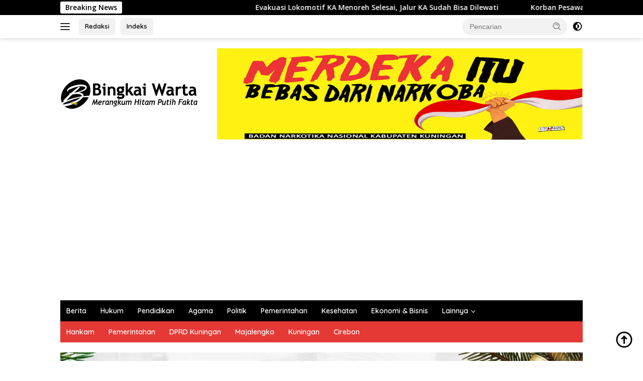

--- FILE ---
content_type: text/html; charset=UTF-8
request_url: https://bingkaiwarta.co.id/bus-relawan-disabotase-relawan-ganjar-mahfud-ciamis-kuningan-akan-naik-motor-ke-gbk-kampanye-akbar/
body_size: 52560
content:
<!doctype html>
<html lang="id">
<head>
	<meta charset="UTF-8">
	<meta name="viewport" content="width=device-width, initial-scale=1">
	<link rel="profile" href="https://gmpg.org/xfn/11">

	<meta name='robots' content='index, follow, max-image-preview:large, max-snippet:-1, max-video-preview:-1' />

	<!-- This site is optimized with the Yoast SEO plugin v26.6 - https://yoast.com/wordpress/plugins/seo/ -->
	<title>Bus Relawan Disabotase, Relawan Ganjar-Mahfud Ciamis Kuningan Akan Naik Motor ke GBK Kampanye Akbar - Bingkai Warta</title>
	<link rel="canonical" href="https://bingkaiwarta.co.id/bus-relawan-disabotase-relawan-ganjar-mahfud-ciamis-kuningan-akan-naik-motor-ke-gbk-kampanye-akbar/" />
	<meta property="og:locale" content="id_ID" />
	<meta property="og:type" content="article" />
	<meta property="og:title" content="Bus Relawan Disabotase, Relawan Ganjar-Mahfud Ciamis Kuningan Akan Naik Motor ke GBK Kampanye Akbar - Bingkai Warta" />
	<meta property="og:description" content="Bingkaiwarta, KAWALI &#8211; Animo masyarakat yang mendukung pasangan calon (paslon) Presiden dan Wakil Presiden, Ganjar..." />
	<meta property="og:url" content="https://bingkaiwarta.co.id/bus-relawan-disabotase-relawan-ganjar-mahfud-ciamis-kuningan-akan-naik-motor-ke-gbk-kampanye-akbar/" />
	<meta property="og:site_name" content="Bingkai Warta" />
	<meta property="article:publisher" content="https://www.facebook.com/BingkaiWarta/" />
	<meta property="article:published_time" content="2024-02-01T10:55:40+00:00" />
	<meta property="article:modified_time" content="2024-02-01T10:55:42+00:00" />
	<meta property="og:image" content="https://bingkaiwarta.co.id/wp-content/uploads/2024/02/IMG-20240201-WA0028.jpg" />
	<meta property="og:image:width" content="1280" />
	<meta property="og:image:height" content="960" />
	<meta property="og:image:type" content="image/jpeg" />
	<meta name="author" content="Wisda AH Lapiana" />
	<meta name="twitter:card" content="summary_large_image" />
	<meta name="twitter:label1" content="Ditulis oleh" />
	<meta name="twitter:data1" content="Wisda AH Lapiana" />
	<meta name="twitter:label2" content="Estimasi waktu membaca" />
	<meta name="twitter:data2" content="1 menit" />
	<script type="application/ld+json" class="yoast-schema-graph">{"@context":"https://schema.org","@graph":[{"@type":"Article","@id":"https://bingkaiwarta.co.id/bus-relawan-disabotase-relawan-ganjar-mahfud-ciamis-kuningan-akan-naik-motor-ke-gbk-kampanye-akbar/#article","isPartOf":{"@id":"https://bingkaiwarta.co.id/bus-relawan-disabotase-relawan-ganjar-mahfud-ciamis-kuningan-akan-naik-motor-ke-gbk-kampanye-akbar/"},"author":{"name":"Wisda AH Lapiana","@id":"https://bingkaiwarta.co.id/#/schema/person/a646fcc8ff98c801ba219b0581b4f537"},"headline":"Bus Relawan Disabotase, Relawan Ganjar-Mahfud Ciamis Kuningan Akan Naik Motor ke GBK Kampanye Akbar","datePublished":"2024-02-01T10:55:40+00:00","dateModified":"2024-02-01T10:55:42+00:00","mainEntityOfPage":{"@id":"https://bingkaiwarta.co.id/bus-relawan-disabotase-relawan-ganjar-mahfud-ciamis-kuningan-akan-naik-motor-ke-gbk-kampanye-akbar/"},"wordCount":311,"commentCount":0,"publisher":{"@id":"https://bingkaiwarta.co.id/#organization"},"image":{"@id":"https://bingkaiwarta.co.id/bus-relawan-disabotase-relawan-ganjar-mahfud-ciamis-kuningan-akan-naik-motor-ke-gbk-kampanye-akbar/#primaryimage"},"thumbnailUrl":"https://bingkaiwarta.co.id/wp-content/uploads/2024/02/IMG-20240201-WA0028.jpg","articleSection":["Berita"],"inLanguage":"id","potentialAction":[{"@type":"CommentAction","name":"Comment","target":["https://bingkaiwarta.co.id/bus-relawan-disabotase-relawan-ganjar-mahfud-ciamis-kuningan-akan-naik-motor-ke-gbk-kampanye-akbar/#respond"]}]},{"@type":"WebPage","@id":"https://bingkaiwarta.co.id/bus-relawan-disabotase-relawan-ganjar-mahfud-ciamis-kuningan-akan-naik-motor-ke-gbk-kampanye-akbar/","url":"https://bingkaiwarta.co.id/bus-relawan-disabotase-relawan-ganjar-mahfud-ciamis-kuningan-akan-naik-motor-ke-gbk-kampanye-akbar/","name":"Bus Relawan Disabotase, Relawan Ganjar-Mahfud Ciamis Kuningan Akan Naik Motor ke GBK Kampanye Akbar - Bingkai Warta","isPartOf":{"@id":"https://bingkaiwarta.co.id/#website"},"primaryImageOfPage":{"@id":"https://bingkaiwarta.co.id/bus-relawan-disabotase-relawan-ganjar-mahfud-ciamis-kuningan-akan-naik-motor-ke-gbk-kampanye-akbar/#primaryimage"},"image":{"@id":"https://bingkaiwarta.co.id/bus-relawan-disabotase-relawan-ganjar-mahfud-ciamis-kuningan-akan-naik-motor-ke-gbk-kampanye-akbar/#primaryimage"},"thumbnailUrl":"https://bingkaiwarta.co.id/wp-content/uploads/2024/02/IMG-20240201-WA0028.jpg","datePublished":"2024-02-01T10:55:40+00:00","dateModified":"2024-02-01T10:55:42+00:00","breadcrumb":{"@id":"https://bingkaiwarta.co.id/bus-relawan-disabotase-relawan-ganjar-mahfud-ciamis-kuningan-akan-naik-motor-ke-gbk-kampanye-akbar/#breadcrumb"},"inLanguage":"id","potentialAction":[{"@type":"ReadAction","target":["https://bingkaiwarta.co.id/bus-relawan-disabotase-relawan-ganjar-mahfud-ciamis-kuningan-akan-naik-motor-ke-gbk-kampanye-akbar/"]}]},{"@type":"ImageObject","inLanguage":"id","@id":"https://bingkaiwarta.co.id/bus-relawan-disabotase-relawan-ganjar-mahfud-ciamis-kuningan-akan-naik-motor-ke-gbk-kampanye-akbar/#primaryimage","url":"https://bingkaiwarta.co.id/wp-content/uploads/2024/02/IMG-20240201-WA0028.jpg","contentUrl":"https://bingkaiwarta.co.id/wp-content/uploads/2024/02/IMG-20240201-WA0028.jpg","width":1280,"height":960},{"@type":"BreadcrumbList","@id":"https://bingkaiwarta.co.id/bus-relawan-disabotase-relawan-ganjar-mahfud-ciamis-kuningan-akan-naik-motor-ke-gbk-kampanye-akbar/#breadcrumb","itemListElement":[{"@type":"ListItem","position":1,"name":"Beranda","item":"https://bingkaiwarta.co.id/"},{"@type":"ListItem","position":2,"name":"Bus Relawan Disabotase, Relawan Ganjar-Mahfud Ciamis Kuningan Akan Naik Motor ke GBK Kampanye Akbar"}]},{"@type":"WebSite","@id":"https://bingkaiwarta.co.id/#website","url":"https://bingkaiwarta.co.id/","name":"Bingkai Warta","description":"Merangkum Hitam Putih Fakta","publisher":{"@id":"https://bingkaiwarta.co.id/#organization"},"potentialAction":[{"@type":"SearchAction","target":{"@type":"EntryPoint","urlTemplate":"https://bingkaiwarta.co.id/?s={search_term_string}"},"query-input":{"@type":"PropertyValueSpecification","valueRequired":true,"valueName":"search_term_string"}}],"inLanguage":"id"},{"@type":"Organization","@id":"https://bingkaiwarta.co.id/#organization","name":"Bingkai Warta","url":"https://bingkaiwarta.co.id/","logo":{"@type":"ImageObject","inLanguage":"id","@id":"https://bingkaiwarta.co.id/#/schema/logo/image/","url":"https://bingkaiwarta.co.id/wp-content/uploads/2021/08/logo-bingkai-warta.png","contentUrl":"https://bingkaiwarta.co.id/wp-content/uploads/2021/08/logo-bingkai-warta.png","width":274,"height":66,"caption":"Bingkai Warta"},"image":{"@id":"https://bingkaiwarta.co.id/#/schema/logo/image/"},"sameAs":["https://www.facebook.com/BingkaiWarta/"]},{"@type":"Person","@id":"https://bingkaiwarta.co.id/#/schema/person/a646fcc8ff98c801ba219b0581b4f537","name":"Wisda AH Lapiana","image":{"@type":"ImageObject","inLanguage":"id","@id":"https://bingkaiwarta.co.id/#/schema/person/image/","url":"https://secure.gravatar.com/avatar/78c8615bf45708bd596844e0b15b07acffd2e7d8179e145a641389ee83b600d6?s=96&d=mm&r=g","contentUrl":"https://secure.gravatar.com/avatar/78c8615bf45708bd596844e0b15b07acffd2e7d8179e145a641389ee83b600d6?s=96&d=mm&r=g","caption":"Wisda AH Lapiana"},"sameAs":["https://bingkaiwarta.co.id"],"url":"https://bingkaiwarta.co.id/author/wisda/"}]}</script>
	<!-- / Yoast SEO plugin. -->


<link rel='dns-prefetch' href='//fonts.googleapis.com' />
<link rel='dns-prefetch' href='//www.googletagmanager.com' />
<link rel='dns-prefetch' href='//pagead2.googlesyndication.com' />
<link rel="alternate" type="application/rss+xml" title="Bingkai Warta &raquo; Feed" href="https://bingkaiwarta.co.id/feed/" />
<link rel="alternate" type="application/rss+xml" title="Bingkai Warta &raquo; Umpan Komentar" href="https://bingkaiwarta.co.id/comments/feed/" />
<link rel="alternate" type="application/rss+xml" title="Bingkai Warta &raquo; Bus Relawan Disabotase, Relawan Ganjar-Mahfud Ciamis Kuningan Akan Naik Motor ke GBK Kampanye Akbar Umpan Komentar" href="https://bingkaiwarta.co.id/bus-relawan-disabotase-relawan-ganjar-mahfud-ciamis-kuningan-akan-naik-motor-ke-gbk-kampanye-akbar/feed/" />
<link rel="alternate" title="oEmbed (JSON)" type="application/json+oembed" href="https://bingkaiwarta.co.id/wp-json/oembed/1.0/embed?url=https%3A%2F%2Fbingkaiwarta.co.id%2Fbus-relawan-disabotase-relawan-ganjar-mahfud-ciamis-kuningan-akan-naik-motor-ke-gbk-kampanye-akbar%2F" />
<link rel="alternate" title="oEmbed (XML)" type="text/xml+oembed" href="https://bingkaiwarta.co.id/wp-json/oembed/1.0/embed?url=https%3A%2F%2Fbingkaiwarta.co.id%2Fbus-relawan-disabotase-relawan-ganjar-mahfud-ciamis-kuningan-akan-naik-motor-ke-gbk-kampanye-akbar%2F&#038;format=xml" />
<style id='wp-img-auto-sizes-contain-inline-css'>
img:is([sizes=auto i],[sizes^="auto," i]){contain-intrinsic-size:3000px 1500px}
/*# sourceURL=wp-img-auto-sizes-contain-inline-css */
</style>

<link rel='stylesheet' id='menu-icons-extra-css' href='https://bingkaiwarta.co.id/wp-content/plugins/menu-icons/css/extra.min.css?ver=0.13.20' media='all' />
<style id='wp-emoji-styles-inline-css'>

	img.wp-smiley, img.emoji {
		display: inline !important;
		border: none !important;
		box-shadow: none !important;
		height: 1em !important;
		width: 1em !important;
		margin: 0 0.07em !important;
		vertical-align: -0.1em !important;
		background: none !important;
		padding: 0 !important;
	}
/*# sourceURL=wp-emoji-styles-inline-css */
</style>
<link rel='stylesheet' id='wpum-frontend-css' href='https://bingkaiwarta.co.id/wp-content/plugins/wp-user-manager/assets/css/wpum.min.css?ver=2.9.13' media='all' />
<link rel='stylesheet' id='wpberita-fonts-css' href='https://fonts.googleapis.com/css?family=Quicksand%3A600%2C600%2C700%7COpen+Sans%3A400%2Citalic%2C600&#038;subset=latin&#038;display=swap&#038;ver=2.1.7' media='all' />
<link rel='stylesheet' id='wpberita-style-css' href='https://bingkaiwarta.co.id/wp-content/themes/wpberita/style.css?ver=2.1.7' media='all' />
<style id='wpberita-style-inline-css'>
h1,h2,h3,h4,h5,h6,.sidr-class-site-title,.site-title,.gmr-mainmenu ul > li > a,.sidr ul li a,.heading-text,.gmr-mobilemenu ul li a,#navigationamp ul li a{font-family:Quicksand;}h1,h2,h3,h4,h5,h6,.sidr-class-site-title,.site-title,.gmr-mainmenu ul > li > a,.sidr ul li a,.heading-text,.gmr-mobilemenu ul li a,#navigationamp ul li a,.related-text-onlytitle{font-weight:600;}h1 strong,h2 strong,h3 strong,h4 strong,h5 strong,h6 strong{font-weight:700;}body{font-family:Open Sans;--font-reguler:400;--font-bold:600;--background-color:#ffffff;--main-color:#000000;--link-color-body:#000000;--hoverlink-color-body:#D32F2F;--border-color:#cccccc;--button-bgcolor:#43A047;--button-color:#ffffff;--header-bgcolor:#ffffff;--topnav-color:#222222;--bigheadline-color:#f1c40f;--mainmenu-color:#ffffff;--mainmenu-hovercolor:#f1c40f;--secondmenu-bgcolor:#E53935;--secondmenu-color:#ffffff;--secondmenu-hovercolor:#000000;--content-bgcolor:#ffffff;--content-greycolor:#888888;--greybody-bgcolor:#efefef;--footer-bgcolor:#f0f0f0;--footer-color:#666666;--footer-linkcolor:#666666;--footer-hover-linkcolor:#666666;}.entry-content-single{font-size:16px;}body,body.dark-theme{--scheme-color:#000000;--secondscheme-color:#43A047;--mainmenu-bgcolor:#000000;}/* Generate Using Cache */
/*# sourceURL=wpberita-style-inline-css */
</style>
<link rel='stylesheet' id='wp-block-paragraph-css' href='https://bingkaiwarta.co.id/wp-includes/blocks/paragraph/style.min.css?ver=6.9' media='all' />
<script src="https://bingkaiwarta.co.id/wp-includes/js/jquery/jquery.min.js?ver=3.7.1" id="jquery-core-js"></script>
<script src="https://bingkaiwarta.co.id/wp-includes/js/jquery/jquery-migrate.min.js?ver=3.4.1" id="jquery-migrate-js"></script>
<link rel="https://api.w.org/" href="https://bingkaiwarta.co.id/wp-json/" /><link rel="alternate" title="JSON" type="application/json" href="https://bingkaiwarta.co.id/wp-json/wp/v2/posts/15413" /><link rel="EditURI" type="application/rsd+xml" title="RSD" href="https://bingkaiwarta.co.id/xmlrpc.php?rsd" />
<meta name="generator" content="WordPress 6.9" />
<link rel='shortlink' href='https://bingkaiwarta.co.id/?p=15413' />
<meta name="generator" content="Site Kit by Google 1.168.0" /><link rel="pingback" href="https://bingkaiwarta.co.id/xmlrpc.php">
<!-- Meta tag Google AdSense ditambahkan oleh Site Kit -->
<meta name="google-adsense-platform-account" content="ca-host-pub-2644536267352236">
<meta name="google-adsense-platform-domain" content="sitekit.withgoogle.com">
<!-- Akhir tag meta Google AdSense yang ditambahkan oleh Site Kit -->
      <meta name="onesignal" content="wordpress-plugin"/>
            <script>

      window.OneSignalDeferred = window.OneSignalDeferred || [];

      OneSignalDeferred.push(function(OneSignal) {
        var oneSignal_options = {};
        window._oneSignalInitOptions = oneSignal_options;

        oneSignal_options['serviceWorkerParam'] = { scope: '/wp-content/plugins/onesignal-free-web-push-notifications/sdk_files/push/onesignal/' };
oneSignal_options['serviceWorkerPath'] = 'OneSignalSDKWorker.js';

        OneSignal.Notifications.setDefaultUrl("https://bingkaiwarta.co.id");

        oneSignal_options['wordpress'] = true;
oneSignal_options['appId'] = '27151aef-5ad8-4efe-852c-53cd077fa2ed';
oneSignal_options['allowLocalhostAsSecureOrigin'] = true;
oneSignal_options['welcomeNotification'] = { };
oneSignal_options['welcomeNotification']['title'] = "";
oneSignal_options['welcomeNotification']['message'] = "Terima kasih telah berlangganan!";
oneSignal_options['path'] = "https://bingkaiwarta.co.id/wp-content/plugins/onesignal-free-web-push-notifications/sdk_files/";
oneSignal_options['safari_web_id'] = "web.onesignal.auto.34f3144b-3497-4c5c-a43c-a5d9eb9bdd56";
oneSignal_options['persistNotification'] = false;
oneSignal_options['promptOptions'] = { };
oneSignal_options['promptOptions']['actionMessage'] = "Ingin mengetahui berita terbaru dari Bingkai Warta";
oneSignal_options['promptOptions']['acceptButtonText'] = "YA";
oneSignal_options['promptOptions']['cancelButtonText'] = "TIDAK";
oneSignal_options['notifyButton'] = { };
oneSignal_options['notifyButton']['enable'] = true;
oneSignal_options['notifyButton']['position'] = 'bottom-left';
oneSignal_options['notifyButton']['theme'] = 'default';
oneSignal_options['notifyButton']['size'] = 'small';
oneSignal_options['notifyButton']['displayPredicate'] = function() {
              return !OneSignal.User.PushSubscription.optedIn;
            };
oneSignal_options['notifyButton']['showCredit'] = true;
oneSignal_options['notifyButton']['text'] = {};
oneSignal_options['notifyButton']['text']['tip.state.unsubscribed'] = 'Berlangganan Berita';
oneSignal_options['notifyButton']['text']['tip.state.subscribed'] = 'Anda Berlangganan Berita';
oneSignal_options['notifyButton']['text']['message.action.subscribed'] = 'Terima kasih telah berlangganan!';
oneSignal_options['notifyButton']['text']['dialog.main.title'] = 'Kelola pemberitahuan situs';
oneSignal_options['notifyButton']['text']['dialog.main.button.subscribe'] = 'Berlangganan';
oneSignal_options['notifyButton']['text']['dialog.main.button.unsubscribe'] = 'Berhenti berlangganan';
              OneSignal.init(window._oneSignalInitOptions);
              OneSignal.Slidedown.promptPush()      });

      function documentInitOneSignal() {
        var oneSignal_elements = document.getElementsByClassName("OneSignal-prompt");

        var oneSignalLinkClickHandler = function(event) { OneSignal.Notifications.requestPermission(); event.preventDefault(); };        for(var i = 0; i < oneSignal_elements.length; i++)
          oneSignal_elements[i].addEventListener('click', oneSignalLinkClickHandler, false);
      }

      if (document.readyState === 'complete') {
           documentInitOneSignal();
      }
      else {
           window.addEventListener("load", function(event){
               documentInitOneSignal();
          });
      }
    </script>

<!-- Snippet Google AdSense telah ditambahkan oleh Site Kit -->
<script async src="https://pagead2.googlesyndication.com/pagead/js/adsbygoogle.js?client=ca-pub-6380973421462225&amp;host=ca-host-pub-2644536267352236" crossorigin="anonymous"></script>

<!-- Snippet Google AdSense penutup telah ditambahkan oleh Site Kit -->
<link rel="icon" href="https://bingkaiwarta.co.id/wp-content/uploads/2021/08/cropped-logo-100x75.png" sizes="32x32" />
<link rel="icon" href="https://bingkaiwarta.co.id/wp-content/uploads/2021/08/cropped-logo.png" sizes="192x192" />
<link rel="apple-touch-icon" href="https://bingkaiwarta.co.id/wp-content/uploads/2021/08/cropped-logo.png" />
<meta name="msapplication-TileImage" content="https://bingkaiwarta.co.id/wp-content/uploads/2021/08/cropped-logo.png" />
<style id='global-styles-inline-css'>
:root{--wp--preset--aspect-ratio--square: 1;--wp--preset--aspect-ratio--4-3: 4/3;--wp--preset--aspect-ratio--3-4: 3/4;--wp--preset--aspect-ratio--3-2: 3/2;--wp--preset--aspect-ratio--2-3: 2/3;--wp--preset--aspect-ratio--16-9: 16/9;--wp--preset--aspect-ratio--9-16: 9/16;--wp--preset--color--black: #000000;--wp--preset--color--cyan-bluish-gray: #abb8c3;--wp--preset--color--white: #ffffff;--wp--preset--color--pale-pink: #f78da7;--wp--preset--color--vivid-red: #cf2e2e;--wp--preset--color--luminous-vivid-orange: #ff6900;--wp--preset--color--luminous-vivid-amber: #fcb900;--wp--preset--color--light-green-cyan: #7bdcb5;--wp--preset--color--vivid-green-cyan: #00d084;--wp--preset--color--pale-cyan-blue: #8ed1fc;--wp--preset--color--vivid-cyan-blue: #0693e3;--wp--preset--color--vivid-purple: #9b51e0;--wp--preset--gradient--vivid-cyan-blue-to-vivid-purple: linear-gradient(135deg,rgb(6,147,227) 0%,rgb(155,81,224) 100%);--wp--preset--gradient--light-green-cyan-to-vivid-green-cyan: linear-gradient(135deg,rgb(122,220,180) 0%,rgb(0,208,130) 100%);--wp--preset--gradient--luminous-vivid-amber-to-luminous-vivid-orange: linear-gradient(135deg,rgb(252,185,0) 0%,rgb(255,105,0) 100%);--wp--preset--gradient--luminous-vivid-orange-to-vivid-red: linear-gradient(135deg,rgb(255,105,0) 0%,rgb(207,46,46) 100%);--wp--preset--gradient--very-light-gray-to-cyan-bluish-gray: linear-gradient(135deg,rgb(238,238,238) 0%,rgb(169,184,195) 100%);--wp--preset--gradient--cool-to-warm-spectrum: linear-gradient(135deg,rgb(74,234,220) 0%,rgb(151,120,209) 20%,rgb(207,42,186) 40%,rgb(238,44,130) 60%,rgb(251,105,98) 80%,rgb(254,248,76) 100%);--wp--preset--gradient--blush-light-purple: linear-gradient(135deg,rgb(255,206,236) 0%,rgb(152,150,240) 100%);--wp--preset--gradient--blush-bordeaux: linear-gradient(135deg,rgb(254,205,165) 0%,rgb(254,45,45) 50%,rgb(107,0,62) 100%);--wp--preset--gradient--luminous-dusk: linear-gradient(135deg,rgb(255,203,112) 0%,rgb(199,81,192) 50%,rgb(65,88,208) 100%);--wp--preset--gradient--pale-ocean: linear-gradient(135deg,rgb(255,245,203) 0%,rgb(182,227,212) 50%,rgb(51,167,181) 100%);--wp--preset--gradient--electric-grass: linear-gradient(135deg,rgb(202,248,128) 0%,rgb(113,206,126) 100%);--wp--preset--gradient--midnight: linear-gradient(135deg,rgb(2,3,129) 0%,rgb(40,116,252) 100%);--wp--preset--font-size--small: 13px;--wp--preset--font-size--medium: 20px;--wp--preset--font-size--large: 36px;--wp--preset--font-size--x-large: 42px;--wp--preset--spacing--20: 0.44rem;--wp--preset--spacing--30: 0.67rem;--wp--preset--spacing--40: 1rem;--wp--preset--spacing--50: 1.5rem;--wp--preset--spacing--60: 2.25rem;--wp--preset--spacing--70: 3.38rem;--wp--preset--spacing--80: 5.06rem;--wp--preset--shadow--natural: 6px 6px 9px rgba(0, 0, 0, 0.2);--wp--preset--shadow--deep: 12px 12px 50px rgba(0, 0, 0, 0.4);--wp--preset--shadow--sharp: 6px 6px 0px rgba(0, 0, 0, 0.2);--wp--preset--shadow--outlined: 6px 6px 0px -3px rgb(255, 255, 255), 6px 6px rgb(0, 0, 0);--wp--preset--shadow--crisp: 6px 6px 0px rgb(0, 0, 0);}:where(.is-layout-flex){gap: 0.5em;}:where(.is-layout-grid){gap: 0.5em;}body .is-layout-flex{display: flex;}.is-layout-flex{flex-wrap: wrap;align-items: center;}.is-layout-flex > :is(*, div){margin: 0;}body .is-layout-grid{display: grid;}.is-layout-grid > :is(*, div){margin: 0;}:where(.wp-block-columns.is-layout-flex){gap: 2em;}:where(.wp-block-columns.is-layout-grid){gap: 2em;}:where(.wp-block-post-template.is-layout-flex){gap: 1.25em;}:where(.wp-block-post-template.is-layout-grid){gap: 1.25em;}.has-black-color{color: var(--wp--preset--color--black) !important;}.has-cyan-bluish-gray-color{color: var(--wp--preset--color--cyan-bluish-gray) !important;}.has-white-color{color: var(--wp--preset--color--white) !important;}.has-pale-pink-color{color: var(--wp--preset--color--pale-pink) !important;}.has-vivid-red-color{color: var(--wp--preset--color--vivid-red) !important;}.has-luminous-vivid-orange-color{color: var(--wp--preset--color--luminous-vivid-orange) !important;}.has-luminous-vivid-amber-color{color: var(--wp--preset--color--luminous-vivid-amber) !important;}.has-light-green-cyan-color{color: var(--wp--preset--color--light-green-cyan) !important;}.has-vivid-green-cyan-color{color: var(--wp--preset--color--vivid-green-cyan) !important;}.has-pale-cyan-blue-color{color: var(--wp--preset--color--pale-cyan-blue) !important;}.has-vivid-cyan-blue-color{color: var(--wp--preset--color--vivid-cyan-blue) !important;}.has-vivid-purple-color{color: var(--wp--preset--color--vivid-purple) !important;}.has-black-background-color{background-color: var(--wp--preset--color--black) !important;}.has-cyan-bluish-gray-background-color{background-color: var(--wp--preset--color--cyan-bluish-gray) !important;}.has-white-background-color{background-color: var(--wp--preset--color--white) !important;}.has-pale-pink-background-color{background-color: var(--wp--preset--color--pale-pink) !important;}.has-vivid-red-background-color{background-color: var(--wp--preset--color--vivid-red) !important;}.has-luminous-vivid-orange-background-color{background-color: var(--wp--preset--color--luminous-vivid-orange) !important;}.has-luminous-vivid-amber-background-color{background-color: var(--wp--preset--color--luminous-vivid-amber) !important;}.has-light-green-cyan-background-color{background-color: var(--wp--preset--color--light-green-cyan) !important;}.has-vivid-green-cyan-background-color{background-color: var(--wp--preset--color--vivid-green-cyan) !important;}.has-pale-cyan-blue-background-color{background-color: var(--wp--preset--color--pale-cyan-blue) !important;}.has-vivid-cyan-blue-background-color{background-color: var(--wp--preset--color--vivid-cyan-blue) !important;}.has-vivid-purple-background-color{background-color: var(--wp--preset--color--vivid-purple) !important;}.has-black-border-color{border-color: var(--wp--preset--color--black) !important;}.has-cyan-bluish-gray-border-color{border-color: var(--wp--preset--color--cyan-bluish-gray) !important;}.has-white-border-color{border-color: var(--wp--preset--color--white) !important;}.has-pale-pink-border-color{border-color: var(--wp--preset--color--pale-pink) !important;}.has-vivid-red-border-color{border-color: var(--wp--preset--color--vivid-red) !important;}.has-luminous-vivid-orange-border-color{border-color: var(--wp--preset--color--luminous-vivid-orange) !important;}.has-luminous-vivid-amber-border-color{border-color: var(--wp--preset--color--luminous-vivid-amber) !important;}.has-light-green-cyan-border-color{border-color: var(--wp--preset--color--light-green-cyan) !important;}.has-vivid-green-cyan-border-color{border-color: var(--wp--preset--color--vivid-green-cyan) !important;}.has-pale-cyan-blue-border-color{border-color: var(--wp--preset--color--pale-cyan-blue) !important;}.has-vivid-cyan-blue-border-color{border-color: var(--wp--preset--color--vivid-cyan-blue) !important;}.has-vivid-purple-border-color{border-color: var(--wp--preset--color--vivid-purple) !important;}.has-vivid-cyan-blue-to-vivid-purple-gradient-background{background: var(--wp--preset--gradient--vivid-cyan-blue-to-vivid-purple) !important;}.has-light-green-cyan-to-vivid-green-cyan-gradient-background{background: var(--wp--preset--gradient--light-green-cyan-to-vivid-green-cyan) !important;}.has-luminous-vivid-amber-to-luminous-vivid-orange-gradient-background{background: var(--wp--preset--gradient--luminous-vivid-amber-to-luminous-vivid-orange) !important;}.has-luminous-vivid-orange-to-vivid-red-gradient-background{background: var(--wp--preset--gradient--luminous-vivid-orange-to-vivid-red) !important;}.has-very-light-gray-to-cyan-bluish-gray-gradient-background{background: var(--wp--preset--gradient--very-light-gray-to-cyan-bluish-gray) !important;}.has-cool-to-warm-spectrum-gradient-background{background: var(--wp--preset--gradient--cool-to-warm-spectrum) !important;}.has-blush-light-purple-gradient-background{background: var(--wp--preset--gradient--blush-light-purple) !important;}.has-blush-bordeaux-gradient-background{background: var(--wp--preset--gradient--blush-bordeaux) !important;}.has-luminous-dusk-gradient-background{background: var(--wp--preset--gradient--luminous-dusk) !important;}.has-pale-ocean-gradient-background{background: var(--wp--preset--gradient--pale-ocean) !important;}.has-electric-grass-gradient-background{background: var(--wp--preset--gradient--electric-grass) !important;}.has-midnight-gradient-background{background: var(--wp--preset--gradient--midnight) !important;}.has-small-font-size{font-size: var(--wp--preset--font-size--small) !important;}.has-medium-font-size{font-size: var(--wp--preset--font-size--medium) !important;}.has-large-font-size{font-size: var(--wp--preset--font-size--large) !important;}.has-x-large-font-size{font-size: var(--wp--preset--font-size--x-large) !important;}
/*# sourceURL=global-styles-inline-css */
</style>
</head>

<body data-rsssl=1 class="wp-singular post-template-default single single-post postid-15413 single-format-standard custom-background wp-custom-logo wp-embed-responsive wp-theme-wpberita idtheme kentooz">
	<a class="skip-link screen-reader-text" href="#primary">Langsung ke konten</a>
	<div id="topnavwrap" class="gmr-topnavwrap clearfix">
		<div class="gmr-topnotification"><div class="container"><div class="list-flex"><div class="row-flex"><div class="text-marquee">Breaking News</div></div><div class="row-flex wrap-marquee"><div class="marquee">				<a href="https://bingkaiwarta.co.id/evakuasi-lokomotif-ka-menoreh-selesai-jalur-ka-sudah-bisa-dilewati/" class="gmr-recent-marquee" title="Evakuasi Lokomotif KA Menoreh Selesai, Jalur KA Sudah Bisa Dilewati">Evakuasi Lokomotif KA Menoreh Selesai, Jalur KA Sudah Bisa Dilewati</a>
								<a href="https://bingkaiwarta.co.id/korban-pesawat-atr-42-500-di-jurang-200-meter-berhasil-dievakuasi-via-heli-basarnas/" class="gmr-recent-marquee" title="Korban Pesawat ATR 42-500 di Jurang 200 Meter Berhasil Dievakuasi via Heli Basarnas">Korban Pesawat ATR 42-500 di Jurang 200 Meter Berhasil Dievakuasi via Heli Basarnas</a>
								<a href="https://bingkaiwarta.co.id/kai-daop-3-cirebon-menyampaikan-permohonan-maaf-atas-gangguan-perjalanan-ka-menoreh/" class="gmr-recent-marquee" title="KAI Daop 3 Cirebon Menyampaikan Permohonan Maaf Atas Gangguan Perjalanan KA Menoreh">KAI Daop 3 Cirebon Menyampaikan Permohonan Maaf Atas Gangguan Perjalanan KA Menoreh</a>
								<a href="https://bingkaiwarta.co.id/mendikdasmen-abdul-muti-resmikan-revitalisasi-pendidikan-dan-sosialisasi-tka-2026-di-smpn-1-jatiwangi/" class="gmr-recent-marquee" title="Mendikdasmen Abdul Mu’ti Resmikan Revitalisasi Pendidikan dan Sosialisasi TKA 2026 di SMPN 1 Jatiwangi">Mendikdasmen Abdul Mu’ti Resmikan Revitalisasi Pendidikan dan Sosialisasi TKA 2026 di SMPN 1 Jatiwangi</a>
								<a href="https://bingkaiwarta.co.id/transformasi-layanan-kesehatan-pemkot-cirebon-dukung-penuh-perluasan-fasilitas-rawat-inap-rs-pelabuhan/" class="gmr-recent-marquee" title="Transformasi Layanan Kesehatan, Pemkot Cirebon Dukung Penuh Perluasan Fasilitas Rawat Inap RS Pelabuhan">Transformasi Layanan Kesehatan, Pemkot Cirebon Dukung Penuh Perluasan Fasilitas Rawat Inap RS Pelabuhan</a>
				</div></div></div></div></div>
		<div class="container">
			<div class="list-flex">
				<div class="row-flex gmr-navleft">
					<a id="gmr-responsive-menu" title="Menu" href="#menus" rel="nofollow"><div class="ktz-i-wrap"><span class="ktz-i"></span><span class="ktz-i"></span><span class="ktz-i"></span></div></a><div class="gmr-logo-mobile"><a class="custom-logo-link" href="https://bingkaiwarta.co.id/" title="Bingkai Warta" rel="home"><img class="custom-logo" src="https://bingkaiwarta.co.id/wp-content/uploads/2021/08/logo-bingkai-warta.png" width="274" height="66" alt="Bingkai Warta" loading="lazy" /></a></div><a href="https://bingkaiwarta.co.id/redaksi/" class="topnav-button second-topnav-btn nomobile heading-text" title="Redaksi">Redaksi</a><a href="https://bingkaiwarta.co.id/indeks/" class="topnav-button nomobile heading-text" title="Indeks">Indeks</a>				</div>

				<div class="row-flex gmr-navright">
					
								<div class="gmr-table-search">
									<form method="get" class="gmr-searchform searchform" action="https://bingkaiwarta.co.id/">
										<input type="text" name="s" id="s" placeholder="Pencarian" />
										<input type="hidden" name="post_type" value="post" />
										<button type="submit" role="button" class="gmr-search-submit gmr-search-icon">
										<svg xmlns="http://www.w3.org/2000/svg" aria-hidden="true" role="img" width="1em" height="1em" preserveAspectRatio="xMidYMid meet" viewBox="0 0 24 24"><path fill="currentColor" d="M10 18a7.952 7.952 0 0 0 4.897-1.688l4.396 4.396l1.414-1.414l-4.396-4.396A7.952 7.952 0 0 0 18 10c0-4.411-3.589-8-8-8s-8 3.589-8 8s3.589 8 8 8zm0-14c3.309 0 6 2.691 6 6s-2.691 6-6 6s-6-2.691-6-6s2.691-6 6-6z"/><path fill="currentColor" d="M11.412 8.586c.379.38.588.882.588 1.414h2a3.977 3.977 0 0 0-1.174-2.828c-1.514-1.512-4.139-1.512-5.652 0l1.412 1.416c.76-.758 2.07-.756 2.826-.002z"/></svg>
										</button>
									</form>
								</div>
							<a class="darkmode-button topnav-button" title="Mode Gelap" href="#" rel="nofollow"><svg xmlns="http://www.w3.org/2000/svg" aria-hidden="true" role="img" width="1em" height="1em" preserveAspectRatio="xMidYMid meet" viewBox="0 0 24 24"><g fill="currentColor"><path d="M12 16a4 4 0 0 0 0-8v8Z"/><path fill-rule="evenodd" d="M12 2C6.477 2 2 6.477 2 12s4.477 10 10 10s10-4.477 10-10S17.523 2 12 2Zm0 2v4a4 4 0 1 0 0 8v4a8 8 0 1 0 0-16Z" clip-rule="evenodd"/></g></svg></a><div class="gmr-search-btn">
					<a id="search-menu-button" class="topnav-button gmr-search-icon" title="Pencarian" href="#" rel="nofollow"><svg xmlns="http://www.w3.org/2000/svg" aria-hidden="true" role="img" width="1em" height="1em" preserveAspectRatio="xMidYMid meet" viewBox="0 0 24 24"><path fill="none" stroke="currentColor" stroke-linecap="round" stroke-width="2" d="m21 21l-4.486-4.494M19 10.5a8.5 8.5 0 1 1-17 0a8.5 8.5 0 0 1 17 0Z"/></svg></a>
					<div id="search-dropdown-container" class="search-dropdown search">
					<form method="get" class="gmr-searchform searchform" action="https://bingkaiwarta.co.id/">
						<input type="text" name="s" id="s" placeholder="Pencarian" />
						<button type="submit" class="gmr-search-submit gmr-search-icon"><svg xmlns="http://www.w3.org/2000/svg" aria-hidden="true" role="img" width="1em" height="1em" preserveAspectRatio="xMidYMid meet" viewBox="0 0 24 24"><path fill="currentColor" d="M10 18a7.952 7.952 0 0 0 4.897-1.688l4.396 4.396l1.414-1.414l-4.396-4.396A7.952 7.952 0 0 0 18 10c0-4.411-3.589-8-8-8s-8 3.589-8 8s3.589 8 8 8zm0-14c3.309 0 6 2.691 6 6s-2.691 6-6 6s-6-2.691-6-6s2.691-6 6-6z"/><path fill="currentColor" d="M11.412 8.586c.379.38.588.882.588 1.414h2a3.977 3.977 0 0 0-1.174-2.828c-1.514-1.512-4.139-1.512-5.652 0l1.412 1.416c.76-.758 2.07-.756 2.826-.002z"/></svg></button>
					</form>
					</div>
				</div>				</div>
			</div>
		</div>
				</div>

	<div id="page" class="site">

									<header id="masthead" class="site-header">
								<div class="container">
					<div class="site-branding">
						<div class="gmr-logo"><div class="gmr-logo-wrap"><a class="custom-logo-link logolink" href="https://bingkaiwarta.co.id" title="Bingkai Warta" rel="home"><img class="custom-logo" src="https://bingkaiwarta.co.id/wp-content/uploads/2021/08/logo-bingkai-warta.png" width="274" height="66" alt="Bingkai Warta" loading="lazy" /></a><div class="close-topnavmenu-wrap"><a id="close-topnavmenu-button" rel="nofollow" href="#"><svg xmlns="http://www.w3.org/2000/svg" aria-hidden="true" role="img" width="1em" height="1em" preserveAspectRatio="xMidYMid meet" viewBox="0 0 32 32"><path fill="currentColor" d="M24 9.4L22.6 8L16 14.6L9.4 8L8 9.4l6.6 6.6L8 22.6L9.4 24l6.6-6.6l6.6 6.6l1.4-1.4l-6.6-6.6L24 9.4z"/></svg></a></div></div></div><div class="gmr-banner-logo"><img src="https://bingkaiwarta.co.id/wp-content/uploads/2024/07/iklan-bnn-header-1.jpg" alt="banner 728x90" title="banner 728x90" width="728" height="90" loading="lazy" /></div>					</div><!-- .site-branding -->
				</div>
			</header><!-- #masthead -->
							<div id="main-nav-wrap" class="gmr-mainmenu-wrap">
				<div class="container">
					<nav id="main-nav" class="main-navigation gmr-mainmenu">
						<ul id="primary-menu" class="menu"><li id="menu-item-29" class="menu-item menu-item-type-taxonomy menu-item-object-category current-post-ancestor current-menu-parent current-post-parent menu-item-29"><a href="https://bingkaiwarta.co.id/category/berita/">Berita</a></li>
<li id="menu-item-30" class="menu-item menu-item-type-taxonomy menu-item-object-category menu-item-30"><a href="https://bingkaiwarta.co.id/category/hukum/" title="Kriminal">Hukum</a></li>
<li id="menu-item-78" class="menu-item menu-item-type-taxonomy menu-item-object-category menu-item-78"><a href="https://bingkaiwarta.co.id/category/pendidikan/">Pendidikan</a></li>
<li id="menu-item-32" class="menu-item menu-item-type-taxonomy menu-item-object-category menu-item-32"><a href="https://bingkaiwarta.co.id/category/agama/" title="Otomotif">Agama</a></li>
<li id="menu-item-31" class="menu-item menu-item-type-taxonomy menu-item-object-category menu-item-31"><a href="https://bingkaiwarta.co.id/category/politik/">Politik</a></li>
<li id="menu-item-231" class="menu-item menu-item-type-taxonomy menu-item-object-category menu-item-231"><a href="https://bingkaiwarta.co.id/category/pemerintahan/">Pemerintahan</a></li>
<li id="menu-item-230" class="menu-item menu-item-type-taxonomy menu-item-object-category menu-item-230"><a href="https://bingkaiwarta.co.id/category/kesehatan/">Kesehatan</a></li>
<li id="menu-item-229" class="menu-item menu-item-type-taxonomy menu-item-object-category menu-item-229"><a href="https://bingkaiwarta.co.id/category/ekonomi-bisnis/">Ekonomi &amp; Bisnis</a></li>
<li id="menu-item-94" class="menu-item menu-item-type-custom menu-item-object-custom menu-item-has-children menu-item-94"><a href="#">Lainnya</a>
<ul class="sub-menu">
	<li id="menu-item-67" class="menu-item menu-item-type-taxonomy menu-item-object-post_tag menu-item-67"><a href="https://bingkaiwarta.co.id/tag/hankam/" title="Berita Otomotif">Hankam</a></li>
	<li id="menu-item-95" class="menu-item menu-item-type-post_type menu-item-object-page menu-item-95"><a href="https://bingkaiwarta.co.id/indeks/">Indeks</a></li>
</ul>
</li>
</ul><ul id="secondary-menu" class="menu"><li id="menu-item-707" class="menu-item menu-item-type-taxonomy menu-item-object-category menu-item-707"><a href="https://bingkaiwarta.co.id/category/hankam/">Hankam</a></li>
<li id="menu-item-706" class="menu-item menu-item-type-taxonomy menu-item-object-category menu-item-706"><a href="https://bingkaiwarta.co.id/category/pemerintahan/">Pemerintahan</a></li>
<li id="menu-item-113" class="menu-item menu-item-type-taxonomy menu-item-object-post_tag menu-item-113"><a href="https://bingkaiwarta.co.id/tag/dprd-kuningan/">DPRD Kuningan</a></li>
<li id="menu-item-112" class="menu-item menu-item-type-taxonomy menu-item-object-post_tag menu-item-112"><a href="https://bingkaiwarta.co.id/tag/majalengka/">Majalengka</a></li>
<li id="menu-item-114" class="menu-item menu-item-type-taxonomy menu-item-object-post_tag menu-item-114"><a href="https://bingkaiwarta.co.id/tag/kuningan/">Kuningan</a></li>
<li id="menu-item-16733" class="menu-item menu-item-type-taxonomy menu-item-object-post_tag menu-item-16733"><a href="https://bingkaiwarta.co.id/tag/cirebon/">Cirebon</a></li>
</ul>					</nav><!-- #main-nav -->
				</div>
			</div>
			
		<div class="gmr-topbanner text-center"><div class="container"><img src="https://bingkaiwarta.co.id/wp-content/uploads/2025/12/IMG-20251223-WA0016.jpg" alt="banner 728x250" title="banner 970x250" width="100%" loading="lazy" />
<hr>
<img src="https://bingkaiwarta.co.id/wp-content/uploads/2025/12/SAVE_20251225_175001.jpg" alt="banner 728x250" title="banner 970x250" width="100%" loading="lazy" />
<hr>
<img src="https://bingkaiwarta.co.id/wp-content/uploads/2025/08/iklan-uniku-baru-dan-bri-290825.jpg" alt="banner 728x250" title="banner 970x250" width="100%" loading="lazy" />
<hr>
<img src="https://bingkaiwarta.co.id/wp-content/uploads/2025/01/iklan-uniku-baru-dan-bri.jpg" alt="banner 728x250" title="banner 970x250" width="100%" loading="lazy" />

<img src="https://bingkaiwarta.co.id/wp-content/uploads/2025/12/SAVE_20251225_175001.jpg" alt="banner 728x250" title="banner 970x250" width="100%" loading="lazy" />
<hr>
<img src="https://bingkaiwarta.co.id/wp-content/uploads/2026/01/IMG-20260115-WA0051.jpg" alt="banner 728x250" title="banner 970x250" width="100%" loading="lazy" />
<hr>
<img src="https://bingkaiwarta.co.id/wp-content/uploads/2025/01/iklan-uniku-baru-dan-bri.jpg" alt="banner 728x250" title="banner 970x250" width="100%" loading="lazy" />
</div></div>
		<div id="content" class="gmr-content">

			<div class="container">
				<div class="row">
<main id="primary" class="site-main col-md-8">
	
<article id="post-15413" class="content-single post-15413 post type-post status-publish format-standard has-post-thumbnail hentry category-berita">
				<div class="breadcrumbs" itemscope itemtype="https://schema.org/BreadcrumbList">
																						<span class="first-cl" itemprop="itemListElement" itemscope itemtype="https://schema.org/ListItem">
								<a itemscope itemtype="https://schema.org/WebPage" itemprop="item" itemid="https://bingkaiwarta.co.id/" href="https://bingkaiwarta.co.id/"><span itemprop="name">Beranda</span></a>
								<span itemprop="position" content="1"></span>
							</span>
												<span class="separator"></span>
																											<span class="0-cl" itemprop="itemListElement" itemscope itemtype="http://schema.org/ListItem">
								<a itemscope itemtype="https://schema.org/WebPage" itemprop="item" itemid="https://bingkaiwarta.co.id/category/berita/" href="https://bingkaiwarta.co.id/category/berita/"><span itemprop="name">Berita</span></a>
								<span itemprop="position" content="2"></span>
							</span>
												<span class="separator"></span>
																				<span class="last-cl" itemscope itemtype="https://schema.org/ListItem">
						<span itemprop="name">Bus Relawan Disabotase, Relawan Ganjar-Mahfud Ciamis Kuningan Akan Naik Motor ke GBK Kampanye Akbar</span>
						<span itemprop="position" content="3"></span>
						</span>
												</div>
				<header class="entry-header entry-header-single">
		<div class="gmr-meta-topic"><strong><span class="cat-links-content"><a href="https://bingkaiwarta.co.id/category/berita/" rel="category tag">Berita</a></span></strong>&nbsp;&nbsp;</div><h1 class="entry-title"><strong>Bus Relawan Disabotase, Relawan Ganjar-Mahfud Ciamis Kuningan Akan Naik Motor ke GBK Kampanye Akbar</strong></h1><div class="list-table clearfix"><div class="table-row"><div class="table-cell gmr-gravatar-metasingle"><a class="url" href="https://bingkaiwarta.co.id/author/wisda/" title="Permalink ke: Wisda AH Lapiana"><img alt='' src='https://secure.gravatar.com/avatar/78c8615bf45708bd596844e0b15b07acffd2e7d8179e145a641389ee83b600d6?s=32&#038;d=mm&#038;r=g' srcset='https://secure.gravatar.com/avatar/78c8615bf45708bd596844e0b15b07acffd2e7d8179e145a641389ee83b600d6?s=64&#038;d=mm&#038;r=g 2x' class='avatar avatar-32 photo img-cicle' height='32' width='32' decoding='async'/></a></div><div class="table-cell gmr-content-metasingle"><div class="meta-content gmr-content-metasingle"><span class="author vcard"><a class="url fn n" href="https://bingkaiwarta.co.id/author/wisda/" title="Wisda AH Lapiana">Wisda AH Lapiana</a></span></div><div class="meta-content gmr-content-metasingle"><span class="posted-on"><time class="entry-date published" datetime="2024-02-01T10:55:40+00:00">1 Februari 2024</time><time class="updated" datetime="2024-02-01T10:55:42+00:00">1 Februari 2024</time></span></div></div></div></div>	</header><!-- .entry-header -->
				<figure class="post-thumbnail gmr-thumbnail-single">
				<img width="1280" height="960" src="https://bingkaiwarta.co.id/wp-content/uploads/2024/02/IMG-20240201-WA0028.jpg" class="attachment-post-thumbnail size-post-thumbnail wp-post-image" alt="" decoding="async" fetchpriority="high" srcset="https://bingkaiwarta.co.id/wp-content/uploads/2024/02/IMG-20240201-WA0028.jpg 1280w, https://bingkaiwarta.co.id/wp-content/uploads/2024/02/IMG-20240201-WA0028-100x75.jpg 100w, https://bingkaiwarta.co.id/wp-content/uploads/2024/02/IMG-20240201-WA0028-768x576.jpg 768w" sizes="(max-width: 1280px) 100vw, 1280px" />							</figure>
			
	<div class="single-wrap">
		<div class="gmr-banner-stickyright pos-sticky"><script async src="https://pagead2.googlesyndication.com/pagead/js/adsbygoogle.js?client=ca-pub-6380973421462225"
     crossorigin="anonymous"></script>
<!-- IKLAN BINGKAIWARTA -->
<ins class="adsbygoogle"
     style="display:block"
     data-ad-client="ca-pub-6380973421462225"
     data-ad-slot="8104319440"
     data-ad-format="auto"
     data-full-width-responsive="true"></ins>
<script>
     (adsbygoogle = window.adsbygoogle || []).push({});
</script></div>		<div class="entry-content entry-content-single clearfix have-stickybanner">
			
<p>Bingkaiwarta, KAWALI &#8211; Animo masyarakat yang mendukung pasangan calon (paslon) Presiden dan Wakil Presiden, Ganjar Pranowo dan Mahfud MD kian hari semakin meningkat. Hal ini terlihat dari membludaknya peserta Training of Trainer (ToT) yang dilaksanakan oleh Jurkamnas TPN Oktafiandi di Kecamatan Kawali, Kabupaten Ciamis, Kamis (1/2/2024).



<p>Sebanyak 1.200 orang mengikuti ToT dan bergabung dalam barisan relawan Baraya Kang Okta (BKO) Ciamis.</p><div class="gmr-banner-insidecontent text-center"><img decoding="async" src="https://bingkaiwarta.co.id/wp-content/uploads/2025/01/iklan-uniku-baru-dan-bri-230125.jpg" alt="banner 728x250" title="banner 970x250" width="100%" loading="lazy" /><hr>














<div data-type="_mgwidget" data-widget-id="1756267">
</div>
<script>(function(w,q){w[q]=w[q]||[];w[q].push(["_mgc.load"])})(window,"_mgq");
</script>
<br></div>



<p>Okatfiandi menjelaskan, keputusan Mahfud MD mundur dari Menko Polhukam sebagai upaya menghindari conflict of interest juga mendapat atensi positif dari masyarakat.



<p>&#8220;Ini menunjukkan paslon nomor urut 03 terbukti integritasnya,&#8221; katanya.



<p>Selain itu, pilihan Mahfud MD mundur dari Kabinet Jokowi juga dinilai sebagai bentuk kenegarawanan yang menjunjung nilai, moral, dan etika. Dia menambahkan, pengunduran diri Mahfud MD juga memberi edukasi politik kepada publik bahwa pejabat publik harus mementingkan kepentingan publik, bukan pribadi dan golongannya.



<p>“Secara hukum, presiden, menteri, kepala daerah boleh tidak mundur. Tetapi, jika tidak mundur bisa mengganggu etika politik seiring dengan potensi terjadi penggunaan fasilitas publik dalam kampanye dan abuse of power,” paparnya.



<p>Dalam kesempatan itu, Oktafiandi juga mengecam pihak-pihak yang berupaya melakukan sabotase penyewaan bus untuk mengantar pendukung Ganjar-Mahfud hadir dalam kampanye akbar di GBK pada 3 Februari 2024. Ia juga mengatakan, kampanye akbar merupakan perintah negara dalam rangkaian pemilu, sehingga tidak boleh dihalangi oleh siapa pun.



<p>&#8220;Ini perintah dan keputusan negara. Tak boleh ada pihak yang dengan sengaja menghalangi kehendak rakyat di satu sisi, dan keputusan negara di sisi lain,&#8221; terangnya.



<p>Kendati demikian, kehendak rakyat mendukung Ganjar-Mahfud tidak bisa dibendung, khususnya di Ciamis dan kuningan Ia menjelaskan, pendukung Ganjar-Mahfud akan bergerak menggunakan transportasi pribadi seperti motor dan mobil untuk menyukseskan Kampanye Akbar Ganjar-Mahfud di GBK pada Sabtu, 3 Februari 2024 mendatang.



<p>&#8220;Relawan dan masyarakat yang mendukung Ganjar-Mahfud banyak yang menyatakan inisiatifnya akan berangkat ke Jakarta dengan kendaraan pribadi. Ada yang pakai mobil, dan banyak juga yang pakai motor,&#8221; pungkasnya. (Abel)
<div class="gmr-related-post-onlytitle"><div class="related-text-onlytitle">Berita Terkait</div><div class="clearfix"><div class="list-gallery-title"><a href="https://bingkaiwarta.co.id/evakuasi-lokomotif-ka-menoreh-selesai-jalur-ka-sudah-bisa-dilewati/" class="recent-title heading-text" title="Evakuasi Lokomotif KA Menoreh Selesai, Jalur KA Sudah Bisa Dilewati" rel="bookmark">Evakuasi Lokomotif KA Menoreh Selesai, Jalur KA Sudah Bisa Dilewati</a></div><div class="list-gallery-title"><a href="https://bingkaiwarta.co.id/korban-pesawat-atr-42-500-di-jurang-200-meter-berhasil-dievakuasi-via-heli-basarnas/" class="recent-title heading-text" title="Korban Pesawat ATR 42-500 di Jurang 200 Meter Berhasil Dievakuasi via Heli Basarnas" rel="bookmark">Korban Pesawat ATR 42-500 di Jurang 200 Meter Berhasil Dievakuasi via Heli Basarnas</a></div><div class="list-gallery-title"><a href="https://bingkaiwarta.co.id/kai-daop-3-cirebon-menyampaikan-permohonan-maaf-atas-gangguan-perjalanan-ka-menoreh/" class="recent-title heading-text" title="KAI Daop 3 Cirebon Menyampaikan Permohonan Maaf Atas Gangguan Perjalanan KA Menoreh" rel="bookmark">KAI Daop 3 Cirebon Menyampaikan Permohonan Maaf Atas Gangguan Perjalanan KA Menoreh</a></div><div class="list-gallery-title"><a href="https://bingkaiwarta.co.id/transformasi-layanan-kesehatan-pemkot-cirebon-dukung-penuh-perluasan-fasilitas-rawat-inap-rs-pelabuhan/" class="recent-title heading-text" title="Transformasi Layanan Kesehatan, Pemkot Cirebon Dukung Penuh Perluasan Fasilitas Rawat Inap RS Pelabuhan" rel="bookmark">Transformasi Layanan Kesehatan, Pemkot Cirebon Dukung Penuh Perluasan Fasilitas Rawat Inap RS Pelabuhan</a></div><div class="list-gallery-title"><a href="https://bingkaiwarta.co.id/progres-rtr-sumatera-dibahas-bersama-dpr-kemensetneg-diminta-beri-target-jelas/" class="recent-title heading-text" title="Progres RTR Sumatera Dibahas Bersama DPR, Kemensetneg Diminta Beri Target Jelas" rel="bookmark">Progres RTR Sumatera Dibahas Bersama DPR, Kemensetneg Diminta Beri Target Jelas</a></div><div class="list-gallery-title"><a href="https://bingkaiwarta.co.id/persoalan-air-tngc-dibahas-di-bandung-gubernur-jabar-hentikan-komersialisasi-yang-merusak-alam/" class="recent-title heading-text" title="Persoalan Air TNGC Dibahas Di Bandung, Gubernur Jabar : Hentikan Komersialisasi yang Merusak Alam" rel="bookmark">Persoalan Air TNGC Dibahas Di Bandung, Gubernur Jabar : Hentikan Komersialisasi yang Merusak Alam</a></div></div></div><div class="gmr-banner-aftercontent text-center"><hr>
<img src="https://bingkaiwarta.co.id/wp-content/uploads/2022/03/IMG-20220314-WA0012.jpg" alt="banner 336x280" title="banner 336x280" width="100%" height="280" loading="lazy" />
<hr>
<img src="https://bingkaiwarta.co.id/wp-content/uploads/2022/08/WhatsApp-Image-2022-08-10-at-12.23.12.jpeg" alt="banner 336x280" title="banner 336x280" width="100%" height="280" loading="lazy" />
<hr></div><div class='code-block code-block-3' style='margin: 8px 0; clear: both;'>
<div class="parallxads">
<div class="parallxads-wrap">
<div class="parallxads-box">

<img src="https://inilahkuningan.com/wp-content/uploads/2023/05/WhatsApp-Image-2023-05-18-at-12.04.55.jpg">

</div>
</div>
</div></div>
<!-- CONTENT END 2 -->

			<footer class="entry-footer entry-footer-single">
								<div class="gmr-cf-metacontent heading-text meta-content"></div>			</footer><!-- .entry-footer -->
					</div><!-- .entry-content -->
	</div>
	<div class="list-table clearfix"><div class="table-row"><div class="table-cell"><span class="comments-link heading-text"><a href="https://bingkaiwarta.co.id/bus-relawan-disabotase-relawan-ganjar-mahfud-ciamis-kuningan-akan-naik-motor-ke-gbk-kampanye-akbar/#respond"><svg xmlns="http://www.w3.org/2000/svg" aria-hidden="true" role="img" width="1em" height="1em" preserveAspectRatio="xMidYMid meet" viewBox="0 0 16 16"><path fill="#888" d="M3.05 3A2.5 2.5 0 0 1 5.5 1H12a3 3 0 0 1 3 3v4.5a2.5 2.5 0 0 1-2 2.45V11a2 2 0 0 1-2 2H7.16l-2.579 1.842A1 1 0 0 1 3 14.028V13a2 2 0 0 1-2-2V5a2 2 0 0 1 2-2h.05Zm1.035 0H11a2 2 0 0 1 2 2v4.915A1.5 1.5 0 0 0 14 8.5V4a2 2 0 0 0-2-2H5.5a1.5 1.5 0 0 0-1.415 1ZM12 11V5a1 1 0 0 0-1-1H3a1 1 0 0 0-1 1v6a1 1 0 0 0 1 1h1v2.028L6.84 12H11a1 1 0 0 0 1-1Z"/></svg><span class="text-comment">Komentar</span></a></span></div><div class="table-cell gmr-content-share"><ul class="gmr-socialicon-share pull-right"><li class="facebook"><a href="https://www.facebook.com/sharer/sharer.php?u=https%3A%2F%2Fbingkaiwarta.co.id%2Fbus-relawan-disabotase-relawan-ganjar-mahfud-ciamis-kuningan-akan-naik-motor-ke-gbk-kampanye-akbar%2F" target="_blank" rel="nofollow" title="Facebook Share"><svg xmlns="http://www.w3.org/2000/svg" aria-hidden="true" role="img" width="1em" height="1em" preserveAspectRatio="xMidYMid meet" viewBox="0 0 32 32"><path fill="#4267b2" d="M19.254 2C15.312 2 13 4.082 13 8.826V13H8v5h5v12h5V18h4l1-5h-5V9.672C18 7.885 18.583 7 20.26 7H23V2.205C22.526 2.141 21.145 2 19.254 2z"/></svg></a></li><li class="twitter"><a href="https://twitter.com/intent/tweet?url=https%3A%2F%2Fbingkaiwarta.co.id%2Fbus-relawan-disabotase-relawan-ganjar-mahfud-ciamis-kuningan-akan-naik-motor-ke-gbk-kampanye-akbar%2F&amp;text=Bus%20Relawan%20Disabotase%2C%20Relawan%20Ganjar-Mahfud%20Ciamis%20Kuningan%20Akan%20Naik%20Motor%20ke%20GBK%20Kampanye%20Akbar" target="_blank" rel="nofollow" title="Tweet Ini"><svg xmlns="http://www.w3.org/2000/svg" width="24" height="24" viewBox="0 0 24 24"><path fill="currentColor" d="M18.205 2.25h3.308l-7.227 8.26l8.502 11.24H16.13l-5.214-6.817L4.95 21.75H1.64l7.73-8.835L1.215 2.25H8.04l4.713 6.231l5.45-6.231Zm-1.161 17.52h1.833L7.045 4.126H5.078L17.044 19.77Z"/></svg></a></li><li class="pin"><a href="https://pinterest.com/pin/create/button/?url=https%3A%2F%2Fbingkaiwarta.co.id%2Fbus-relawan-disabotase-relawan-ganjar-mahfud-ciamis-kuningan-akan-naik-motor-ke-gbk-kampanye-akbar%2F&amp;desciption=Bus%20Relawan%20Disabotase%2C%20Relawan%20Ganjar-Mahfud%20Ciamis%20Kuningan%20Akan%20Naik%20Motor%20ke%20GBK%20Kampanye%20Akbar&amp;media=https%3A%2F%2Fbingkaiwarta.co.id%2Fwp-content%2Fuploads%2F2024%2F02%2FIMG-20240201-WA0028.jpg" target="_blank" rel="nofollow" title="Tweet Ini"><svg xmlns="http://www.w3.org/2000/svg" aria-hidden="true" role="img" width="1em" height="1em" preserveAspectRatio="xMidYMid meet" viewBox="0 0 32 32"><path fill="#e60023" d="M16.75.406C10.337.406 4 4.681 4 11.6c0 4.4 2.475 6.9 3.975 6.9c.619 0 .975-1.725.975-2.212c0-.581-1.481-1.819-1.481-4.238c0-5.025 3.825-8.588 8.775-8.588c4.256 0 7.406 2.419 7.406 6.863c0 3.319-1.331 9.544-5.644 9.544c-1.556 0-2.888-1.125-2.888-2.737c0-2.363 1.65-4.65 1.65-7.088c0-4.137-5.869-3.387-5.869 1.613c0 1.05.131 2.212.6 3.169c-.863 3.713-2.625 9.244-2.625 13.069c0 1.181.169 2.344.281 3.525c.212.238.106.213.431.094c3.15-4.313 3.038-5.156 4.463-10.8c.769 1.463 2.756 2.25 4.331 2.25c6.637 0 9.619-6.469 9.619-12.3c0-6.206-5.363-10.256-11.25-10.256z"/></svg></a></li><li class="telegram"><a href="https://t.me/share/url?url=https%3A%2F%2Fbingkaiwarta.co.id%2Fbus-relawan-disabotase-relawan-ganjar-mahfud-ciamis-kuningan-akan-naik-motor-ke-gbk-kampanye-akbar%2F&amp;text=Bus%20Relawan%20Disabotase%2C%20Relawan%20Ganjar-Mahfud%20Ciamis%20Kuningan%20Akan%20Naik%20Motor%20ke%20GBK%20Kampanye%20Akbar" target="_blank" rel="nofollow" title="Telegram Share"><svg xmlns="http://www.w3.org/2000/svg" aria-hidden="true" role="img" width="1em" height="1em" preserveAspectRatio="xMidYMid meet" viewBox="0 0 15 15"><path fill="none" stroke="#08c" stroke-linejoin="round" d="m14.5 1.5l-14 5l4 2l6-4l-4 5l6 4l2-12Z"/></svg></a></li><li class="whatsapp"><a href="https://api.whatsapp.com/send?text=Bus%20Relawan%20Disabotase%2C%20Relawan%20Ganjar-Mahfud%20Ciamis%20Kuningan%20Akan%20Naik%20Motor%20ke%20GBK%20Kampanye%20Akbar https%3A%2F%2Fbingkaiwarta.co.id%2Fbus-relawan-disabotase-relawan-ganjar-mahfud-ciamis-kuningan-akan-naik-motor-ke-gbk-kampanye-akbar%2F" target="_blank" rel="nofollow" title="Kirim Ke WhatsApp"><svg xmlns="http://www.w3.org/2000/svg" aria-hidden="true" role="img" width="1em" height="1em" preserveAspectRatio="xMidYMid meet" viewBox="0 0 32 32"><path fill="#25d366" d="M23.328 19.177c-.401-.203-2.354-1.156-2.719-1.292c-.365-.13-.63-.198-.896.203c-.26.391-1.026 1.286-1.26 1.547s-.464.281-.859.104c-.401-.203-1.682-.62-3.203-1.984c-1.188-1.057-1.979-2.359-2.214-2.76c-.234-.396-.026-.62.172-.818c.182-.182.401-.458.604-.698c.193-.24.255-.401.396-.661c.13-.281.063-.5-.036-.698s-.896-2.161-1.229-2.943c-.318-.776-.651-.677-.896-.677c-.229-.021-.495-.021-.76-.021s-.698.099-1.063.479c-.365.401-1.396 1.359-1.396 3.297c0 1.943 1.427 3.823 1.625 4.104c.203.26 2.807 4.26 6.802 5.979c.953.401 1.693.641 2.271.839c.953.302 1.823.26 2.51.161c.76-.125 2.354-.964 2.688-1.901c.339-.943.339-1.724.24-1.901c-.099-.182-.359-.281-.76-.458zM16.083 29h-.021c-2.365 0-4.703-.641-6.745-1.839l-.479-.286l-5 1.302l1.344-4.865l-.323-.5a13.166 13.166 0 0 1-2.021-7.01c0-7.26 5.943-13.182 13.255-13.182c3.542 0 6.865 1.38 9.365 3.88a13.058 13.058 0 0 1 3.88 9.323C29.328 23.078 23.39 29 16.088 29zM27.359 4.599C24.317 1.661 20.317 0 16.062 0C7.286 0 .14 7.115.135 15.859c0 2.792.729 5.516 2.125 7.927L0 32l8.448-2.203a16.13 16.13 0 0 0 7.615 1.932h.005c8.781 0 15.927-7.115 15.932-15.865c0-4.234-1.651-8.219-4.661-11.214z"/></svg></a></li></ul></div></div></div><div class="gmr-related-post"><h3 class="related-text">Baca Juga</h3><div class="wpberita-list-gallery clearfix"><div class="list-gallery related-gallery"><a href="https://bingkaiwarta.co.id/evakuasi-lokomotif-ka-menoreh-selesai-jalur-ka-sudah-bisa-dilewati/" class="post-thumbnail" aria-hidden="true" tabindex="-1" title="Evakuasi Lokomotif KA Menoreh Selesai, Jalur KA Sudah Bisa Dilewati" rel="bookmark"><img width="250" height="140" src="https://bingkaiwarta.co.id/wp-content/uploads/2026/01/7157114a-8025-4223-9cf9-19fe143bc50b-250x140.jpeg" class="attachment-medium-new size-medium-new wp-post-image" alt="" decoding="async" srcset="https://bingkaiwarta.co.id/wp-content/uploads/2026/01/7157114a-8025-4223-9cf9-19fe143bc50b-250x140.jpeg 250w, https://bingkaiwarta.co.id/wp-content/uploads/2026/01/7157114a-8025-4223-9cf9-19fe143bc50b-400x225.jpeg 400w" sizes="(max-width: 250px) 100vw, 250px" /></a><div class="list-gallery-title"><a href="https://bingkaiwarta.co.id/evakuasi-lokomotif-ka-menoreh-selesai-jalur-ka-sudah-bisa-dilewati/" class="recent-title heading-text" title="Evakuasi Lokomotif KA Menoreh Selesai, Jalur KA Sudah Bisa Dilewati" rel="bookmark">Evakuasi Lokomotif KA Menoreh Selesai, Jalur KA Sudah Bisa Dilewati</a></div></div><div class="list-gallery related-gallery"><a href="https://bingkaiwarta.co.id/korban-pesawat-atr-42-500-di-jurang-200-meter-berhasil-dievakuasi-via-heli-basarnas/" class="post-thumbnail" aria-hidden="true" tabindex="-1" title="Korban Pesawat ATR 42-500 di Jurang 200 Meter Berhasil Dievakuasi via Heli Basarnas" rel="bookmark"><img width="250" height="140" src="https://bingkaiwarta.co.id/wp-content/uploads/2026/01/2062cdbf-aca4-4f2b-9ee9-78fb5087eb7c-250x140.jpeg" class="attachment-medium-new size-medium-new wp-post-image" alt="" decoding="async" loading="lazy" srcset="https://bingkaiwarta.co.id/wp-content/uploads/2026/01/2062cdbf-aca4-4f2b-9ee9-78fb5087eb7c-250x140.jpeg 250w, https://bingkaiwarta.co.id/wp-content/uploads/2026/01/2062cdbf-aca4-4f2b-9ee9-78fb5087eb7c-400x225.jpeg 400w" sizes="auto, (max-width: 250px) 100vw, 250px" /></a><div class="list-gallery-title"><a href="https://bingkaiwarta.co.id/korban-pesawat-atr-42-500-di-jurang-200-meter-berhasil-dievakuasi-via-heli-basarnas/" class="recent-title heading-text" title="Korban Pesawat ATR 42-500 di Jurang 200 Meter Berhasil Dievakuasi via Heli Basarnas" rel="bookmark">Korban Pesawat ATR 42-500 di Jurang 200 Meter Berhasil Dievakuasi via Heli Basarnas</a></div></div><div class="list-gallery related-gallery"><a href="https://bingkaiwarta.co.id/kai-daop-3-cirebon-menyampaikan-permohonan-maaf-atas-gangguan-perjalanan-ka-menoreh/" class="post-thumbnail" aria-hidden="true" tabindex="-1" title="KAI Daop 3 Cirebon Menyampaikan Permohonan Maaf Atas Gangguan Perjalanan KA Menoreh" rel="bookmark"><img width="250" height="140" src="https://bingkaiwarta.co.id/wp-content/uploads/2026/01/96891e17-ee8b-4033-8c54-6375904098a7-250x140.jpeg" class="attachment-medium-new size-medium-new wp-post-image" alt="" decoding="async" loading="lazy" srcset="https://bingkaiwarta.co.id/wp-content/uploads/2026/01/96891e17-ee8b-4033-8c54-6375904098a7-250x140.jpeg 250w, https://bingkaiwarta.co.id/wp-content/uploads/2026/01/96891e17-ee8b-4033-8c54-6375904098a7-400x225.jpeg 400w" sizes="auto, (max-width: 250px) 100vw, 250px" /></a><div class="list-gallery-title"><a href="https://bingkaiwarta.co.id/kai-daop-3-cirebon-menyampaikan-permohonan-maaf-atas-gangguan-perjalanan-ka-menoreh/" class="recent-title heading-text" title="KAI Daop 3 Cirebon Menyampaikan Permohonan Maaf Atas Gangguan Perjalanan KA Menoreh" rel="bookmark">KAI Daop 3 Cirebon Menyampaikan Permohonan Maaf Atas Gangguan Perjalanan KA Menoreh</a></div></div><div class="list-gallery related-gallery"><a href="https://bingkaiwarta.co.id/transformasi-layanan-kesehatan-pemkot-cirebon-dukung-penuh-perluasan-fasilitas-rawat-inap-rs-pelabuhan/" class="post-thumbnail" aria-hidden="true" tabindex="-1" title="Transformasi Layanan Kesehatan, Pemkot Cirebon Dukung Penuh Perluasan Fasilitas Rawat Inap RS Pelabuhan" rel="bookmark"><img width="250" height="140" src="https://bingkaiwarta.co.id/wp-content/uploads/2026/01/a9055b4d-50e0-4fcb-9926-35bacec36313-250x140.jpeg" class="attachment-medium-new size-medium-new wp-post-image" alt="" decoding="async" loading="lazy" srcset="https://bingkaiwarta.co.id/wp-content/uploads/2026/01/a9055b4d-50e0-4fcb-9926-35bacec36313-250x140.jpeg 250w, https://bingkaiwarta.co.id/wp-content/uploads/2026/01/a9055b4d-50e0-4fcb-9926-35bacec36313-400x225.jpeg 400w" sizes="auto, (max-width: 250px) 100vw, 250px" /></a><div class="list-gallery-title"><a href="https://bingkaiwarta.co.id/transformasi-layanan-kesehatan-pemkot-cirebon-dukung-penuh-perluasan-fasilitas-rawat-inap-rs-pelabuhan/" class="recent-title heading-text" title="Transformasi Layanan Kesehatan, Pemkot Cirebon Dukung Penuh Perluasan Fasilitas Rawat Inap RS Pelabuhan" rel="bookmark">Transformasi Layanan Kesehatan, Pemkot Cirebon Dukung Penuh Perluasan Fasilitas Rawat Inap RS Pelabuhan</a></div></div><div class="list-gallery related-gallery"><a href="https://bingkaiwarta.co.id/progres-rtr-sumatera-dibahas-bersama-dpr-kemensetneg-diminta-beri-target-jelas/" class="post-thumbnail" aria-hidden="true" tabindex="-1" title="Progres RTR Sumatera Dibahas Bersama DPR, Kemensetneg Diminta Beri Target Jelas" rel="bookmark"><img width="250" height="140" src="https://bingkaiwarta.co.id/wp-content/uploads/2026/01/4f07e0fb-d618-4ae7-b250-a1bccb399bbb-250x140.jpeg" class="attachment-medium-new size-medium-new wp-post-image" alt="" decoding="async" loading="lazy" srcset="https://bingkaiwarta.co.id/wp-content/uploads/2026/01/4f07e0fb-d618-4ae7-b250-a1bccb399bbb-250x140.jpeg 250w, https://bingkaiwarta.co.id/wp-content/uploads/2026/01/4f07e0fb-d618-4ae7-b250-a1bccb399bbb-400x225.jpeg 400w" sizes="auto, (max-width: 250px) 100vw, 250px" /></a><div class="list-gallery-title"><a href="https://bingkaiwarta.co.id/progres-rtr-sumatera-dibahas-bersama-dpr-kemensetneg-diminta-beri-target-jelas/" class="recent-title heading-text" title="Progres RTR Sumatera Dibahas Bersama DPR, Kemensetneg Diminta Beri Target Jelas" rel="bookmark">Progres RTR Sumatera Dibahas Bersama DPR, Kemensetneg Diminta Beri Target Jelas</a></div></div><div class="list-gallery related-gallery"><a href="https://bingkaiwarta.co.id/persoalan-air-tngc-dibahas-di-bandung-gubernur-jabar-hentikan-komersialisasi-yang-merusak-alam/" class="post-thumbnail" aria-hidden="true" tabindex="-1" title="Persoalan Air TNGC Dibahas Di Bandung, Gubernur Jabar : Hentikan Komersialisasi yang Merusak Alam" rel="bookmark"><img width="250" height="140" src="https://bingkaiwarta.co.id/wp-content/uploads/2026/01/460ea7e7-83df-4c4f-bcab-d4c1ce9319b3-250x140.jpeg" class="attachment-medium-new size-medium-new wp-post-image" alt="" decoding="async" loading="lazy" srcset="https://bingkaiwarta.co.id/wp-content/uploads/2026/01/460ea7e7-83df-4c4f-bcab-d4c1ce9319b3-250x140.jpeg 250w, https://bingkaiwarta.co.id/wp-content/uploads/2026/01/460ea7e7-83df-4c4f-bcab-d4c1ce9319b3-400x225.jpeg 400w" sizes="auto, (max-width: 250px) 100vw, 250px" /></a><div class="list-gallery-title"><a href="https://bingkaiwarta.co.id/persoalan-air-tngc-dibahas-di-bandung-gubernur-jabar-hentikan-komersialisasi-yang-merusak-alam/" class="recent-title heading-text" title="Persoalan Air TNGC Dibahas Di Bandung, Gubernur Jabar : Hentikan Komersialisasi yang Merusak Alam" rel="bookmark">Persoalan Air TNGC Dibahas Di Bandung, Gubernur Jabar : Hentikan Komersialisasi yang Merusak Alam</a></div></div></div></div><div class="gmr-related-post"><h3 class="related-text first-relatedtext">Rekomendasi untuk kamu</h3><div class="wpberita-list-gallery clearfix"><div class="list-gallery related-gallery third-gallery"><a href="https://bingkaiwarta.co.id/evakuasi-lokomotif-ka-menoreh-selesai-jalur-ka-sudah-bisa-dilewati/" class="post-thumbnail" aria-hidden="true" tabindex="-1" title="Evakuasi Lokomotif KA Menoreh Selesai, Jalur KA Sudah Bisa Dilewati" rel="bookmark"><img width="400" height="225" src="https://bingkaiwarta.co.id/wp-content/uploads/2026/01/7157114a-8025-4223-9cf9-19fe143bc50b-400x225.jpeg" class="attachment-large size-large wp-post-image" alt="" decoding="async" loading="lazy" srcset="https://bingkaiwarta.co.id/wp-content/uploads/2026/01/7157114a-8025-4223-9cf9-19fe143bc50b-400x225.jpeg 400w, https://bingkaiwarta.co.id/wp-content/uploads/2026/01/7157114a-8025-4223-9cf9-19fe143bc50b-250x140.jpeg 250w" sizes="auto, (max-width: 400px) 100vw, 400px" /></a><div class="list-gallery-title"><a href="https://bingkaiwarta.co.id/evakuasi-lokomotif-ka-menoreh-selesai-jalur-ka-sudah-bisa-dilewati/" class="recent-title heading-text" title="Evakuasi Lokomotif KA Menoreh Selesai, Jalur KA Sudah Bisa Dilewati" rel="bookmark">Evakuasi Lokomotif KA Menoreh Selesai, Jalur KA Sudah Bisa Dilewati</a></div><div class="entry-content entry-content-archive"><p>Bingkaiwarta, CIREBON &#8211; Lokomotif KA Menoreh relasi Semarangtawang &#8211; Pasarsenen yang mengalami gangguan perjalanan pada&#8230;</p>
</div></div><div class="list-gallery related-gallery third-gallery"><a href="https://bingkaiwarta.co.id/korban-pesawat-atr-42-500-di-jurang-200-meter-berhasil-dievakuasi-via-heli-basarnas/" class="post-thumbnail" aria-hidden="true" tabindex="-1" title="Korban Pesawat ATR 42-500 di Jurang 200 Meter Berhasil Dievakuasi via Heli Basarnas" rel="bookmark"><img width="400" height="225" src="https://bingkaiwarta.co.id/wp-content/uploads/2026/01/2062cdbf-aca4-4f2b-9ee9-78fb5087eb7c-400x225.jpeg" class="attachment-large size-large wp-post-image" alt="" decoding="async" loading="lazy" srcset="https://bingkaiwarta.co.id/wp-content/uploads/2026/01/2062cdbf-aca4-4f2b-9ee9-78fb5087eb7c-400x225.jpeg 400w, https://bingkaiwarta.co.id/wp-content/uploads/2026/01/2062cdbf-aca4-4f2b-9ee9-78fb5087eb7c-250x140.jpeg 250w" sizes="auto, (max-width: 400px) 100vw, 400px" /></a><div class="list-gallery-title"><a href="https://bingkaiwarta.co.id/korban-pesawat-atr-42-500-di-jurang-200-meter-berhasil-dievakuasi-via-heli-basarnas/" class="recent-title heading-text" title="Korban Pesawat ATR 42-500 di Jurang 200 Meter Berhasil Dievakuasi via Heli Basarnas" rel="bookmark">Korban Pesawat ATR 42-500 di Jurang 200 Meter Berhasil Dievakuasi via Heli Basarnas</a></div><div class="entry-content entry-content-archive"><p>&nbsp; Bingkaiwarta, MAKASSAR &#8211; Tim SAR gabungan kembali melanjutkan proses evakuasi korban kecelakaan pesawat di&#8230;</p>
</div></div><div class="list-gallery related-gallery third-gallery"><a href="https://bingkaiwarta.co.id/kai-daop-3-cirebon-menyampaikan-permohonan-maaf-atas-gangguan-perjalanan-ka-menoreh/" class="post-thumbnail" aria-hidden="true" tabindex="-1" title="KAI Daop 3 Cirebon Menyampaikan Permohonan Maaf Atas Gangguan Perjalanan KA Menoreh" rel="bookmark"><img width="400" height="225" src="https://bingkaiwarta.co.id/wp-content/uploads/2026/01/96891e17-ee8b-4033-8c54-6375904098a7-400x225.jpeg" class="attachment-large size-large wp-post-image" alt="" decoding="async" loading="lazy" srcset="https://bingkaiwarta.co.id/wp-content/uploads/2026/01/96891e17-ee8b-4033-8c54-6375904098a7-400x225.jpeg 400w, https://bingkaiwarta.co.id/wp-content/uploads/2026/01/96891e17-ee8b-4033-8c54-6375904098a7-250x140.jpeg 250w" sizes="auto, (max-width: 400px) 100vw, 400px" /></a><div class="list-gallery-title"><a href="https://bingkaiwarta.co.id/kai-daop-3-cirebon-menyampaikan-permohonan-maaf-atas-gangguan-perjalanan-ka-menoreh/" class="recent-title heading-text" title="KAI Daop 3 Cirebon Menyampaikan Permohonan Maaf Atas Gangguan Perjalanan KA Menoreh" rel="bookmark">KAI Daop 3 Cirebon Menyampaikan Permohonan Maaf Atas Gangguan Perjalanan KA Menoreh</a></div><div class="entry-content entry-content-archive"><p>&nbsp; Bingkaiwarta, CIREBON &#8211; KAI Daop 3 Cirebon menyampaikan permohonan maaf yang sebesar-besarnya kepada pelanggan&#8230;</p>
</div></div><div class="list-gallery related-gallery third-gallery"><a href="https://bingkaiwarta.co.id/transformasi-layanan-kesehatan-pemkot-cirebon-dukung-penuh-perluasan-fasilitas-rawat-inap-rs-pelabuhan/" class="post-thumbnail" aria-hidden="true" tabindex="-1" title="Transformasi Layanan Kesehatan, Pemkot Cirebon Dukung Penuh Perluasan Fasilitas Rawat Inap RS Pelabuhan" rel="bookmark"><img width="400" height="225" src="https://bingkaiwarta.co.id/wp-content/uploads/2026/01/a9055b4d-50e0-4fcb-9926-35bacec36313-400x225.jpeg" class="attachment-large size-large wp-post-image" alt="" decoding="async" loading="lazy" srcset="https://bingkaiwarta.co.id/wp-content/uploads/2026/01/a9055b4d-50e0-4fcb-9926-35bacec36313-400x225.jpeg 400w, https://bingkaiwarta.co.id/wp-content/uploads/2026/01/a9055b4d-50e0-4fcb-9926-35bacec36313-250x140.jpeg 250w" sizes="auto, (max-width: 400px) 100vw, 400px" /></a><div class="list-gallery-title"><a href="https://bingkaiwarta.co.id/transformasi-layanan-kesehatan-pemkot-cirebon-dukung-penuh-perluasan-fasilitas-rawat-inap-rs-pelabuhan/" class="recent-title heading-text" title="Transformasi Layanan Kesehatan, Pemkot Cirebon Dukung Penuh Perluasan Fasilitas Rawat Inap RS Pelabuhan" rel="bookmark">Transformasi Layanan Kesehatan, Pemkot Cirebon Dukung Penuh Perluasan Fasilitas Rawat Inap RS Pelabuhan</a></div><div class="entry-content entry-content-archive"><p>&nbsp; Bingkaiwarta, CIREBON &#8211; Bagi Wali Kota Cirebon, Effendi Edo, Rumah Sakit Pelabuhan bukan sekadar&#8230;</p>
</div></div><div class="list-gallery related-gallery third-gallery"><a href="https://bingkaiwarta.co.id/progres-rtr-sumatera-dibahas-bersama-dpr-kemensetneg-diminta-beri-target-jelas/" class="post-thumbnail" aria-hidden="true" tabindex="-1" title="Progres RTR Sumatera Dibahas Bersama DPR, Kemensetneg Diminta Beri Target Jelas" rel="bookmark"><img width="400" height="225" src="https://bingkaiwarta.co.id/wp-content/uploads/2026/01/4f07e0fb-d618-4ae7-b250-a1bccb399bbb-400x225.jpeg" class="attachment-large size-large wp-post-image" alt="" decoding="async" loading="lazy" srcset="https://bingkaiwarta.co.id/wp-content/uploads/2026/01/4f07e0fb-d618-4ae7-b250-a1bccb399bbb-400x225.jpeg 400w, https://bingkaiwarta.co.id/wp-content/uploads/2026/01/4f07e0fb-d618-4ae7-b250-a1bccb399bbb-250x140.jpeg 250w" sizes="auto, (max-width: 400px) 100vw, 400px" /></a><div class="list-gallery-title"><a href="https://bingkaiwarta.co.id/progres-rtr-sumatera-dibahas-bersama-dpr-kemensetneg-diminta-beri-target-jelas/" class="recent-title heading-text" title="Progres RTR Sumatera Dibahas Bersama DPR, Kemensetneg Diminta Beri Target Jelas" rel="bookmark">Progres RTR Sumatera Dibahas Bersama DPR, Kemensetneg Diminta Beri Target Jelas</a></div><div class="entry-content entry-content-archive"><p>&nbsp; Bingkaiwarta, JAKARTA – Menteri Agraria dan Tata Ruang/Kepala Badan Pertanahan Nasional (ATR/BPN) Nusron Wahid&#8230;</p>
</div></div><div class="list-gallery related-gallery third-gallery"><a href="https://bingkaiwarta.co.id/persoalan-air-tngc-dibahas-di-bandung-gubernur-jabar-hentikan-komersialisasi-yang-merusak-alam/" class="post-thumbnail" aria-hidden="true" tabindex="-1" title="Persoalan Air TNGC Dibahas Di Bandung, Gubernur Jabar : Hentikan Komersialisasi yang Merusak Alam" rel="bookmark"><img width="400" height="225" src="https://bingkaiwarta.co.id/wp-content/uploads/2026/01/460ea7e7-83df-4c4f-bcab-d4c1ce9319b3-400x225.jpeg" class="attachment-large size-large wp-post-image" alt="" decoding="async" loading="lazy" srcset="https://bingkaiwarta.co.id/wp-content/uploads/2026/01/460ea7e7-83df-4c4f-bcab-d4c1ce9319b3-400x225.jpeg 400w, https://bingkaiwarta.co.id/wp-content/uploads/2026/01/460ea7e7-83df-4c4f-bcab-d4c1ce9319b3-250x140.jpeg 250w" sizes="auto, (max-width: 400px) 100vw, 400px" /></a><div class="list-gallery-title"><a href="https://bingkaiwarta.co.id/persoalan-air-tngc-dibahas-di-bandung-gubernur-jabar-hentikan-komersialisasi-yang-merusak-alam/" class="recent-title heading-text" title="Persoalan Air TNGC Dibahas Di Bandung, Gubernur Jabar : Hentikan Komersialisasi yang Merusak Alam" rel="bookmark">Persoalan Air TNGC Dibahas Di Bandung, Gubernur Jabar : Hentikan Komersialisasi yang Merusak Alam</a></div><div class="entry-content entry-content-archive"><p>&nbsp; Bingkaiwarta, BANDUNG – Isu tata kelola sumber daya air di kawasan Taman Nasional Gunung&#8230;</p>
</div></div></div></div>
</article><!-- #post-15413 -->

<div id="comments" class="comments-area">

		<div id="respond" class="comment-respond">
		<h3 id="reply-title" class="comment-reply-title">Tinggalkan Balasan <small><a rel="nofollow" id="cancel-comment-reply-link" href="/bus-relawan-disabotase-relawan-ganjar-mahfud-ciamis-kuningan-akan-naik-motor-ke-gbk-kampanye-akbar/#respond" style="display:none;">Batalkan balasan</a></small></h3><p class="must-log-in">Anda harus <a href="https://bingkaiwarta.co.id/wp-login.php?redirect_to=https%3A%2F%2Fbingkaiwarta.co.id%2Fbus-relawan-disabotase-relawan-ganjar-mahfud-ciamis-kuningan-akan-naik-motor-ke-gbk-kampanye-akbar%2F">masuk</a> untuk berkomentar.</p>	</div><!-- #respond -->
	
</div><!-- #comments -->

</main><!-- #main -->


<aside id="secondary" class="widget-area col-md-4 pos-sticky">
	<section id="custom_html-2" class="widget_text widget widget_custom_html"><div class="textwidget custom-html-widget"><img src="https://bingkaiwarta.co.id/wp-content/uploads/2021/08/BRI.jpeg" alt="banner 400x130" title="banner 400x130" width="100%" height="100%" loading="lazy" />
<hr></div></section><section id="wpberita-rp-4" class="widget wpberita-recent"><div class="page-header"><h3 class="widget-title">Ekonomi &#038; Bisnis</h3></div>				<ul class="wpberita-rp-widget">
											<li class="clearfix">
																<a class="post-thumbnail pull-left" href="https://bingkaiwarta.co.id/menteri-atr-bpn-sengketa-tanah-tanjung-bunga-kasus-lama-momentum-benahi-sistem-pertanahan/" title="Menteri ATR/BPN: Sengketa Tanah Tanjung Bunga Kasus Lama, Momentum Benahi Sistem Pertanahan" aria-hidden="true" tabindex="-1">
										<img width="100" height="75" src="https://bingkaiwarta.co.id/wp-content/uploads/2025/11/IMG-20251111-WA0024-100x75.jpg" class="attachment-thumbnail size-thumbnail wp-post-image" alt="Menteri ATR/BPN: Sengketa Tanah Tanjung Bunga Kasus Lama, Momentum Benahi Sistem Pertanahan" decoding="async" loading="lazy" srcset="https://bingkaiwarta.co.id/wp-content/uploads/2025/11/IMG-20251111-WA0024-100x75.jpg 100w, https://bingkaiwarta.co.id/wp-content/uploads/2025/11/IMG-20251111-WA0024-250x190.jpg 250w" sizes="auto, (max-width: 100px) 100vw, 100px" />									</a>
																<div class="recent-content  has-thumbnail">
								<div class="meta-content"><span class="posted-on"><time class="entry-date published updated" datetime="2 bulan yang lalu">2 bulan yang lalu</time></span></div><a class="recent-title heading-text" href="https://bingkaiwarta.co.id/menteri-atr-bpn-sengketa-tanah-tanjung-bunga-kasus-lama-momentum-benahi-sistem-pertanahan/" title="Menteri ATR/BPN: Sengketa Tanah Tanjung Bunga Kasus Lama, Momentum Benahi Sistem Pertanahan" rel="bookmark">Menteri ATR/BPN: Sengketa Tanah Tanjung Bunga Kasus Lama, Momentum Benahi Sistem Pertanahan</a>							</div>
														</li>
												<li class="clearfix">
																<a class="post-thumbnail pull-left" href="https://bingkaiwarta.co.id/warmindo-ikon-kebanggaan-kuningan-bupati-dan-perantau-bersatu-di-yogyakarta/" title="Warmindo, Ikon Kebanggaan Kuningan: Bupati dan Perantau Bersatu di Yogyakarta" aria-hidden="true" tabindex="-1">
										<img width="100" height="75" src="https://bingkaiwarta.co.id/wp-content/uploads/2025/09/IMG-20250928-WA0021-100x75.jpg" class="attachment-thumbnail size-thumbnail wp-post-image" alt="Warmindo, Ikon Kebanggaan Kuningan: Bupati dan Perantau Bersatu di Yogyakarta" decoding="async" loading="lazy" srcset="https://bingkaiwarta.co.id/wp-content/uploads/2025/09/IMG-20250928-WA0021-100x75.jpg 100w, https://bingkaiwarta.co.id/wp-content/uploads/2025/09/IMG-20250928-WA0021-250x190.jpg 250w" sizes="auto, (max-width: 100px) 100vw, 100px" />									</a>
																<div class="recent-content  has-thumbnail">
								<div class="meta-content"><span class="posted-on"><time class="entry-date published updated" datetime="4 bulan yang lalu">4 bulan yang lalu</time></span></div><a class="recent-title heading-text" href="https://bingkaiwarta.co.id/warmindo-ikon-kebanggaan-kuningan-bupati-dan-perantau-bersatu-di-yogyakarta/" title="Warmindo, Ikon Kebanggaan Kuningan: Bupati dan Perantau Bersatu di Yogyakarta" rel="bookmark">Warmindo, Ikon Kebanggaan Kuningan: Bupati dan Perantau Bersatu di Yogyakarta</a>							</div>
														</li>
												<li class="clearfix">
																<a class="post-thumbnail pull-left" href="https://bingkaiwarta.co.id/wamen-atr-waka-bpn-bersama-menko-ipk-serahkan-184-sertipikat-elektronik-di-bengkulu/" title="Wamen ATR/Waka BPN Bersama Menko IPK Serahkan 184 Sertipikat Elektronik di Bengkulu" aria-hidden="true" tabindex="-1">
										<img width="100" height="75" src="https://bingkaiwarta.co.id/wp-content/uploads/2025/09/IMG-20250918-WA0004-100x75.jpg" class="attachment-thumbnail size-thumbnail wp-post-image" alt="Wamen ATR/Waka BPN Bersama Menko IPK Serahkan 184 Sertipikat Elektronik di Bengkulu" decoding="async" loading="lazy" srcset="https://bingkaiwarta.co.id/wp-content/uploads/2025/09/IMG-20250918-WA0004-100x75.jpg 100w, https://bingkaiwarta.co.id/wp-content/uploads/2025/09/IMG-20250918-WA0004-250x190.jpg 250w" sizes="auto, (max-width: 100px) 100vw, 100px" />									</a>
																<div class="recent-content  has-thumbnail">
								<div class="meta-content"><span class="posted-on"><time class="entry-date published updated" datetime="4 bulan yang lalu">4 bulan yang lalu</time></span></div><a class="recent-title heading-text" href="https://bingkaiwarta.co.id/wamen-atr-waka-bpn-bersama-menko-ipk-serahkan-184-sertipikat-elektronik-di-bengkulu/" title="Wamen ATR/Waka BPN Bersama Menko IPK Serahkan 184 Sertipikat Elektronik di Bengkulu" rel="bookmark">Wamen ATR/Waka BPN Bersama Menko IPK Serahkan 184 Sertipikat Elektronik di Bengkulu</a>							</div>
														</li>
										</ul>
				<div class="module-linktitle text-center"><a class="heading-text" href="https://bingkaiwarta.co.id/category/ekonomi-bisnis/" title="Selengkapnya">Selengkapnya <svg xmlns="http://www.w3.org/2000/svg" xmlns:xlink="http://www.w3.org/1999/xlink" aria-hidden="true" focusable="false" width="18" height="18" style="vertical-align: -0.125em;-ms-transform: rotate(360deg); -webkit-transform: rotate(360deg); transform: rotate(360deg);" preserveAspectRatio="xMidYMid meet" viewBox="0 0 20 20"><g fill="none"><path fill-rule="evenodd" clip-rule="evenodd" d="M10.293 3.293a1 1 0 0 1 1.414 0l6 6a1 1 0 0 1 0 1.414l-6 6a1 1 0 0 1-1.414-1.414L14.586 11H3a1 1 0 1 1 0-2h11.586l-4.293-4.293a1 1 0 0 1 0-1.414z" fill="#888888"/></g><rect x="0" y="0" width="20" height="20" fill="rgba(0, 0, 0, 0)" /></svg></a></div></section><section id="wpberita-rp-3" class="widget wpberita-recent"><div class="page-header"><h3 class="widget-title">Pemerintahan</h3></div>				<ul class="wpberita-rp-widget">
											<li class="clearfix">
																<a class="post-thumbnail pull-left" href="https://bingkaiwarta.co.id/menteri-atr-bpn-negara-jamin-kepastian-hak-tanah-masyarakat-terdampak-bencana-sertipikat-pengganti-diberikan-sesuai-hukum/" title="Menteri ATR/BPN: Negara Jamin Kepastian Hak Tanah Masyarakat Terdampak Bencana, Sertipikat Pengganti Diberikan sesuai Hukum" aria-hidden="true" tabindex="-1">
										<img width="100" height="75" src="https://bingkaiwarta.co.id/wp-content/uploads/2026/01/IMG-20260120-WA0012-100x75.jpg" class="attachment-thumbnail size-thumbnail wp-post-image" alt="Menteri ATR/BPN: Negara Jamin Kepastian Hak Tanah Masyarakat Terdampak Bencana, Sertipikat Pengganti Diberikan sesuai Hukum" decoding="async" loading="lazy" srcset="https://bingkaiwarta.co.id/wp-content/uploads/2026/01/IMG-20260120-WA0012-100x75.jpg 100w, https://bingkaiwarta.co.id/wp-content/uploads/2026/01/IMG-20260120-WA0012-250x190.jpg 250w" sizes="auto, (max-width: 100px) 100vw, 100px" />									</a>
																<div class="recent-content  has-thumbnail">
								<div class="meta-content"><span class="posted-on"><time class="entry-date published updated" datetime="2 hari yang lalu">2 hari yang lalu</time></span></div><a class="recent-title heading-text" href="https://bingkaiwarta.co.id/menteri-atr-bpn-negara-jamin-kepastian-hak-tanah-masyarakat-terdampak-bencana-sertipikat-pengganti-diberikan-sesuai-hukum/" title="Menteri ATR/BPN: Negara Jamin Kepastian Hak Tanah Masyarakat Terdampak Bencana, Sertipikat Pengganti Diberikan sesuai Hukum" rel="bookmark">Menteri ATR/BPN: Negara Jamin Kepastian Hak Tanah Masyarakat Terdampak Bencana, Sertipikat Pengganti Diberikan sesuai Hukum</a>							</div>
														</li>
												<li class="clearfix">
																<a class="post-thumbnail pull-left" href="https://bingkaiwarta.co.id/pppk-paruh-waktu-kuningan-tugas-dilakukan-penuh-gaji-januari-belum-diterima/" title="PPPK Paruh Waktu Kuningan: Tugas Dilakukan Penuh, Gaji Januari Belum Diterima" aria-hidden="true" tabindex="-1">
										<img width="100" height="75" src="https://bingkaiwarta.co.id/wp-content/uploads/2026/01/IMG-20260120-WA0011-100x75.jpg" class="attachment-thumbnail size-thumbnail wp-post-image" alt="PPPK Paruh Waktu Kuningan: Tugas Dilakukan Penuh, Gaji Januari Belum Diterima" decoding="async" loading="lazy" srcset="https://bingkaiwarta.co.id/wp-content/uploads/2026/01/IMG-20260120-WA0011-100x75.jpg 100w, https://bingkaiwarta.co.id/wp-content/uploads/2026/01/IMG-20260120-WA0011-250x190.jpg 250w" sizes="auto, (max-width: 100px) 100vw, 100px" />									</a>
																<div class="recent-content  has-thumbnail">
								<div class="meta-content"><span class="posted-on"><time class="entry-date published updated" datetime="2 hari yang lalu">2 hari yang lalu</time></span></div><a class="recent-title heading-text" href="https://bingkaiwarta.co.id/pppk-paruh-waktu-kuningan-tugas-dilakukan-penuh-gaji-januari-belum-diterima/" title="PPPK Paruh Waktu Kuningan: Tugas Dilakukan Penuh, Gaji Januari Belum Diterima" rel="bookmark">PPPK Paruh Waktu Kuningan: Tugas Dilakukan Penuh, Gaji Januari Belum Diterima</a>							</div>
														</li>
												<li class="clearfix">
																<a class="post-thumbnail pull-left" href="https://bingkaiwarta.co.id/tinjau-dua-titik-mata-air-bupati-kuningan-temukan-ketidaksesuaian-debit-air-akan-usulkan-solusi-ke-provinsi-dan-pusat/" title="Tinjau Dua Titik Mata Air, Bupati Kuningan Temukan Ketidaksesuaian Debit Air, Akan Usulkan Solusi ke Provinsi dan Pusat" aria-hidden="true" tabindex="-1">
										<img width="100" height="75" src="https://bingkaiwarta.co.id/wp-content/uploads/2026/01/IMG-20260120-WA0008-100x75.jpg" class="attachment-thumbnail size-thumbnail wp-post-image" alt="Tinjau Dua Titik Mata Air, Bupati Kuningan Temukan Ketidaksesuaian Debit Air, Akan Usulkan Solusi ke Provinsi dan Pusat" decoding="async" loading="lazy" srcset="https://bingkaiwarta.co.id/wp-content/uploads/2026/01/IMG-20260120-WA0008-100x75.jpg 100w, https://bingkaiwarta.co.id/wp-content/uploads/2026/01/IMG-20260120-WA0008-250x190.jpg 250w" sizes="auto, (max-width: 100px) 100vw, 100px" />									</a>
																<div class="recent-content  has-thumbnail">
								<div class="meta-content"><span class="posted-on"><time class="entry-date published" datetime="2 hari yang lalu">2 hari yang lalu</time><time class="updated" datetime="2 hari yang lalu">2 hari yang lalu</time></span></div><a class="recent-title heading-text" href="https://bingkaiwarta.co.id/tinjau-dua-titik-mata-air-bupati-kuningan-temukan-ketidaksesuaian-debit-air-akan-usulkan-solusi-ke-provinsi-dan-pusat/" title="Tinjau Dua Titik Mata Air, Bupati Kuningan Temukan Ketidaksesuaian Debit Air, Akan Usulkan Solusi ke Provinsi dan Pusat" rel="bookmark">Tinjau Dua Titik Mata Air, Bupati Kuningan Temukan Ketidaksesuaian Debit Air, Akan Usulkan Solusi ke Provinsi dan Pusat</a>							</div>
														</li>
												<li class="clearfix">
																<a class="post-thumbnail pull-left" href="https://bingkaiwarta.co.id/apel-bersama-kemenko-kumham-imipas-2026-lapas-kuningan-siap-jaga-integritas-dan-layani-masyarakat-2/" title="Apel Bersama Kemenko KUMHAM Imipas 2026: Lapas Kuningan Siap Jaga Integritas dan Layani Masyarakat" aria-hidden="true" tabindex="-1">
										<img width="100" height="75" src="https://bingkaiwarta.co.id/wp-content/uploads/2026/01/IMG-20260112-WA0019-100x75.jpg" class="attachment-thumbnail size-thumbnail wp-post-image" alt="Apel Bersama Kemenko KUMHAM Imipas 2026: Lapas Kuningan Siap Jaga Integritas dan Layani Masyarakat" decoding="async" loading="lazy" srcset="https://bingkaiwarta.co.id/wp-content/uploads/2026/01/IMG-20260112-WA0019-100x75.jpg 100w, https://bingkaiwarta.co.id/wp-content/uploads/2026/01/IMG-20260112-WA0019-250x190.jpg 250w" sizes="auto, (max-width: 100px) 100vw, 100px" />									</a>
																<div class="recent-content  has-thumbnail">
								<div class="meta-content"><span class="posted-on"><time class="entry-date published updated" datetime="1 minggu yang lalu">1 minggu yang lalu</time></span></div><a class="recent-title heading-text" href="https://bingkaiwarta.co.id/apel-bersama-kemenko-kumham-imipas-2026-lapas-kuningan-siap-jaga-integritas-dan-layani-masyarakat-2/" title="Apel Bersama Kemenko KUMHAM Imipas 2026: Lapas Kuningan Siap Jaga Integritas dan Layani Masyarakat" rel="bookmark">Apel Bersama Kemenko KUMHAM Imipas 2026: Lapas Kuningan Siap Jaga Integritas dan Layani Masyarakat</a>							</div>
														</li>
												<li class="clearfix">
																<a class="post-thumbnail pull-left" href="https://bingkaiwarta.co.id/hmi-kuningan-lantik-kepengurusan-baru-fokus-jaga-independensi-dan-keadilan-sosial/" title="HMI Kuningan Lantik Kepengurusan Baru, Fokus Jaga Independensi dan Keadilan Sosial" aria-hidden="true" tabindex="-1">
										<img width="100" height="75" src="https://bingkaiwarta.co.id/wp-content/uploads/2026/01/IMG-20260107-WA0002-100x75.jpg" class="attachment-thumbnail size-thumbnail wp-post-image" alt="HMI Kuningan Lantik Kepengurusan Baru, Fokus Jaga Independensi dan Keadilan Sosial" decoding="async" loading="lazy" srcset="https://bingkaiwarta.co.id/wp-content/uploads/2026/01/IMG-20260107-WA0002-100x75.jpg 100w, https://bingkaiwarta.co.id/wp-content/uploads/2026/01/IMG-20260107-WA0002-250x190.jpg 250w" sizes="auto, (max-width: 100px) 100vw, 100px" />									</a>
																<div class="recent-content  has-thumbnail">
								<div class="meta-content"><span class="posted-on"><time class="entry-date published updated" datetime="2 minggu yang lalu">2 minggu yang lalu</time></span></div><a class="recent-title heading-text" href="https://bingkaiwarta.co.id/hmi-kuningan-lantik-kepengurusan-baru-fokus-jaga-independensi-dan-keadilan-sosial/" title="HMI Kuningan Lantik Kepengurusan Baru, Fokus Jaga Independensi dan Keadilan Sosial" rel="bookmark">HMI Kuningan Lantik Kepengurusan Baru, Fokus Jaga Independensi dan Keadilan Sosial</a>							</div>
														</li>
												<li class="clearfix">
																<a class="post-thumbnail pull-left" href="https://bingkaiwarta.co.id/kantor-imigrasi-kelas-1-cirebon-komitmen-berikan-pelayanan-yang-berimbang/" title="Kantor Imigrasi Kelas 1 Cirebon Komitmen Berikan Pelayanan Yang Berimbang" aria-hidden="true" tabindex="-1">
										<img width="100" height="75" src="https://bingkaiwarta.co.id/wp-content/uploads/2025/12/IMG-20251230-WA0002-100x75.jpg" class="attachment-thumbnail size-thumbnail wp-post-image" alt="Kantor Imigrasi Kelas 1 Cirebon Komitmen Berikan Pelayanan Yang Berimbang" decoding="async" loading="lazy" srcset="https://bingkaiwarta.co.id/wp-content/uploads/2025/12/IMG-20251230-WA0002-100x75.jpg 100w, https://bingkaiwarta.co.id/wp-content/uploads/2025/12/IMG-20251230-WA0002-250x190.jpg 250w" sizes="auto, (max-width: 100px) 100vw, 100px" />									</a>
																<div class="recent-content  has-thumbnail">
								<div class="meta-content"><span class="posted-on"><time class="entry-date published updated" datetime="3 minggu yang lalu">3 minggu yang lalu</time></span></div><a class="recent-title heading-text" href="https://bingkaiwarta.co.id/kantor-imigrasi-kelas-1-cirebon-komitmen-berikan-pelayanan-yang-berimbang/" title="Kantor Imigrasi Kelas 1 Cirebon Komitmen Berikan Pelayanan Yang Berimbang" rel="bookmark">Kantor Imigrasi Kelas 1 Cirebon Komitmen Berikan Pelayanan Yang Berimbang</a>							</div>
														</li>
										</ul>
				<div class="module-linktitle text-center"><a class="heading-text" href="https://bingkaiwarta.co.id/category/pemerintahan/" title="Selengkapnya">Selengkapnya <svg xmlns="http://www.w3.org/2000/svg" xmlns:xlink="http://www.w3.org/1999/xlink" aria-hidden="true" focusable="false" width="18" height="18" style="vertical-align: -0.125em;-ms-transform: rotate(360deg); -webkit-transform: rotate(360deg); transform: rotate(360deg);" preserveAspectRatio="xMidYMid meet" viewBox="0 0 20 20"><g fill="none"><path fill-rule="evenodd" clip-rule="evenodd" d="M10.293 3.293a1 1 0 0 1 1.414 0l6 6a1 1 0 0 1 0 1.414l-6 6a1 1 0 0 1-1.414-1.414L14.586 11H3a1 1 0 1 1 0-2h11.586l-4.293-4.293a1 1 0 0 1 0-1.414z" fill="#888888"/></g><rect x="0" y="0" width="20" height="20" fill="rgba(0, 0, 0, 0)" /></svg></a></div></section><section id="wpberita-rp-1" class="widget wpberita-recent"><div class="page-header"><h3 class="widget-title">Nasional</h3></div>				<ul class="wpberita-rp-widget">
											<li class="clearfix">
																<a class="post-thumbnail pull-left" href="https://bingkaiwarta.co.id/dari-kepedulian-dermawan-mushola-ar-rahmat-di-kuningan-resmi-beroperasi/" title="Dari Kepedulian Dermawan, Mushola Ar-Rahmat di Kuningan Resmi Beroperasi" aria-hidden="true" tabindex="-1">
										<img width="100" height="75" src="https://bingkaiwarta.co.id/wp-content/uploads/2026/01/IMG-20260120-WA0035-100x75.jpg" class="attachment-thumbnail size-thumbnail wp-post-image" alt="Dari Kepedulian Dermawan, Mushola Ar-Rahmat di Kuningan Resmi Beroperasi" decoding="async" loading="lazy" srcset="https://bingkaiwarta.co.id/wp-content/uploads/2026/01/IMG-20260120-WA0035-100x75.jpg 100w, https://bingkaiwarta.co.id/wp-content/uploads/2026/01/IMG-20260120-WA0035-250x190.jpg 250w, https://bingkaiwarta.co.id/wp-content/uploads/2026/01/IMG-20260120-WA0035-768x576.jpg 768w, https://bingkaiwarta.co.id/wp-content/uploads/2026/01/IMG-20260120-WA0035-1536x1152.jpg 1536w, https://bingkaiwarta.co.id/wp-content/uploads/2026/01/IMG-20260120-WA0035-2048x1536.jpg 2048w" sizes="auto, (max-width: 100px) 100vw, 100px" />									</a>
																<div class="recent-content  has-thumbnail">
								<div class="meta-content"><span class="posted-on"><time class="entry-date published updated" datetime="1 hari yang lalu">1 hari yang lalu</time></span></div><a class="recent-title heading-text" href="https://bingkaiwarta.co.id/dari-kepedulian-dermawan-mushola-ar-rahmat-di-kuningan-resmi-beroperasi/" title="Dari Kepedulian Dermawan, Mushola Ar-Rahmat di Kuningan Resmi Beroperasi" rel="bookmark">Dari Kepedulian Dermawan, Mushola Ar-Rahmat di Kuningan Resmi Beroperasi</a>							</div>
														</li>
												<li class="clearfix">
																<a class="post-thumbnail pull-left" href="https://bingkaiwarta.co.id/menteri-atr-bpn-negara-jamin-kepastian-hak-tanah-masyarakat-terdampak-bencana-sertipikat-pengganti-diberikan-sesuai-hukum/" title="Menteri ATR/BPN: Negara Jamin Kepastian Hak Tanah Masyarakat Terdampak Bencana, Sertipikat Pengganti Diberikan sesuai Hukum" aria-hidden="true" tabindex="-1">
										<img width="100" height="75" src="https://bingkaiwarta.co.id/wp-content/uploads/2026/01/IMG-20260120-WA0012-100x75.jpg" class="attachment-thumbnail size-thumbnail wp-post-image" alt="Menteri ATR/BPN: Negara Jamin Kepastian Hak Tanah Masyarakat Terdampak Bencana, Sertipikat Pengganti Diberikan sesuai Hukum" decoding="async" loading="lazy" srcset="https://bingkaiwarta.co.id/wp-content/uploads/2026/01/IMG-20260120-WA0012-100x75.jpg 100w, https://bingkaiwarta.co.id/wp-content/uploads/2026/01/IMG-20260120-WA0012-250x190.jpg 250w" sizes="auto, (max-width: 100px) 100vw, 100px" />									</a>
																<div class="recent-content  has-thumbnail">
								<div class="meta-content"><span class="posted-on"><time class="entry-date published updated" datetime="2 hari yang lalu">2 hari yang lalu</time></span></div><a class="recent-title heading-text" href="https://bingkaiwarta.co.id/menteri-atr-bpn-negara-jamin-kepastian-hak-tanah-masyarakat-terdampak-bencana-sertipikat-pengganti-diberikan-sesuai-hukum/" title="Menteri ATR/BPN: Negara Jamin Kepastian Hak Tanah Masyarakat Terdampak Bencana, Sertipikat Pengganti Diberikan sesuai Hukum" rel="bookmark">Menteri ATR/BPN: Negara Jamin Kepastian Hak Tanah Masyarakat Terdampak Bencana, Sertipikat Pengganti Diberikan sesuai Hukum</a>							</div>
														</li>
												<li class="clearfix">
																<a class="post-thumbnail pull-left" href="https://bingkaiwarta.co.id/pppk-paruh-waktu-kuningan-tugas-dilakukan-penuh-gaji-januari-belum-diterima/" title="PPPK Paruh Waktu Kuningan: Tugas Dilakukan Penuh, Gaji Januari Belum Diterima" aria-hidden="true" tabindex="-1">
										<img width="100" height="75" src="https://bingkaiwarta.co.id/wp-content/uploads/2026/01/IMG-20260120-WA0011-100x75.jpg" class="attachment-thumbnail size-thumbnail wp-post-image" alt="PPPK Paruh Waktu Kuningan: Tugas Dilakukan Penuh, Gaji Januari Belum Diterima" decoding="async" loading="lazy" srcset="https://bingkaiwarta.co.id/wp-content/uploads/2026/01/IMG-20260120-WA0011-100x75.jpg 100w, https://bingkaiwarta.co.id/wp-content/uploads/2026/01/IMG-20260120-WA0011-250x190.jpg 250w" sizes="auto, (max-width: 100px) 100vw, 100px" />									</a>
																<div class="recent-content  has-thumbnail">
								<div class="meta-content"><span class="posted-on"><time class="entry-date published updated" datetime="2 hari yang lalu">2 hari yang lalu</time></span></div><a class="recent-title heading-text" href="https://bingkaiwarta.co.id/pppk-paruh-waktu-kuningan-tugas-dilakukan-penuh-gaji-januari-belum-diterima/" title="PPPK Paruh Waktu Kuningan: Tugas Dilakukan Penuh, Gaji Januari Belum Diterima" rel="bookmark">PPPK Paruh Waktu Kuningan: Tugas Dilakukan Penuh, Gaji Januari Belum Diterima</a>							</div>
														</li>
										</ul>
				<div class="module-linktitle text-center"><a class="heading-text" href="https://bingkaiwarta.co.id/category/nasional/" title="Selengkapnya">Selengkapnya <svg xmlns="http://www.w3.org/2000/svg" xmlns:xlink="http://www.w3.org/1999/xlink" aria-hidden="true" focusable="false" width="18" height="18" style="vertical-align: -0.125em;-ms-transform: rotate(360deg); -webkit-transform: rotate(360deg); transform: rotate(360deg);" preserveAspectRatio="xMidYMid meet" viewBox="0 0 20 20"><g fill="none"><path fill-rule="evenodd" clip-rule="evenodd" d="M10.293 3.293a1 1 0 0 1 1.414 0l6 6a1 1 0 0 1 0 1.414l-6 6a1 1 0 0 1-1.414-1.414L14.586 11H3a1 1 0 1 1 0-2h11.586l-4.293-4.293a1 1 0 0 1 0-1.414z" fill="#888888"/></g><rect x="0" y="0" width="20" height="20" fill="rgba(0, 0, 0, 0)" /></svg></a></div></section><section id="wpberita-rp-2" class="widget wpberita-recent"><div class="page-header"><h3 class="widget-title">Hukum</h3></div>				<div class="wpberita-list-gallery">
											<div class="list-gallery">
															<a class="post-thumbnail" href="https://bingkaiwarta.co.id/kayu-sonokeling-hasil-pembalakan-liar-di-tngc-diringkus-5-warga-pasawahan-jadi-tersangka/" title="Kayu Sonokeling Hasil Pembalakan Liar di TNGC Diringkus, 5 Warga Pasawahan Jadi Tersangka" aria-hidden="true" tabindex="-1">
									<img width="250" height="140" src="https://bingkaiwarta.co.id/wp-content/uploads/2026/01/IMG-20260116-WA0009-250x140.jpg" class="attachment-medium-new size-medium-new wp-post-image" alt="Kayu Sonokeling Hasil Pembalakan Liar di TNGC Diringkus, 5 Warga Pasawahan Jadi Tersangka" decoding="async" loading="lazy" srcset="https://bingkaiwarta.co.id/wp-content/uploads/2026/01/IMG-20260116-WA0009-250x140.jpg 250w, https://bingkaiwarta.co.id/wp-content/uploads/2026/01/IMG-20260116-WA0009-400x225.jpg 400w, https://bingkaiwarta.co.id/wp-content/uploads/2026/01/IMG-20260116-WA0009-768x432.jpg 768w, https://bingkaiwarta.co.id/wp-content/uploads/2026/01/IMG-20260116-WA0009-1536x864.jpg 1536w, https://bingkaiwarta.co.id/wp-content/uploads/2026/01/IMG-20260116-WA0009.jpg 1599w" sizes="auto, (max-width: 250px) 100vw, 250px" />								</a>
															<div class="list-gallery-title">
								<a class="recent-title heading-text" href="https://bingkaiwarta.co.id/kayu-sonokeling-hasil-pembalakan-liar-di-tngc-diringkus-5-warga-pasawahan-jadi-tersangka/" title="Kayu Sonokeling Hasil Pembalakan Liar di TNGC Diringkus, 5 Warga Pasawahan Jadi Tersangka" rel="bookmark">Kayu Sonokeling Hasil Pembalakan Liar di TNGC Diringkus, 5 Warga Pasawahan Jadi Tersangka</a>							</div>
						</div>
												<div class="list-gallery">
															<a class="post-thumbnail" href="https://bingkaiwarta.co.id/bersama-bnnk-kuningan-lapas-iia-kuningan-gelar-tes-urine-semua-petugas-dan-warga-binaan-negatif-narkotika/" title="Bersama BNNK Kuningan, Lapas IIA Kuningan Gelar Tes Urine – Semua Petugas dan Warga Binaan Negatif Narkotika" aria-hidden="true" tabindex="-1">
									<img width="250" height="140" src="https://bingkaiwarta.co.id/wp-content/uploads/2026/01/IMG-20260109-WA0015-250x140.jpg" class="attachment-medium-new size-medium-new wp-post-image" alt="Bersama BNNK Kuningan, Lapas IIA Kuningan Gelar Tes Urine – Semua Petugas dan Warga Binaan Negatif Narkotika" decoding="async" loading="lazy" srcset="https://bingkaiwarta.co.id/wp-content/uploads/2026/01/IMG-20260109-WA0015-250x140.jpg 250w, https://bingkaiwarta.co.id/wp-content/uploads/2026/01/IMG-20260109-WA0015-400x225.jpg 400w, https://bingkaiwarta.co.id/wp-content/uploads/2026/01/IMG-20260109-WA0015-768x432.jpg 768w, https://bingkaiwarta.co.id/wp-content/uploads/2026/01/IMG-20260109-WA0015-1536x864.jpg 1536w, https://bingkaiwarta.co.id/wp-content/uploads/2026/01/IMG-20260109-WA0015-2048x1153.jpg 2048w" sizes="auto, (max-width: 250px) 100vw, 250px" />								</a>
															<div class="list-gallery-title">
								<a class="recent-title heading-text" href="https://bingkaiwarta.co.id/bersama-bnnk-kuningan-lapas-iia-kuningan-gelar-tes-urine-semua-petugas-dan-warga-binaan-negatif-narkotika/" title="Bersama BNNK Kuningan, Lapas IIA Kuningan Gelar Tes Urine – Semua Petugas dan Warga Binaan Negatif Narkotika" rel="bookmark">Bersama BNNK Kuningan, Lapas IIA Kuningan Gelar Tes Urine – Semua Petugas dan Warga Binaan Negatif Narkotika</a>							</div>
						</div>
												<div class="list-gallery">
															<a class="post-thumbnail" href="https://bingkaiwarta.co.id/warga-kalimanggis-kulon-laporkan-penyimpangan-dana-desa-ke-polisi/" title="Warga Kalimanggis Kulon Laporkan Penyimpangan Dana Desa ke Polisi" aria-hidden="true" tabindex="-1">
									<img width="250" height="140" src="https://bingkaiwarta.co.id/wp-content/uploads/2025/12/IMG-20251218-WA0024-250x140.jpg" class="attachment-medium-new size-medium-new wp-post-image" alt="Warga Kalimanggis Kulon Laporkan Penyimpangan Dana Desa ke Polisi" decoding="async" loading="lazy" srcset="https://bingkaiwarta.co.id/wp-content/uploads/2025/12/IMG-20251218-WA0024-250x140.jpg 250w, https://bingkaiwarta.co.id/wp-content/uploads/2025/12/IMG-20251218-WA0024-400x225.jpg 400w" sizes="auto, (max-width: 250px) 100vw, 250px" />								</a>
															<div class="list-gallery-title">
								<a class="recent-title heading-text" href="https://bingkaiwarta.co.id/warga-kalimanggis-kulon-laporkan-penyimpangan-dana-desa-ke-polisi/" title="Warga Kalimanggis Kulon Laporkan Penyimpangan Dana Desa ke Polisi" rel="bookmark">Warga Kalimanggis Kulon Laporkan Penyimpangan Dana Desa ke Polisi</a>							</div>
						</div>
												<div class="list-gallery">
															<a class="post-thumbnail" href="https://bingkaiwarta.co.id/wanita-asal-surabaya-jadi-korban-perampokan-rp-21-miliar-oleh-warga-cirebon/" title="Wanita Asal Surabaya Jadi Korban Perampokan Rp 2,1 Miliar oleh Warga Cirebon" aria-hidden="true" tabindex="-1">
									<img width="250" height="140" src="https://bingkaiwarta.co.id/wp-content/uploads/2025/12/IMG-20251209-WA0000-250x140.jpg" class="attachment-medium-new size-medium-new wp-post-image" alt="Wanita Asal Surabaya Jadi Korban Perampokan Rp 2,1 Miliar oleh Warga Cirebon" decoding="async" loading="lazy" srcset="https://bingkaiwarta.co.id/wp-content/uploads/2025/12/IMG-20251209-WA0000-250x140.jpg 250w, https://bingkaiwarta.co.id/wp-content/uploads/2025/12/IMG-20251209-WA0000-400x225.jpg 400w, https://bingkaiwarta.co.id/wp-content/uploads/2025/12/IMG-20251209-WA0000-768x432.jpg 768w, https://bingkaiwarta.co.id/wp-content/uploads/2025/12/IMG-20251209-WA0000-1536x864.jpg 1536w, https://bingkaiwarta.co.id/wp-content/uploads/2025/12/IMG-20251209-WA0000.jpg 1600w" sizes="auto, (max-width: 250px) 100vw, 250px" />								</a>
															<div class="list-gallery-title">
								<a class="recent-title heading-text" href="https://bingkaiwarta.co.id/wanita-asal-surabaya-jadi-korban-perampokan-rp-21-miliar-oleh-warga-cirebon/" title="Wanita Asal Surabaya Jadi Korban Perampokan Rp 2,1 Miliar oleh Warga Cirebon" rel="bookmark">Wanita Asal Surabaya Jadi Korban Perampokan Rp 2,1 Miliar oleh Warga Cirebon</a>							</div>
						</div>
						
				</div>
				<div class="module-linktitle text-center"><a class="heading-text" href="https://bingkaiwarta.co.id/category/hukum/" title="Selengkapnya">Selengkapnya <svg xmlns="http://www.w3.org/2000/svg" xmlns:xlink="http://www.w3.org/1999/xlink" aria-hidden="true" focusable="false" width="18" height="18" style="vertical-align: -0.125em;-ms-transform: rotate(360deg); -webkit-transform: rotate(360deg); transform: rotate(360deg);" preserveAspectRatio="xMidYMid meet" viewBox="0 0 20 20"><g fill="none"><path fill-rule="evenodd" clip-rule="evenodd" d="M10.293 3.293a1 1 0 0 1 1.414 0l6 6a1 1 0 0 1 0 1.414l-6 6a1 1 0 0 1-1.414-1.414L14.586 11H3a1 1 0 1 1 0-2h11.586l-4.293-4.293a1 1 0 0 1 0-1.414z" fill="#888888"/></g><rect x="0" y="0" width="20" height="20" fill="rgba(0, 0, 0, 0)" /></svg></a></div></section><section id="custom_html-3" class="widget_text widget widget_custom_html"><div class="textwidget custom-html-widget"><script async src="https://pagead2.googlesyndication.com/pagead/js/adsbygoogle.js?client=ca-pub-6380973421462225"
     crossorigin="anonymous"></script>
<!-- IKLAN BINGKAIWARTA -->
<ins class="adsbygoogle"
     style="display:block"
     data-ad-client="ca-pub-6380973421462225"
     data-ad-slot="8104319440"
     data-ad-format="auto"
     data-full-width-responsive="true"></ins>
<script>
     (adsbygoogle = window.adsbygoogle || []).push({});
</script></div></section><section id="wpberita-taglist-1" class="widget wpberita-taglist"><div class="page-header"><h3 class="widget-title">Tag Terpopuler</h3></div><ul class="wpberita-tag-lists"><li><a href="https://bingkaiwarta.co.id/tag/bri-liga-1/" class="heading-text" title="BRI Liga 1">BRI Liga 1</a></li><li><a href="https://bingkaiwarta.co.id/tag/bupati-kuningan/" class="heading-text" title="Bupati Kuningan">Bupati Kuningan</a></li><li><a href="https://bingkaiwarta.co.id/tag/kuningan/" class="heading-text" title="Kuningan">Kuningan</a></li><li><a href="https://bingkaiwarta.co.id/tag/universitas-kuningan/" class="heading-text" title="Universitas kuningan">Universitas kuningan</a></li><li><a href="https://bingkaiwarta.co.id/tag/pangdam-iii-siliwangi/" class="heading-text" title="Pangdam III/Siliwangi">Pangdam III/Siliwangi</a></li><li><a href="https://bingkaiwarta.co.id/tag/vaksinasi/" class="heading-text" title="Vaksinasi">Vaksinasi</a></li></ul></section><section id="wpberita-popular-1" class="widget wpberita-popular"><div class="page-header"><h3 class="widget-title">Berita Terpopuler</h3></div>			<ul class="wpberita-list-widget">
									<li class="clearfix">
						<div class="rp-number pull-left heading-text">1</div>						<div class="recent-content numberstyle">
							<div class="meta-content"><span class="posted-on"><time class="entry-date published" datetime="2021-09-04T16:12:55+00:00">4 September 2021</time><time class="updated" datetime="2021-09-04T17:09:28+00:00">4 September 2021</time></span><span class="count-text">2 Komentar</span></div><a class="recent-title heading-text" href="https://bingkaiwarta.co.id/bri-liga-1-tiga-team-meraih-kemenangan-di-laga-perdana-4-september-2021/" title="BRI Liga 1 : Tiga team meraih kemenangan di laga perdana 4 september 2021" rel="bookmark">BRI Liga 1 : Tiga team meraih kemenangan di laga perdana 4 september 2021</a>						</div>
												</li>
										<li class="clearfix">
						<div class="rp-number pull-left heading-text">2</div>						<div class="recent-content numberstyle">
							<div class="meta-content"><span class="posted-on"><time class="entry-date published" datetime="2021-09-09T13:23:59+00:00">9 September 2021</time><time class="updated" datetime="2021-09-09T13:24:00+00:00">9 September 2021</time></span><span class="count-text">2 Komentar</span></div><a class="recent-title heading-text" href="https://bingkaiwarta.co.id/jadwal-pekan-ke-2-bri-liga-1-2021-2022/" title="Jadwal Pekan Ke-2 BRI Liga 1 2021-2022" rel="bookmark">Jadwal Pekan Ke-2 BRI Liga 1 2021-2022</a>						</div>
												</li>
										<li class="clearfix">
						<div class="rp-number pull-left heading-text">3</div>						<div class="recent-content numberstyle">
							<div class="meta-content"><span class="posted-on"><time class="entry-date published" datetime="2021-09-23T06:09:19+00:00">23 September 2021</time><time class="updated" datetime="2021-09-23T06:09:20+00:00">23 September 2021</time></span><span class="count-text">2 Komentar</span></div><a class="recent-title heading-text" href="https://bingkaiwarta.co.id/maung-bandung-boyong-21-pemain-tanpa-ezra-walian-dan-geoffrey-castillion-saat-menghadapi-borneo-fc/" title="Maung Bandung Boyong 21 pemain ,Tanpa Ezra Walian dan Geoffrey Castillion saat menghadapi BORNEO FC" rel="bookmark">Maung Bandung Boyong 21 pemain ,Tanpa Ezra Walian dan Geoffrey Castillion saat menghadapi BORNEO FC</a>						</div>
												</li>
										<li class="clearfix">
						<div class="rp-number pull-left heading-text">4</div>						<div class="recent-content numberstyle">
							<div class="meta-content"><span class="posted-on"><time class="entry-date published" datetime="2021-09-11T14:03:45+00:00">11 September 2021</time><time class="updated" datetime="2021-09-11T14:03:46+00:00">11 September 2021</time></span><span class="count-text">1 Komentar</span></div><a class="recent-title heading-text" href="https://bingkaiwarta.co.id/bajul-ijo-persebaya-surabaya-benamkan-tira-persikabo-3-1/" title="&#8220;Bajul Ijo &#8221; Persebaya Surabaya Benamkan Tira Persikabo 3-1" rel="bookmark">&#8220;Bajul Ijo &#8221; Persebaya Surabaya Benamkan Tira Persikabo 3-1</a>						</div>
												</li>
										<li class="clearfix">
						<div class="rp-number pull-left heading-text">5</div>						<div class="recent-content numberstyle">
							<div class="meta-content"><span class="posted-on"><time class="entry-date published" datetime="2021-09-11T13:16:01+00:00">11 September 2021</time><time class="updated" datetime="2021-09-11T13:23:08+00:00">11 September 2021</time></span><span class="count-text">1 Komentar</span></div><a class="recent-title heading-text" href="https://bingkaiwarta.co.id/persiraja-banda-aceh-raih-kemenagan-perdanaepic-comeback-bali-united-benamkan-barito-putra/" title="Persiraja Banda aceh Raih Kemenagan Perdana,Epic Comeback Bali United Benamkan Barito Putra" rel="bookmark">Persiraja Banda aceh Raih Kemenagan Perdana,Epic Comeback Bali United Benamkan Barito Putra</a>						</div>
												</li>
										<li class="clearfix">
						<div class="rp-number pull-left heading-text">6</div>						<div class="recent-content numberstyle">
							<div class="meta-content"><span class="posted-on"><time class="entry-date published" datetime="2021-09-23T05:29:31+00:00">23 September 2021</time><time class="updated" datetime="2021-09-23T05:29:33+00:00">23 September 2021</time></span><span class="count-text">1 Komentar</span></div><a class="recent-title heading-text" href="https://bingkaiwarta.co.id/tidak-ada-pertandingan-di-hari-mingguini-jadwal-lanjutan-bri-liga-1-pekan-ke-4/" title="Tidak Ada Pertandingan di Hari Minggu,Ini Jadwal Lanjutan BRI Liga 1 Pekan ke &#8211; 4" rel="bookmark">Tidak Ada Pertandingan di Hari Minggu,Ini Jadwal Lanjutan BRI Liga 1 Pekan ke &#8211; 4</a>						</div>
												</li>
								</ul>
			</section></aside><!-- #secondary -->
			</div>
		</div>
		<div class="gmr-footerbanner text-center"><div class="container"><div data-type="_mgwidget" data-widget-id="1756271">
</div>
<script>(function(w,q){w[q]=w[q]||[];w[q].push(["_mgc.load"])})(window,"_mgq");
</script></div></div>	</div><!-- .gmr-content -->

	<footer id="colophon" class="site-footer">
				<div class="container">
			<div class="site-info">
				<div class="gmr-footer-logo">
					<a href="https://bingkaiwarta.co.id" class="custom-footerlogo-link" title="Bingkai Warta"><img src="https://bingkaiwarta.co.id/wp-content/uploads/2021/08/logo-bingkai-warta.png" alt="Bingkai Warta" title="Bingkai Warta" loading="lazy" /></a>				</div>

				<div class="gmr-social-icons"><ul class="social-icon"><li><a href="https://www.facebook.com/BingkaiWarta" title="Facebook" class="facebook notrename" target="_blank" rel="nofollow"><svg xmlns="http://www.w3.org/2000/svg" xmlns:xlink="http://www.w3.org/1999/xlink" aria-hidden="true" focusable="false" width="1em" height="1em" style="vertical-align: -0.125em;-ms-transform: rotate(360deg); -webkit-transform: rotate(360deg); transform: rotate(360deg);" preserveAspectRatio="xMidYMid meet" viewBox="0 0 24 24"><path d="M13 9h4.5l-.5 2h-4v9h-2v-9H7V9h4V7.128c0-1.783.186-2.43.534-3.082a3.635 3.635 0 0 1 1.512-1.512C13.698 2.186 14.345 2 16.128 2c.522 0 .98.05 1.372.15V4h-1.372c-1.324 0-1.727.078-2.138.298c-.304.162-.53.388-.692.692c-.22.411-.298.814-.298 2.138V9z" fill="#888888"/><rect x="0" y="0" width="24" height="24" fill="rgba(0, 0, 0, 0)" /></svg></a></li><li><a href="https://twitter.com/bingkaiwarta" title="Twitter" class="twitter notrename" target="_blank" rel="nofollow"><svg xmlns="http://www.w3.org/2000/svg" width="1em" height="1em" viewBox="0 0 24 24" style="vertical-align: -0.125em;-ms-transform: rotate(360deg); -webkit-transform: rotate(360deg); transform: rotate(360deg);"><path fill="currentColor" d="M18.205 2.25h3.308l-7.227 8.26l8.502 11.24H16.13l-5.214-6.817L4.95 21.75H1.64l7.73-8.835L1.215 2.25H8.04l4.713 6.231l5.45-6.231Zm-1.161 17.52h1.833L7.045 4.126H5.078L17.044 19.77Z"/></svg></a></li><li><a href="https://www.instagram.com/bingkaiwarta/" title="Instagram" class="instagram notrename" target="_blank" rel="nofollow"><svg xmlns="http://www.w3.org/2000/svg" xmlns:xlink="http://www.w3.org/1999/xlink" aria-hidden="true" focusable="false" width="1em" height="1em" style="vertical-align: -0.125em;-ms-transform: rotate(360deg); -webkit-transform: rotate(360deg); transform: rotate(360deg);" preserveAspectRatio="xMidYMid meet" viewBox="0 0 256 256"><path d="M128 80a48 48 0 1 0 48 48a48.054 48.054 0 0 0-48-48zm0 80a32 32 0 1 1 32-32a32.036 32.036 0 0 1-32 32zm44-132H84a56.064 56.064 0 0 0-56 56v88a56.064 56.064 0 0 0 56 56h88a56.064 56.064 0 0 0 56-56V84a56.064 56.064 0 0 0-56-56zm40 144a40.045 40.045 0 0 1-40 40H84a40.045 40.045 0 0 1-40-40V84a40.045 40.045 0 0 1 40-40h88a40.045 40.045 0 0 1 40 40zm-20-96a12 12 0 1 1-12-12a12 12 0 0 1 12 12z" fill="#888888"/><rect x="0" y="0" width="256" height="256" fill="rgba(0, 0, 0, 0)" /></svg></a></li><li><a href="https://www.youtube.com/channel/UCif3CmkYxJHFTjsOKRFYfgA" title="Youtube" class="youtube notrename" target="_blank" rel="nofollow"><svg xmlns="http://www.w3.org/2000/svg" xmlns:xlink="http://www.w3.org/1999/xlink" aria-hidden="true" focusable="false" width="1em" height="1em" style="vertical-align: -0.125em;-ms-transform: rotate(360deg); -webkit-transform: rotate(360deg); transform: rotate(360deg);" preserveAspectRatio="xMidYMid meet" viewBox="0 0 24 24"><path d="M19.606 6.995c-.076-.298-.292-.523-.539-.592C18.63 6.28 16.5 6 12 6s-6.628.28-7.069.403c-.244.068-.46.293-.537.592C4.285 7.419 4 9.196 4 12s.285 4.58.394 5.006c.076.297.292.522.538.59C5.372 17.72 7.5 18 12 18s6.629-.28 7.069-.403c.244-.068.46-.293.537-.592C19.715 16.581 20 14.8 20 12s-.285-4.58-.394-5.005zm1.937-.497C22 8.28 22 12 22 12s0 3.72-.457 5.502c-.254.985-.997 1.76-1.938 2.022C17.896 20 12 20 12 20s-5.893 0-7.605-.476c-.945-.266-1.687-1.04-1.938-2.022C2 15.72 2 12 2 12s0-3.72.457-5.502c.254-.985.997-1.76 1.938-2.022C6.107 4 12 4 12 4s5.896 0 7.605.476c.945.266 1.687 1.04 1.938 2.022zM10 15.5v-7l6 3.5l-6 3.5z" fill="#888888"/><rect x="0" y="0" width="24" height="24" fill="rgba(0, 0, 0, 0)" /></svg></a></li><li><a href="https://api.whatsapp.com/send?phone=6281316632712" title="WhatsApp" class="whatsapp notrename" target="_blank" rel="nofollow"><svg xmlns="http://www.w3.org/2000/svg" xmlns:xlink="http://www.w3.org/1999/xlink" aria-hidden="true" focusable="false" width="1em" height="1em" style="vertical-align: -0.125em;-ms-transform: rotate(360deg); -webkit-transform: rotate(360deg); transform: rotate(360deg);" preserveAspectRatio="xMidYMid meet" viewBox="0 0 512 512"><path d="M414.73 97.1A222.14 222.14 0 0 0 256.94 32C134 32 33.92 131.58 33.87 254a220.61 220.61 0 0 0 29.78 111L32 480l118.25-30.87a223.63 223.63 0 0 0 106.6 27h.09c122.93 0 223-99.59 223.06-222A220.18 220.18 0 0 0 414.73 97.1zM256.94 438.66h-.08a185.75 185.75 0 0 1-94.36-25.72l-6.77-4l-70.17 18.32l18.73-68.09l-4.41-7A183.46 183.46 0 0 1 71.53 254c0-101.73 83.21-184.5 185.48-184.5a185 185 0 0 1 185.33 184.64c-.04 101.74-83.21 184.52-185.4 184.52zm101.69-138.19c-5.57-2.78-33-16.2-38.08-18.05s-8.83-2.78-12.54 2.78s-14.4 18-17.65 21.75s-6.5 4.16-12.07 1.38s-23.54-8.63-44.83-27.53c-16.57-14.71-27.75-32.87-31-38.42s-.35-8.56 2.44-11.32c2.51-2.49 5.57-6.48 8.36-9.72s3.72-5.56 5.57-9.26s.93-6.94-.46-9.71s-12.54-30.08-17.18-41.19c-4.53-10.82-9.12-9.35-12.54-9.52c-3.25-.16-7-.2-10.69-.2a20.53 20.53 0 0 0-14.86 6.94c-5.11 5.56-19.51 19-19.51 46.28s20 53.68 22.76 57.38s39.3 59.73 95.21 83.76a323.11 323.11 0 0 0 31.78 11.68c13.35 4.22 25.5 3.63 35.1 2.2c10.71-1.59 33-13.42 37.63-26.38s4.64-24.06 3.25-26.37s-5.11-3.71-10.69-6.48z" fill-rule="evenodd" fill="#888888"/><rect x="0" y="0" width="512" height="512" fill="rgba(0, 0, 0, 0)" /></svg></a></li><li><a href="https://bingkaiwarta.co.id/feed/" title="RSS" class="rss notrename" target="_blank" rel="nofollow"><svg xmlns="http://www.w3.org/2000/svg" xmlns:xlink="http://www.w3.org/1999/xlink" aria-hidden="true" focusable="false" width="1em" height="1em" style="vertical-align: -0.125em;-ms-transform: rotate(360deg); -webkit-transform: rotate(360deg); transform: rotate(360deg);" preserveAspectRatio="xMidYMid meet" viewBox="0 0 24 24"><path d="M5.996 19.97a1.996 1.996 0 1 1 0-3.992a1.996 1.996 0 0 1 0 3.992zm-.876-7.993a.998.998 0 0 1-.247-1.98a8.103 8.103 0 0 1 9.108 8.04v.935a.998.998 0 1 1-1.996 0v-.934a6.108 6.108 0 0 0-6.865-6.06zM4 5.065a.998.998 0 0 1 .93-1.063c7.787-.519 14.518 5.372 15.037 13.158c.042.626.042 1.254 0 1.88a.998.998 0 1 1-1.992-.133c.036-.538.036-1.077 0-1.614c-.445-6.686-6.225-11.745-12.91-11.299A.998.998 0 0 1 4 5.064z" fill="#888888"/><rect x="0" y="0" width="24" height="24" fill="rgba(0, 0, 0, 0)" /></svg></a></li></ul></div></div><!-- .site-info --><div class="heading-text text-center"><div class="footer-menu"><ul id="menu-footer-menu" class="menu"><li id="menu-item-212" class="menu-item menu-item-type-post_type menu-item-object-page menu-item-212"><a href="https://bingkaiwarta.co.id/redaksi/">Redaksi</a></li>
<li id="menu-item-40" class="menu-item menu-item-type-post_type menu-item-object-page menu-item-40"><a href="https://bingkaiwarta.co.id/pedoman-media-siber/">Pedoman Media Siber</a></li>
<li id="menu-item-208" class="menu-item menu-item-type-post_type menu-item-object-page menu-item-208"><a href="https://bingkaiwarta.co.id/copyright/">Copyright</a></li>
<li id="menu-item-209" class="menu-item menu-item-type-post_type menu-item-object-page menu-item-209"><a href="https://bingkaiwarta.co.id/tentang-kami/">Tentang Kami</a></li>
<li id="menu-item-260" class="menu-item menu-item-type-post_type menu-item-object-page menu-item-260"><a href="https://bingkaiwarta.co.id/privacy-policy-2/">Privacy Policy</a></li>
<li id="menu-item-43" class="menu-item menu-item-type-post_type menu-item-object-page menu-item-43"><a href="https://bingkaiwarta.co.id/disclaimer/">Disclaimer</a></li>
</ul></div>Copyright © 2016 - 2024 bingkaiwarta.co.id All right reserved							</div>
		</div>
	</footer><!-- #colophon -->
</div><!-- #page -->


<nav id="side-nav" class="gmr-sidemenu"><ul id="primary-menu" class="menu"><li id="menu-item-175" class="menu-item menu-item-type-custom menu-item-object-custom menu-item-home menu-item-175"><a href="https://bingkaiwarta.co.id"><img width="24" height="24" src="https://bingkaiwarta.co.id/wp-content/uploads/2021/02/house-min.png" class="_mi _before _image" alt="" aria-hidden="true" decoding="async" loading="lazy" /><span>Home</span></a></li>
<li id="menu-item-146" class="menu-item menu-item-type-custom menu-item-object-custom menu-item-has-children menu-item-146"><a href="#">Kategori</a>
<ul class="sub-menu">
	<li id="menu-item-147" class="menu-item menu-item-type-taxonomy menu-item-object-category current-post-ancestor current-menu-parent current-post-parent menu-item-147"><a href="https://bingkaiwarta.co.id/category/berita/"><img width="24" height="24" src="https://bingkaiwarta.co.id/wp-content/uploads/2021/02/cat-min.png" class="_mi _before _image" alt="" aria-hidden="true" decoding="async" loading="lazy" /><span>Berita</span></a></li>
	<li id="menu-item-148" class="menu-item menu-item-type-taxonomy menu-item-object-category menu-item-148"><a href="https://bingkaiwarta.co.id/category/hukum/"><img width="24" height="24" src="https://bingkaiwarta.co.id/wp-content/uploads/2021/02/cat-min.png" class="_mi _before _image" alt="" aria-hidden="true" decoding="async" loading="lazy" /><span>Hukum</span></a></li>
	<li id="menu-item-149" class="menu-item menu-item-type-taxonomy menu-item-object-category menu-item-149"><a href="https://bingkaiwarta.co.id/category/pendidikan/"><img width="24" height="24" src="https://bingkaiwarta.co.id/wp-content/uploads/2021/02/cat-min.png" class="_mi _before _image" alt="" aria-hidden="true" decoding="async" loading="lazy" /><span>Pendidikan</span></a></li>
	<li id="menu-item-150" class="menu-item menu-item-type-taxonomy menu-item-object-category menu-item-150"><a href="https://bingkaiwarta.co.id/category/agama/"><img width="24" height="24" src="https://bingkaiwarta.co.id/wp-content/uploads/2021/02/cat-min.png" class="_mi _before _image" alt="" aria-hidden="true" decoding="async" loading="lazy" /><span>Agama</span></a></li>
	<li id="menu-item-151" class="menu-item menu-item-type-taxonomy menu-item-object-category menu-item-151"><a href="https://bingkaiwarta.co.id/category/politik/"><img width="24" height="24" src="https://bingkaiwarta.co.id/wp-content/uploads/2021/02/cat-min.png" class="_mi _before _image" alt="" aria-hidden="true" decoding="async" loading="lazy" /><span>Politik</span></a></li>
	<li id="menu-item-152" class="menu-item menu-item-type-taxonomy menu-item-object-category menu-item-152"><a href="https://bingkaiwarta.co.id/category/uncategorized/"><img width="24" height="24" src="https://bingkaiwarta.co.id/wp-content/uploads/2021/02/cat-min.png" class="_mi _before _image" alt="" aria-hidden="true" decoding="async" loading="lazy" /><span>Uncategorized</span></a></li>
</ul>
</li>
<li id="menu-item-153" class="menu-item menu-item-type-custom menu-item-object-custom menu-item-has-children menu-item-153"><a href="#">Label</a>
<ul class="sub-menu">
	<li id="menu-item-154" class="menu-item menu-item-type-taxonomy menu-item-object-post_tag menu-item-154"><a href="https://bingkaiwarta.co.id/tag/balapan/"><img width="24" height="24" src="https://bingkaiwarta.co.id/wp-content/uploads/2021/02/tag-min.png" class="_mi _before _image" alt="" aria-hidden="true" decoding="async" loading="lazy" /><span>Balapan</span></a></li>
	<li id="menu-item-156" class="menu-item menu-item-type-taxonomy menu-item-object-post_tag menu-item-156"><a href="https://bingkaiwarta.co.id/tag/hankam/"><img width="24" height="24" src="https://bingkaiwarta.co.id/wp-content/uploads/2021/02/tag-min.png" class="_mi _before _image" alt="" aria-hidden="true" decoding="async" loading="lazy" /><span>Hankam</span></a></li>
	<li id="menu-item-157" class="menu-item menu-item-type-taxonomy menu-item-object-post_tag menu-item-157"><a href="https://bingkaiwarta.co.id/tag/dprd-kuningan/"><img width="24" height="24" src="https://bingkaiwarta.co.id/wp-content/uploads/2021/02/tag-min.png" class="_mi _before _image" alt="" aria-hidden="true" decoding="async" loading="lazy" /><span>DPRD Kuningan</span></a></li>
	<li id="menu-item-159" class="menu-item menu-item-type-taxonomy menu-item-object-post_tag menu-item-159"><a href="https://bingkaiwarta.co.id/tag/kuningan/"><img width="24" height="24" src="https://bingkaiwarta.co.id/wp-content/uploads/2021/02/tag-min.png" class="_mi _before _image" alt="" aria-hidden="true" decoding="async" loading="lazy" /><span>Kuningan</span></a></li>
	<li id="menu-item-160" class="menu-item menu-item-type-taxonomy menu-item-object-post_tag menu-item-160"><a href="https://bingkaiwarta.co.id/tag/gerindra/"><img width="24" height="24" src="https://bingkaiwarta.co.id/wp-content/uploads/2021/02/tag-min.png" class="_mi _before _image" alt="" aria-hidden="true" decoding="async" loading="lazy" /><span>Gerindra</span></a></li>
	<li id="menu-item-161" class="menu-item menu-item-type-taxonomy menu-item-object-post_tag menu-item-161"><a href="https://bingkaiwarta.co.id/tag/covid-19/"><img width="24" height="24" src="https://bingkaiwarta.co.id/wp-content/uploads/2021/02/tag-min.png" class="_mi _before _image" alt="" aria-hidden="true" decoding="async" loading="lazy" /><span>Covid 19</span></a></li>
</ul>
</li>
<li id="menu-item-168" class="menu-item menu-item-type-custom menu-item-object-custom menu-item-has-children menu-item-168"><a href="#">Laman</a>
<ul class="sub-menu">
	<li id="menu-item-174" class="menu-item menu-item-type-post_type menu-item-object-page menu-item-174"><a href="https://bingkaiwarta.co.id/pedoman-media-siber/"><img width="24" height="24" src="https://bingkaiwarta.co.id/wp-content/uploads/2021/02/page-min.png" class="_mi _before _image" alt="" aria-hidden="true" decoding="async" loading="lazy" /><span>Pedoman Media Siber</span></a></li>
	<li id="menu-item-173" class="menu-item menu-item-type-post_type menu-item-object-page menu-item-173"><a href="https://bingkaiwarta.co.id/kode-etik/"><img width="24" height="24" src="https://bingkaiwarta.co.id/wp-content/uploads/2021/02/page-min.png" class="_mi _before _image" alt="" aria-hidden="true" decoding="async" loading="lazy" /><span>Kode Etik</span></a></li>
	<li id="menu-item-172" class="menu-item menu-item-type-post_type menu-item-object-page menu-item-172"><a href="https://bingkaiwarta.co.id/indeks/"><img width="24" height="24" src="https://bingkaiwarta.co.id/wp-content/uploads/2021/02/page-min.png" class="_mi _before _image" alt="" aria-hidden="true" decoding="async" loading="lazy" /><span>Indeks</span></a></li>
	<li id="menu-item-171" class="menu-item menu-item-type-post_type menu-item-object-page menu-item-171"><a href="https://bingkaiwarta.co.id/disclaimer/"><img width="24" height="24" src="https://bingkaiwarta.co.id/wp-content/uploads/2021/02/page-min.png" class="_mi _before _image" alt="" aria-hidden="true" decoding="async" loading="lazy" /><span>Disclaimer</span></a></li>
	<li id="menu-item-170" class="menu-item menu-item-type-post_type menu-item-object-page menu-item-170"><a href="https://bingkaiwarta.co.id/privacy-policy-2/"><img width="24" height="24" src="https://bingkaiwarta.co.id/wp-content/uploads/2021/02/page-min.png" class="_mi _before _image" alt="" aria-hidden="true" decoding="async" loading="lazy" /><span>Privacy Policy</span></a></li>
</ul>
</li>
</ul></nav>	<div class="gmr-ontop gmr-hide"><svg xmlns="http://www.w3.org/2000/svg" xmlns:xlink="http://www.w3.org/1999/xlink" aria-hidden="true" role="img" width="1em" height="1em" preserveAspectRatio="xMidYMid meet" viewBox="0 0 24 24"><g fill="none"><path d="M14.829 11.948l1.414-1.414L12 6.29l-4.243 4.243l1.415 1.414L11 10.12v7.537h2V10.12l1.829 1.828z" fill="currentColor"/><path fill-rule="evenodd" clip-rule="evenodd" d="M19.778 4.222c-4.296-4.296-11.26-4.296-15.556 0c-4.296 4.296-4.296 11.26 0 15.556c4.296 4.296 11.26 4.296 15.556 0c4.296-4.296 4.296-11.26 0-15.556zm-1.414 1.414A9 9 0 1 0 5.636 18.364A9 9 0 0 0 18.364 5.636z" fill="currentColor"/></g></svg></div>
	<script type="speculationrules">
{"prefetch":[{"source":"document","where":{"and":[{"href_matches":"/*"},{"not":{"href_matches":["/wp-*.php","/wp-admin/*","/wp-content/uploads/*","/wp-content/*","/wp-content/plugins/*","/wp-content/themes/wpberita/*","/*\\?(.+)"]}},{"not":{"selector_matches":"a[rel~=\"nofollow\"]"}},{"not":{"selector_matches":".no-prefetch, .no-prefetch a"}}]},"eagerness":"conservative"}]}
</script>
<script id="wp-posts-view-script-js-extra">
var wp_post_views_ajax_object = {"ajaxurl":"https://bingkaiwarta.co.id/wp-admin/admin-ajax.php","nonce":"e414bff22e","post_id":"15413"};
//# sourceURL=wp-posts-view-script-js-extra
</script>
<script src="https://bingkaiwarta.co.id/wp-content/plugins/wp-post-views//assets/js/ajax.js?ver=1.1" id="wp-posts-view-script-js"></script>
<script src="https://bingkaiwarta.co.id/wp-content/themes/wpberita/js/main.js?ver=2.1.7" id="wpberita-main-js"></script>
<script id="wpberita-infscroll-js-extra">
var gmrobjinf = {"inf":"gmr-more"};
//# sourceURL=wpberita-infscroll-js-extra
</script>
<script src="https://bingkaiwarta.co.id/wp-content/themes/wpberita/js/infinite-scroll-custom.js?ver=2.1.7" id="wpberita-infscroll-js"></script>
<script src="https://bingkaiwarta.co.id/wp-content/themes/wpberita/js/search.js?ver=2.1.7" id="simplegrid-search-js"></script>
<script src="https://bingkaiwarta.co.id/wp-content/themes/wpberita/js/darkmode.js?ver=2.1.7" id="wpberita-darkmode-js"></script>
<script src="https://bingkaiwarta.co.id/wp-content/themes/wpberita/js/tiny-slider-module.js?ver=2.1.7" id="wpberita-tinyslider-module-js"></script>
<script src="https://bingkaiwarta.co.id/wp-includes/js/comment-reply.min.js?ver=6.9" id="comment-reply-js" async data-wp-strategy="async" fetchpriority="low"></script>
<script src="https://cdn.onesignal.com/sdks/web/v16/OneSignalSDK.page.js?ver=1.0.0" id="remote_sdk-js" defer data-wp-strategy="defer"></script>
<script id="wp-emoji-settings" type="application/json">
{"baseUrl":"https://s.w.org/images/core/emoji/17.0.2/72x72/","ext":".png","svgUrl":"https://s.w.org/images/core/emoji/17.0.2/svg/","svgExt":".svg","source":{"concatemoji":"https://bingkaiwarta.co.id/wp-includes/js/wp-emoji-release.min.js?ver=6.9"}}
</script>
<script type="module">
/*! This file is auto-generated */
const a=JSON.parse(document.getElementById("wp-emoji-settings").textContent),o=(window._wpemojiSettings=a,"wpEmojiSettingsSupports"),s=["flag","emoji"];function i(e){try{var t={supportTests:e,timestamp:(new Date).valueOf()};sessionStorage.setItem(o,JSON.stringify(t))}catch(e){}}function c(e,t,n){e.clearRect(0,0,e.canvas.width,e.canvas.height),e.fillText(t,0,0);t=new Uint32Array(e.getImageData(0,0,e.canvas.width,e.canvas.height).data);e.clearRect(0,0,e.canvas.width,e.canvas.height),e.fillText(n,0,0);const a=new Uint32Array(e.getImageData(0,0,e.canvas.width,e.canvas.height).data);return t.every((e,t)=>e===a[t])}function p(e,t){e.clearRect(0,0,e.canvas.width,e.canvas.height),e.fillText(t,0,0);var n=e.getImageData(16,16,1,1);for(let e=0;e<n.data.length;e++)if(0!==n.data[e])return!1;return!0}function u(e,t,n,a){switch(t){case"flag":return n(e,"\ud83c\udff3\ufe0f\u200d\u26a7\ufe0f","\ud83c\udff3\ufe0f\u200b\u26a7\ufe0f")?!1:!n(e,"\ud83c\udde8\ud83c\uddf6","\ud83c\udde8\u200b\ud83c\uddf6")&&!n(e,"\ud83c\udff4\udb40\udc67\udb40\udc62\udb40\udc65\udb40\udc6e\udb40\udc67\udb40\udc7f","\ud83c\udff4\u200b\udb40\udc67\u200b\udb40\udc62\u200b\udb40\udc65\u200b\udb40\udc6e\u200b\udb40\udc67\u200b\udb40\udc7f");case"emoji":return!a(e,"\ud83e\u1fac8")}return!1}function f(e,t,n,a){let r;const o=(r="undefined"!=typeof WorkerGlobalScope&&self instanceof WorkerGlobalScope?new OffscreenCanvas(300,150):document.createElement("canvas")).getContext("2d",{willReadFrequently:!0}),s=(o.textBaseline="top",o.font="600 32px Arial",{});return e.forEach(e=>{s[e]=t(o,e,n,a)}),s}function r(e){var t=document.createElement("script");t.src=e,t.defer=!0,document.head.appendChild(t)}a.supports={everything:!0,everythingExceptFlag:!0},new Promise(t=>{let n=function(){try{var e=JSON.parse(sessionStorage.getItem(o));if("object"==typeof e&&"number"==typeof e.timestamp&&(new Date).valueOf()<e.timestamp+604800&&"object"==typeof e.supportTests)return e.supportTests}catch(e){}return null}();if(!n){if("undefined"!=typeof Worker&&"undefined"!=typeof OffscreenCanvas&&"undefined"!=typeof URL&&URL.createObjectURL&&"undefined"!=typeof Blob)try{var e="postMessage("+f.toString()+"("+[JSON.stringify(s),u.toString(),c.toString(),p.toString()].join(",")+"));",a=new Blob([e],{type:"text/javascript"});const r=new Worker(URL.createObjectURL(a),{name:"wpTestEmojiSupports"});return void(r.onmessage=e=>{i(n=e.data),r.terminate(),t(n)})}catch(e){}i(n=f(s,u,c,p))}t(n)}).then(e=>{for(const n in e)a.supports[n]=e[n],a.supports.everything=a.supports.everything&&a.supports[n],"flag"!==n&&(a.supports.everythingExceptFlag=a.supports.everythingExceptFlag&&a.supports[n]);var t;a.supports.everythingExceptFlag=a.supports.everythingExceptFlag&&!a.supports.flag,a.supports.everything||((t=a.source||{}).concatemoji?r(t.concatemoji):t.wpemoji&&t.twemoji&&(r(t.twemoji),r(t.wpemoji)))});
//# sourceURL=https://bingkaiwarta.co.id/wp-includes/js/wp-emoji-loader.min.js
</script>
<script>
function b2a(a){var b,c=0,l=0,f="",g=[];if(!a)return a;do{var e=a.charCodeAt(c++);var h=a.charCodeAt(c++);var k=a.charCodeAt(c++);var d=e<<16|h<<8|k;e=63&d>>18;h=63&d>>12;k=63&d>>6;d&=63;g[l++]="ABCDEFGHIJKLMNOPQRSTUVWXYZabcdefghijklmnopqrstuvwxyz0123456789+/=".charAt(e)+"ABCDEFGHIJKLMNOPQRSTUVWXYZabcdefghijklmnopqrstuvwxyz0123456789+/=".charAt(h)+"ABCDEFGHIJKLMNOPQRSTUVWXYZabcdefghijklmnopqrstuvwxyz0123456789+/=".charAt(k)+"ABCDEFGHIJKLMNOPQRSTUVWXYZabcdefghijklmnopqrstuvwxyz0123456789+/=".charAt(d)}while(c<
a.length);return f=g.join(""),b=a.length%3,(b?f.slice(0,b-3):f)+"===".slice(b||3)}function a2b(a){var b,c,l,f={},g=0,e=0,h="",k=String.fromCharCode,d=a.length;for(b=0;64>b;b++)f["ABCDEFGHIJKLMNOPQRSTUVWXYZabcdefghijklmnopqrstuvwxyz0123456789+/".charAt(b)]=b;for(c=0;d>c;c++)for(b=f[a.charAt(c)],g=(g<<6)+b,e+=6;8<=e;)((l=255&g>>>(e-=8))||d-2>c)&&(h+=k(l));return h}b64e=function(a){return btoa(encodeURIComponent(a).replace(/%([0-9A-F]{2})/g,function(b,a){return String.fromCharCode("0x"+a)}))};
b64d=function(a){return decodeURIComponent(atob(a).split("").map(function(a){return"%"+("00"+a.charCodeAt(0).toString(16)).slice(-2)}).join(""))};
/* <![CDATA[ */
ai_front = {"insertion_before":"BEFORE","insertion_after":"AFTER","insertion_prepend":"PREPEND CONTENT","insertion_append":"APPEND CONTENT","insertion_replace_content":"REPLACE CONTENT","insertion_replace_element":"REPLACE ELEMENT","visible":"VISIBLE","hidden":"HIDDEN","fallback":"FALLBACK","automatically_placed":"Automatically placed by AdSense Auto ads code","cancel":"Cancel","use":"Use","add":"Add","parent":"Parent","cancel_element_selection":"Cancel element selection","select_parent_element":"Select parent element","css_selector":"CSS selector","use_current_selector":"Use current selector","element":"ELEMENT","path":"PATH","selector":"SELECTOR"};
/* ]]> */
var ai_cookie_js=!0,ai_block_class_def="code-block";
/*
 js-cookie v3.0.5 | MIT  JavaScript Cookie v2.2.0
 https://github.com/js-cookie/js-cookie

 Copyright 2006, 2015 Klaus Hartl & Fagner Brack
 Released under the MIT license
*/
if("undefined"!==typeof ai_cookie_js){(function(a,f){"object"===typeof exports&&"undefined"!==typeof module?module.exports=f():"function"===typeof define&&define.amd?define(f):(a="undefined"!==typeof globalThis?globalThis:a||self,function(){var b=a.Cookies,c=a.Cookies=f();c.noConflict=function(){a.Cookies=b;return c}}())})(this,function(){function a(b){for(var c=1;c<arguments.length;c++){var g=arguments[c],e;for(e in g)b[e]=g[e]}return b}function f(b,c){function g(e,d,h){if("undefined"!==typeof document){h=
a({},c,h);"number"===typeof h.expires&&(h.expires=new Date(Date.now()+864E5*h.expires));h.expires&&(h.expires=h.expires.toUTCString());e=encodeURIComponent(e).replace(/%(2[346B]|5E|60|7C)/g,decodeURIComponent).replace(/[()]/g,escape);var l="",k;for(k in h)h[k]&&(l+="; "+k,!0!==h[k]&&(l+="="+h[k].split(";")[0]));return document.cookie=e+"="+b.write(d,e)+l}}return Object.create({set:g,get:function(e){if("undefined"!==typeof document&&(!arguments.length||e)){for(var d=document.cookie?document.cookie.split("; "):
[],h={},l=0;l<d.length;l++){var k=d[l].split("="),p=k.slice(1).join("=");try{var n=decodeURIComponent(k[0]);h[n]=b.read(p,n);if(e===n)break}catch(q){}}return e?h[e]:h}},remove:function(e,d){g(e,"",a({},d,{expires:-1}))},withAttributes:function(e){return f(this.converter,a({},this.attributes,e))},withConverter:function(e){return f(a({},this.converter,e),this.attributes)}},{attributes:{value:Object.freeze(c)},converter:{value:Object.freeze(b)}})}return f({read:function(b){'"'===b[0]&&(b=b.slice(1,-1));
return b.replace(/(%[\dA-F]{2})+/gi,decodeURIComponent)},write:function(b){return encodeURIComponent(b).replace(/%(2[346BF]|3[AC-F]|40|5[BDE]|60|7[BCD])/g,decodeURIComponent)}},{path:"/"})});AiCookies=Cookies.noConflict();function m(a){if(null==a)return a;'"'===a.charAt(0)&&(a=a.slice(1,-1));try{a=JSON.parse(a)}catch(f){}return a}ai_check_block=function(a){var f="undefined"!==typeof ai_debugging;if(null==a)return!0;var b=m(AiCookies.get("aiBLOCKS"));ai_debug_cookie_status="";null==b&&(b={});"undefined"!==
typeof ai_delay_showing_pageviews&&(b.hasOwnProperty(a)||(b[a]={}),b[a].hasOwnProperty("d")||(b[a].d=ai_delay_showing_pageviews,f&&console.log("AI CHECK block",a,"NO COOKIE DATA d, delayed for",ai_delay_showing_pageviews,"pageviews")));if(b.hasOwnProperty(a)){for(var c in b[a]){if("x"==c){var g="",e=document.querySelectorAll('span[data-ai-block="'+a+'"]')[0];"aiHash"in e.dataset&&(g=e.dataset.aiHash);e="";b[a].hasOwnProperty("h")&&(e=b[a].h);f&&console.log("AI CHECK block",a,"x cookie hash",e,"code hash",
g);var d=new Date;d=b[a][c]-Math.round(d.getTime()/1E3);if(0<d&&e==g)return ai_debug_cookie_status=b="closed for "+d+" s = "+Math.round(1E4*d/3600/24)/1E4+" days",f&&console.log("AI CHECK block",a,b),f&&console.log(""),!1;f&&console.log("AI CHECK block",a,"removing x");ai_set_cookie(a,"x","");b[a].hasOwnProperty("i")||b[a].hasOwnProperty("c")||ai_set_cookie(a,"h","")}else if("d"==c){if(0!=b[a][c])return ai_debug_cookie_status=b="delayed for "+b[a][c]+" pageviews",f&&console.log("AI CHECK block",a,
b),f&&console.log(""),!1}else if("i"==c){g="";e=document.querySelectorAll('span[data-ai-block="'+a+'"]')[0];"aiHash"in e.dataset&&(g=e.dataset.aiHash);e="";b[a].hasOwnProperty("h")&&(e=b[a].h);f&&console.log("AI CHECK block",a,"i cookie hash",e,"code hash",g);if(0==b[a][c]&&e==g)return ai_debug_cookie_status=b="max impressions reached",f&&console.log("AI CHECK block",a,b),f&&console.log(""),!1;if(0>b[a][c]&&e==g){d=new Date;d=-b[a][c]-Math.round(d.getTime()/1E3);if(0<d)return ai_debug_cookie_status=
b="max imp. reached ("+Math.round(1E4*d/24/3600)/1E4+" days = "+d+" s)",f&&console.log("AI CHECK block",a,b),f&&console.log(""),!1;f&&console.log("AI CHECK block",a,"removing i");ai_set_cookie(a,"i","");b[a].hasOwnProperty("c")||b[a].hasOwnProperty("x")||(f&&console.log("AI CHECK block",a,"cookie h removed"),ai_set_cookie(a,"h",""))}}if("ipt"==c&&0==b[a][c]&&(d=new Date,g=Math.round(d.getTime()/1E3),d=b[a].it-g,0<d))return ai_debug_cookie_status=b="max imp. per time reached ("+Math.round(1E4*d/24/
3600)/1E4+" days = "+d+" s)",f&&console.log("AI CHECK block",a,b),f&&console.log(""),!1;if("c"==c){g="";e=document.querySelectorAll('span[data-ai-block="'+a+'"]')[0];"aiHash"in e.dataset&&(g=e.dataset.aiHash);e="";b[a].hasOwnProperty("h")&&(e=b[a].h);f&&console.log("AI CHECK block",a,"c cookie hash",e,"code hash",g);if(0==b[a][c]&&e==g)return ai_debug_cookie_status=b="max clicks reached",f&&console.log("AI CHECK block",a,b),f&&console.log(""),!1;if(0>b[a][c]&&e==g){d=new Date;d=-b[a][c]-Math.round(d.getTime()/
1E3);if(0<d)return ai_debug_cookie_status=b="max clicks reached ("+Math.round(1E4*d/24/3600)/1E4+" days = "+d+" s)",f&&console.log("AI CHECK block",a,b),f&&console.log(""),!1;f&&console.log("AI CHECK block",a,"removing c");ai_set_cookie(a,"c","");b[a].hasOwnProperty("i")||b[a].hasOwnProperty("x")||(f&&console.log("AI CHECK block",a,"cookie h removed"),ai_set_cookie(a,"h",""))}}if("cpt"==c&&0==b[a][c]&&(d=new Date,g=Math.round(d.getTime()/1E3),d=b[a].ct-g,0<d))return ai_debug_cookie_status=b="max clicks per time reached ("+
Math.round(1E4*d/24/3600)/1E4+" days = "+d+" s)",f&&console.log("AI CHECK block",a,b),f&&console.log(""),!1}if(b.hasOwnProperty("G")&&b.G.hasOwnProperty("cpt")&&0==b.G.cpt&&(d=new Date,g=Math.round(d.getTime()/1E3),d=b.G.ct-g,0<d))return ai_debug_cookie_status=b="max global clicks per time reached ("+Math.round(1E4*d/24/3600)/1E4+" days = "+d+" s)",f&&console.log("AI CHECK GLOBAL",b),f&&console.log(""),!1}ai_debug_cookie_status="OK";f&&console.log("AI CHECK block",a,"OK");f&&console.log("");return!0};
ai_check_and_insert_block=function(a,f){var b="undefined"!==typeof ai_debugging;if(null==a)return!0;var c=document.getElementsByClassName(f);if(c.length){c=c[0];var g=c.closest("."+ai_block_class_def),e=ai_check_block(a);!e&&0!=parseInt(c.getAttribute("limits-fallback"))&&c.hasAttribute("data-fallback-code")&&(b&&console.log("AI CHECK FAILED, INSERTING FALLBACK BLOCK",c.getAttribute("limits-fallback")),c.setAttribute("data-code",c.getAttribute("data-fallback-code")),null!=g&&g.hasAttribute("data-ai")&&
c.hasAttribute("fallback-tracking")&&c.hasAttribute("fallback_level")&&g.setAttribute("data-ai-"+c.getAttribute("fallback_level"),c.getAttribute("fallback-tracking")),e=!0);c.removeAttribute("data-selector");e?(ai_insert_code(c),g&&(b=g.querySelectorAll(".ai-debug-block"),b.length&&(g.classList.remove("ai-list-block"),g.classList.remove("ai-list-block-ip"),g.classList.remove("ai-list-block-filter"),g.style.visibility="",g.classList.contains("ai-remove-position")&&(g.style.position="")))):(b=c.closest("div[data-ai]"),
null!=b&&"undefined"!=typeof b.getAttribute("data-ai")&&(e=JSON.parse(b64d(b.getAttribute("data-ai"))),"undefined"!==typeof e&&e.constructor===Array&&(e[1]="",b.setAttribute("data-ai",b64e(JSON.stringify(e))))),g&&(b=g.querySelectorAll(".ai-debug-block"),b.length&&(g.classList.remove("ai-list-block"),g.classList.remove("ai-list-block-ip"),g.classList.remove("ai-list-block-filter"),g.style.visibility="",g.classList.contains("ai-remove-position")&&(g.style.position=""))));c.classList.remove(f)}c=document.querySelectorAll("."+
f+"-dbg");g=0;for(b=c.length;g<b;g++)e=c[g],e.querySelector(".ai-status").textContent=ai_debug_cookie_status,e.querySelector(".ai-cookie-data").textContent=ai_get_cookie_text(a),e.classList.remove(f+"-dbg")};ai_load_cookie=function(){var a="undefined"!==typeof ai_debugging,f=m(AiCookies.get("aiBLOCKS"));null==f&&(f={},a&&console.log("AI COOKIE NOT PRESENT"));a&&console.log("AI COOKIE LOAD",f);return f};ai_set_cookie=function(a,f,b){var c="undefined"!==typeof ai_debugging;c&&console.log("AI COOKIE SET block:",
a,"property:",f,"value:",b);var g=ai_load_cookie();if(""===b){if(g.hasOwnProperty(a)){delete g[a][f];a:{f=g[a];for(e in f)if(f.hasOwnProperty(e)){var e=!1;break a}e=!0}e&&delete g[a]}}else g.hasOwnProperty(a)||(g[a]={}),g[a][f]=b;0===Object.keys(g).length&&g.constructor===Object?(AiCookies.remove("aiBLOCKS"),c&&console.log("AI COOKIE REMOVED")):AiCookies.set("aiBLOCKS",JSON.stringify(g),{expires:365,path:"/"});if(c)if(a=m(AiCookies.get("aiBLOCKS")),"undefined"!=typeof a){console.log("AI COOKIE NEW",
a);console.log("AI COOKIE DATA:");for(var d in a){for(var h in a[d])"x"==h?(c=new Date,c=a[d][h]-Math.round(c.getTime()/1E3),console.log("  BLOCK",d,"closed for",c,"s = ",Math.round(1E4*c/3600/24)/1E4,"days")):"d"==h?console.log("  BLOCK",d,"delayed for",a[d][h],"pageviews"):"e"==h?console.log("  BLOCK",d,"show every",a[d][h],"pageviews"):"i"==h?(e=a[d][h],0<=e?console.log("  BLOCK",d,a[d][h],"impressions until limit"):(c=new Date,c=-e-Math.round(c.getTime()/1E3),console.log("  BLOCK",d,"max impressions, closed for",
c,"s =",Math.round(1E4*c/3600/24)/1E4,"days"))):"ipt"==h?console.log("  BLOCK",d,a[d][h],"impressions until limit per time period"):"it"==h?(c=new Date,c=a[d][h]-Math.round(c.getTime()/1E3),console.log("  BLOCK",d,"impressions limit expiration in",c,"s =",Math.round(1E4*c/3600/24)/1E4,"days")):"c"==h?(e=a[d][h],0<=e?console.log("  BLOCK",d,e,"clicks until limit"):(c=new Date,c=-e-Math.round(c.getTime()/1E3),console.log("  BLOCK",d,"max clicks, closed for",c,"s =",Math.round(1E4*c/3600/24)/1E4,"days"))):
"cpt"==h?console.log("  BLOCK",d,a[d][h],"clicks until limit per time period"):"ct"==h?(c=new Date,c=a[d][h]-Math.round(c.getTime()/1E3),console.log("  BLOCK",d,"clicks limit expiration in ",c,"s =",Math.round(1E4*c/3600/24)/1E4,"days")):"h"==h?console.log("  BLOCK",d,"hash",a[d][h]):console.log("      ?:",d,":",h,a[d][h]);console.log("")}}else console.log("AI COOKIE NOT PRESENT");return g};ai_get_cookie_text=function(a){var f=m(AiCookies.get("aiBLOCKS"));null==f&&(f={});var b="";f.hasOwnProperty("G")&&
(b="G["+JSON.stringify(f.G).replace(/"/g,"").replace("{","").replace("}","")+"] ");var c="";f.hasOwnProperty(a)&&(c=JSON.stringify(f[a]).replace(/"/g,"").replace("{","").replace("}",""));return b+c}};
var ai_insertion_js=!0,ai_block_class_def="code-block";
if("undefined"!=typeof ai_insertion_js){ai_insert=function(a,h,l){if(-1!=h.indexOf(":eq("))if(window.jQuery&&window.jQuery.fn)var n=jQuery(h);else{console.error("AI INSERT USING jQuery QUERIES:",h,"- jQuery not found");return}else n=document.querySelectorAll(h);for(var u=0,y=n.length;u<y;u++){var d=n[u];selector_string=d.hasAttribute("id")?"#"+d.getAttribute("id"):d.hasAttribute("class")?"."+d.getAttribute("class").replace(RegExp(" ","g"),"."):"";var w=document.createElement("div");w.innerHTML=l;
var m=w.getElementsByClassName("ai-selector-counter")[0];null!=m&&(m.innerText=u+1);m=w.getElementsByClassName("ai-debug-name ai-main")[0];if(null!=m){var r=a.toUpperCase();"undefined"!=typeof ai_front&&("before"==a?r=ai_front.insertion_before:"after"==a?r=ai_front.insertion_after:"prepend"==a?r=ai_front.insertion_prepend:"append"==a?r=ai_front.insertion_append:"replace-content"==a?r=ai_front.insertion_replace_content:"replace-element"==a&&(r=ai_front.insertion_replace_element));-1==selector_string.indexOf(".ai-viewports")&&
(m.innerText=r+" "+h+" ("+d.tagName.toLowerCase()+selector_string+")")}m=document.createRange();try{var v=m.createContextualFragment(w.innerHTML)}catch(t){}"before"==a?d.parentNode.insertBefore(v,d):"after"==a?d.parentNode.insertBefore(v,d.nextSibling):"prepend"==a?d.insertBefore(v,d.firstChild):"append"==a?d.insertBefore(v,null):"replace-content"==a?(d.innerHTML="",d.insertBefore(v,null)):"replace-element"==a&&(d.parentNode.insertBefore(v,d),d.parentNode.removeChild(d));z()}};ai_insert_code=function(a){function h(m,
r){return null==m?!1:m.classList?m.classList.contains(r):-1<(" "+m.className+" ").indexOf(" "+r+" ")}function l(m,r){null!=m&&(m.classList?m.classList.add(r):m.className+=" "+r)}function n(m,r){null!=m&&(m.classList?m.classList.remove(r):m.className=m.className.replace(new RegExp("(^|\\b)"+r.split(" ").join("|")+"(\\b|$)","gi")," "))}if("undefined"!=typeof a){var u=!1;if(h(a,"no-visibility-check")||a.offsetWidth||a.offsetHeight||a.getClientRects().length){u=a.getAttribute("data-code");var y=a.getAttribute("data-insertion-position"),
d=a.getAttribute("data-selector");if(null!=u)if(null!=y&&null!=d){if(-1!=d.indexOf(":eq(")?window.jQuery&&window.jQuery.fn&&jQuery(d).length:document.querySelectorAll(d).length)ai_insert(y,d,b64d(u)),n(a,"ai-viewports")}else{y=document.createRange();try{var w=y.createContextualFragment(b64d(u))}catch(m){}a.parentNode.insertBefore(w,a.nextSibling);n(a,"ai-viewports")}u=!0}else w=a.previousElementSibling,h(w,"ai-debug-bar")&&h(w,"ai-debug-script")&&(n(w,"ai-debug-script"),l(w,"ai-debug-viewport-invisible")),
n(a,"ai-viewports");return u}};ai_insert_list_code=function(a){var h=document.getElementsByClassName(a)[0];if("undefined"!=typeof h){var l=ai_insert_code(h),n=h.closest("div."+ai_block_class_def);if(n){l||n.removeAttribute("data-ai");var u=n.querySelectorAll(".ai-debug-block");n&&u.length&&(n.classList.remove("ai-list-block"),n.classList.remove("ai-list-block-ip"),n.classList.remove("ai-list-block-filter"),n.style.visibility="",n.classList.contains("ai-remove-position")&&(n.style.position=""))}h.classList.remove(a);
l&&z()}};ai_insert_viewport_code=function(a){var h=document.getElementsByClassName(a)[0];if("undefined"!=typeof h){var l=ai_insert_code(h);h.classList.remove(a);l&&(a=h.closest("div."+ai_block_class_def),null!=a&&(l=h.getAttribute("style"),null!=l&&a.setAttribute("style",a.getAttribute("style")+" "+l)));setTimeout(function(){h.removeAttribute("style")},2);z()}};ai_insert_adsense_fallback_codes=function(a){a.style.display="none";var h=a.closest(".ai-fallback-adsense"),l=h.nextElementSibling;l.getAttribute("data-code")?
ai_insert_code(l)&&z():l.style.display="block";h.classList.contains("ai-empty-code")&&null!=a.closest("."+ai_block_class_def)&&(a=a.closest("."+ai_block_class_def).getElementsByClassName("code-block-label"),0!=a.length&&(a[0].style.display="none"))};ai_insert_code_by_class=function(a){var h=document.getElementsByClassName(a)[0];"undefined"!=typeof h&&(ai_insert_code(h),h.classList.remove(a))};ai_insert_client_code=function(a,h){var l=document.getElementsByClassName(a)[0];if("undefined"!=typeof l){var n=
l.getAttribute("data-code");null!=n&&ai_check_block()&&(l.setAttribute("data-code",n.substring(Math.floor(h/19))),ai_insert_code_by_class(a),l.remove())}};ai_process_elements_active=!1;function z(){ai_process_elements_active||setTimeout(function(){ai_process_elements_active=!1;"function"==typeof ai_process_rotations&&ai_process_rotations();"function"==typeof ai_process_lists&&ai_process_lists();"function"==typeof ai_process_ip_addresses&&ai_process_ip_addresses();"function"==typeof ai_process_filter_hooks&&
ai_process_filter_hooks();"function"==typeof ai_adb_process_blocks&&ai_adb_process_blocks();"function"==typeof ai_process_impressions&&1==ai_tracking_finished&&ai_process_impressions();"function"==typeof ai_install_click_trackers&&1==ai_tracking_finished&&ai_install_click_trackers();"function"==typeof ai_install_close_buttons&&ai_install_close_buttons(document);"function"==typeof ai_process_wait_for_interaction&&ai_process_wait_for_interaction();"function"==typeof ai_process_delayed_blocks&&ai_process_delayed_blocks()},
5);ai_process_elements_active=!0}const B=document.querySelector("body");(new MutationObserver(function(a,h){for(const l of a)"attributes"===l.type&&"data-ad-status"==l.attributeName&&"unfilled"==l.target.dataset.adStatus&&l.target.closest(".ai-fallback-adsense")&&ai_insert_adsense_fallback_codes(l.target)})).observe(B,{attributes:!0,childList:!1,subtree:!0});var Arrive=function(a,h,l){function n(t,c,e){d.addMethod(c,e,t.unbindEvent);d.addMethod(c,e,t.unbindEventWithSelectorOrCallback);d.addMethod(c,
e,t.unbindEventWithSelectorAndCallback)}function u(t){t.arrive=r.bindEvent;n(r,t,"unbindArrive");t.leave=v.bindEvent;n(v,t,"unbindLeave")}if(a.MutationObserver&&"undefined"!==typeof HTMLElement){var y=0,d=function(){var t=HTMLElement.prototype.matches||HTMLElement.prototype.webkitMatchesSelector||HTMLElement.prototype.mozMatchesSelector||HTMLElement.prototype.msMatchesSelector;return{matchesSelector:function(c,e){return c instanceof HTMLElement&&t.call(c,e)},addMethod:function(c,e,f){var b=c[e];c[e]=
function(){if(f.length==arguments.length)return f.apply(this,arguments);if("function"==typeof b)return b.apply(this,arguments)}},callCallbacks:function(c,e){e&&e.options.onceOnly&&1==e.firedElems.length&&(c=[c[0]]);for(var f=0,b;b=c[f];f++)b&&b.callback&&b.callback.call(b.elem,b.elem);e&&e.options.onceOnly&&1==e.firedElems.length&&e.me.unbindEventWithSelectorAndCallback.call(e.target,e.selector,e.callback)},checkChildNodesRecursively:function(c,e,f,b){for(var g=0,k;k=c[g];g++)f(k,e,b)&&b.push({callback:e.callback,
elem:k}),0<k.childNodes.length&&d.checkChildNodesRecursively(k.childNodes,e,f,b)},mergeArrays:function(c,e){var f={},b;for(b in c)c.hasOwnProperty(b)&&(f[b]=c[b]);for(b in e)e.hasOwnProperty(b)&&(f[b]=e[b]);return f},toElementsArray:function(c){"undefined"===typeof c||"number"===typeof c.length&&c!==a||(c=[c]);return c}}}(),w=function(){var t=function(){this._eventsBucket=[];this._beforeRemoving=this._beforeAdding=null};t.prototype.addEvent=function(c,e,f,b){c={target:c,selector:e,options:f,callback:b,
firedElems:[]};this._beforeAdding&&this._beforeAdding(c);this._eventsBucket.push(c);return c};t.prototype.removeEvent=function(c){for(var e=this._eventsBucket.length-1,f;f=this._eventsBucket[e];e--)c(f)&&(this._beforeRemoving&&this._beforeRemoving(f),(f=this._eventsBucket.splice(e,1))&&f.length&&(f[0].callback=null))};t.prototype.beforeAdding=function(c){this._beforeAdding=c};t.prototype.beforeRemoving=function(c){this._beforeRemoving=c};return t}(),m=function(t,c){var e=new w,f=this,b={fireOnAttributesModification:!1};
e.beforeAdding(function(g){var k=g.target;if(k===a.document||k===a)k=document.getElementsByTagName("html")[0];var p=new MutationObserver(function(x){c.call(this,x,g)});var q=t(g.options);p.observe(k,q);g.observer=p;g.me=f});e.beforeRemoving(function(g){g.observer.disconnect()});this.bindEvent=function(g,k,p){k=d.mergeArrays(b,k);for(var q=d.toElementsArray(this),x=0;x<q.length;x++)e.addEvent(q[x],g,k,p)};this.unbindEvent=function(){var g=d.toElementsArray(this);e.removeEvent(function(k){for(var p=
0;p<g.length;p++)if(this===l||k.target===g[p])return!0;return!1})};this.unbindEventWithSelectorOrCallback=function(g){var k=d.toElementsArray(this);e.removeEvent("function"===typeof g?function(p){for(var q=0;q<k.length;q++)if((this===l||p.target===k[q])&&p.callback===g)return!0;return!1}:function(p){for(var q=0;q<k.length;q++)if((this===l||p.target===k[q])&&p.selector===g)return!0;return!1})};this.unbindEventWithSelectorAndCallback=function(g,k){var p=d.toElementsArray(this);e.removeEvent(function(q){for(var x=
0;x<p.length;x++)if((this===l||q.target===p[x])&&q.selector===g&&q.callback===k)return!0;return!1})};return this},r=new function(){function t(f,b,g){return d.matchesSelector(f,b.selector)&&(f._id===l&&(f._id=y++),-1==b.firedElems.indexOf(f._id))?(b.firedElems.push(f._id),!0):!1}var c={fireOnAttributesModification:!1,onceOnly:!1,existing:!1};r=new m(function(f){var b={attributes:!1,childList:!0,subtree:!0};f.fireOnAttributesModification&&(b.attributes=!0);return b},function(f,b){f.forEach(function(g){var k=
g.addedNodes,p=g.target,q=[];null!==k&&0<k.length?d.checkChildNodesRecursively(k,b,t,q):"attributes"===g.type&&t(p,b,q)&&q.push({callback:b.callback,elem:p});d.callCallbacks(q,b)})});var e=r.bindEvent;r.bindEvent=function(f,b,g){"undefined"===typeof g?(g=b,b=c):b=d.mergeArrays(c,b);var k=d.toElementsArray(this);if(b.existing){for(var p=[],q=0;q<k.length;q++)for(var x=k[q].querySelectorAll(f),A=0;A<x.length;A++)p.push({callback:g,elem:x[A]});if(b.onceOnly&&p.length)return g.call(p[0].elem,p[0].elem);
setTimeout(d.callCallbacks,1,p)}e.call(this,f,b,g)};return r},v=new function(){function t(f,b){return d.matchesSelector(f,b.selector)}var c={};v=new m(function(){return{childList:!0,subtree:!0}},function(f,b){f.forEach(function(g){g=g.removedNodes;var k=[];null!==g&&0<g.length&&d.checkChildNodesRecursively(g,b,t,k);d.callCallbacks(k,b)})});var e=v.bindEvent;v.bindEvent=function(f,b,g){"undefined"===typeof g?(g=b,b=c):b=d.mergeArrays(c,b);e.call(this,f,b,g)};return v};h&&u(h.fn);u(HTMLElement.prototype);
u(NodeList.prototype);u(HTMLCollection.prototype);u(HTMLDocument.prototype);u(Window.prototype);h={};n(r,h,"unbindAllArrive");n(v,h,"unbindAllLeave");return h}}(window,"undefined"===typeof jQuery?null:jQuery,void 0)};
var ai_rotation_triggers=[],ai_block_class_def="code-block";
if("undefined"!=typeof ai_rotation_triggers){ai_process_rotation=function(b){var d="number"==typeof b.length;window.jQuery&&window.jQuery.fn&&b instanceof jQuery&&(b=d?Array.prototype.slice.call(b):b[0]);if(d){var e=!1;b.forEach((c,h)=>{if(c.classList.contains("ai-unprocessed")||c.classList.contains("ai-timer"))e=!0});if(!e)return;b.forEach((c,h)=>{c.classList.remove("ai-unprocessed");c.classList.remove("ai-timer")})}else{if(!b.classList.contains("ai-unprocessed")&&!b.classList.contains("ai-timer"))return;
b.classList.remove("ai-unprocessed");b.classList.remove("ai-timer")}var a=!1;if(d?b[0].hasAttribute("data-info"):b.hasAttribute("data-info")){var f="div.ai-rotate.ai-"+(d?JSON.parse(atob(b[0].dataset.info)):JSON.parse(atob(b.dataset.info)))[0];ai_rotation_triggers.includes(f)&&(ai_rotation_triggers.splice(ai_rotation_triggers.indexOf(f),1),a=!0)}if(d)for(d=0;d<b.length;d++)0==d?ai_process_single_rotation(b[d],!0):ai_process_single_rotation(b[d],!1);else ai_process_single_rotation(b,!a)};ai_process_single_rotation=
function(b,d){var e=[];Array.from(b.children).forEach((g,p)=>{g.matches(".ai-rotate-option")&&e.push(g)});if(0!=e.length){e.forEach((g,p)=>{g.style.display="none"});if(b.hasAttribute("data-next")){k=parseInt(b.getAttribute("data-next"));var a=e[k];if(a.hasAttribute("data-code")){var f=document.createRange(),c=!0;try{var h=f.createContextualFragment(b64d(a.dataset.code))}catch(g){c=!1}c&&(a=h)}0!=a.querySelectorAll("span[data-ai-groups]").length&&0!=document.querySelectorAll(".ai-rotation-groups").length&&
setTimeout(function(){B()},5)}else if(e[0].hasAttribute("data-group")){var k=-1,u=[];document.querySelectorAll("span[data-ai-groups]").forEach((g,p)=>{(g.offsetWidth||g.offsetHeight||g.getClientRects().length)&&u.push(g)});1<=u.length&&(timed_groups=[],groups=[],u.forEach(function(g,p){active_groups=JSON.parse(b64d(g.dataset.aiGroups));var r=!1;g=g.closest(".ai-rotate");null!=g&&g.classList.contains("ai-timed-rotation")&&(r=!0);active_groups.forEach(function(t,v){groups.push(t);r&&timed_groups.push(t)})}),
groups.forEach(function(g,p){-1==k&&e.forEach((r,t)=>{var v=b64d(r.dataset.group);option_group_items=v.split(",");option_group_items.forEach(function(C,E){-1==k&&C.trim()==g&&(k=t,timed_groups.includes(v)&&b.classList.add("ai-timed-rotation"))})})}))}else if(b.hasAttribute("data-shares"))for(f=JSON.parse(atob(b.dataset.shares)),a=Math.round(100*Math.random()),c=0;c<f.length&&(k=c,0>f[c]||!(a<=f[c]));c++);else f=b.classList.contains("ai-unique"),a=new Date,f?("number"!=typeof ai_rotation_seed&&(ai_rotation_seed=
(Math.floor(1E3*Math.random())+a.getMilliseconds())%e.length),f=ai_rotation_seed,f>e.length&&(f%=e.length),a=parseInt(b.dataset.counter),a<=e.length?(k=parseInt(f+a-1),k>=e.length&&(k-=e.length)):k=e.length):(k=Math.floor(Math.random()*e.length),a.getMilliseconds()%2&&(k=e.length-k-1));if(b.classList.contains("ai-rotation-scheduling"))for(k=-1,f=0;f<e.length;f++)if(a=e[f],a.hasAttribute("data-scheduling")){c=b64d(a.dataset.scheduling);a=!0;0==c.indexOf("^")&&(a=!1,c=c.substring(1));var q=c.split("="),
m=-1!=c.indexOf("%")?q[0].split("%"):[q[0]];c=m[0].trim().toLowerCase();m="undefined"!=typeof m[1]?m[1].trim():0;q=q[1].replace(" ","");var n=(new Date).getTime();n=new Date(n);var l=0;switch(c){case "s":l=n.getSeconds();break;case "i":l=n.getMinutes();break;case "h":l=n.getHours();break;case "d":l=n.getDate();break;case "m":l=n.getMonth();break;case "y":l=n.getFullYear();break;case "w":l=n.getDay(),l=0==l?6:l-1}c=0!=m?l%m:l;m=q.split(",");q=!a;for(n=0;n<m.length;n++)if(l=m[n],-1!=l.indexOf("-")){if(l=
l.split("-"),c>=l[0]&&c<=l[1]){q=a;break}}else if(c==l){q=a;break}if(q){k=f;break}}if(!(0>k||k>=e.length)){a=e[k];var z="",w=b.classList.contains("ai-timed-rotation");e.forEach((g,p)=>{g.hasAttribute("data-time")&&(w=!0)});if(a.hasAttribute("data-time")){f=atob(a.dataset.time);if(0==f&&1<e.length){c=k;do{c++;c>=e.length&&(c=0);m=e[c];if(!m.hasAttribute("data-time")){k=c;a=e[k];f=0;break}m=atob(m.dataset.time)}while(0==m&&c!=k);0!=f&&(k=c,a=e[k],f=atob(a.dataset.time))}if(0<f&&(c=k+1,c>=e.length&&
(c=0),b.hasAttribute("data-info"))){m=JSON.parse(atob(b.dataset.info))[0];b.setAttribute("data-next",c);var x="div.ai-rotate.ai-"+m;ai_rotation_triggers.includes(x)&&(d=!1);d&&(ai_rotation_triggers.push(x),setTimeout(function(){var g=document.querySelectorAll(x);g.forEach((p,r)=>{p.classList.add("ai-timer")});ai_process_rotation(g)},1E3*f));z=" ("+f+" s)"}}else a.hasAttribute("data-group")||e.forEach((g,p)=>{p!=k&&g.remove()});a.style.display="";a.style.visibility="";a.style.position="";a.style.width=
"";a.style.height="";a.style.top="";a.style.left="";a.classList.remove("ai-rotate-hidden");a.classList.remove("ai-rotate-hidden-2");b.style.position="";if(a.hasAttribute("data-code")){e.forEach((g,p)=>{g.innerText=""});d=b64d(a.dataset.code);f=document.createRange();c=!0;try{h=f.createContextualFragment(d)}catch(g){c=!1}a.append(h);D()}f=parseInt(a.dataset.index);var y=b64d(a.dataset.name);d=b.closest(".ai-debug-block");if(null!=d){h=d.querySelectorAll("kbd.ai-option-name");d=d.querySelectorAll(".ai-debug-block");
if(0!=d.length){var A=[];d.forEach((g,p)=>{g.querySelectorAll("kbd.ai-option-name").forEach((r,t)=>{A.push(r)})});h=Array.from(h);h=h.slice(0,h.length-A.length)}0!=h.length&&(separator=h[0].hasAttribute("data-separator")?h[0].dataset.separator:"",h.forEach((g,p)=>{g.innerText=separator+y+z}))}d=!1;a=b.closest(".ai-adb-show");null!=a&&a.hasAttribute("data-ai-tracking")&&(h=JSON.parse(b64d(a.getAttribute("data-ai-tracking"))),"undefined"!==typeof h&&h.constructor===Array&&(h[1]=f,h[3]=y,a.setAttribute("data-ai-tracking",
b64e(JSON.stringify(h))),a.classList.add("ai-track"),w&&ai_tracking_finished&&a.classList.add("ai-no-pageview"),d=!0));d||(d=b.closest("div[data-ai]"),null!=d&&d.hasAttribute("data-ai")&&(h=JSON.parse(b64d(d.getAttribute("data-ai"))),"undefined"!==typeof h&&h.constructor===Array&&(h[1]=f,h[3]=y,d.setAttribute("data-ai",b64e(JSON.stringify(h))),d.classList.add("ai-track"),w&&ai_tracking_finished&&d.classList.add("ai-no-pageview"))))}}};ai_process_rotations=function(){document.querySelectorAll("div.ai-rotate").forEach((b,
d)=>{ai_process_rotation(b)})};function B(){document.querySelectorAll("div.ai-rotate.ai-rotation-groups").forEach((b,d)=>{b.classList.add("ai-timer");ai_process_rotation(b)})}ai_process_rotations_in_element=function(b){null!=b&&b.querySelectorAll("div.ai-rotate").forEach((d,e)=>{ai_process_rotation(d)})};(function(b){"complete"===document.readyState||"loading"!==document.readyState&&!document.documentElement.doScroll?b():document.addEventListener("DOMContentLoaded",b)})(function(){setTimeout(function(){ai_process_rotations()},
10)});ai_process_elements_active=!1;function D(){ai_process_elements_active||setTimeout(function(){ai_process_elements_active=!1;"function"==typeof ai_process_rotations&&ai_process_rotations();"function"==typeof ai_process_lists&&ai_process_lists();"function"==typeof ai_process_ip_addresses&&ai_process_ip_addresses();"function"==typeof ai_process_filter_hooks&&ai_process_filter_hooks();"function"==typeof ai_adb_process_blocks&&ai_adb_process_blocks();"function"==typeof ai_process_impressions&&1==
ai_tracking_finished&&ai_process_impressions();"function"==typeof ai_install_click_trackers&&1==ai_tracking_finished&&ai_install_click_trackers();"function"==typeof ai_install_close_buttons&&ai_install_close_buttons(document)},5);ai_process_elements_active=!0}};
;!function(a,b){a(function(){"use strict";function a(a,b){return null!=a&&null!=b&&a.toLowerCase()===b.toLowerCase()}function c(a,b){var c,d,e=a.length;if(!e||!b)return!1;for(c=b.toLowerCase(),d=0;d<e;++d)if(c===a[d].toLowerCase())return!0;return!1}function d(a){for(var b in a)i.call(a,b)&&(a[b]=new RegExp(a[b],"i"))}function e(a){return(a||"").substr(0,500)}function f(a,b){this.ua=e(a),this._cache={},this.maxPhoneWidth=b||600}var g={};g.mobileDetectRules={phones:{iPhone:"\\biPhone\\b|\\biPod\\b",BlackBerry:"BlackBerry|\\bBB10\\b|rim[0-9]+|\\b(BBA100|BBB100|BBD100|BBE100|BBF100|STH100)\\b-[0-9]+",Pixel:"; \\bPixel\\b",HTC:"HTC|HTC.*(Sensation|Evo|Vision|Explorer|6800|8100|8900|A7272|S510e|C110e|Legend|Desire|T8282)|APX515CKT|Qtek9090|APA9292KT|HD_mini|Sensation.*Z710e|PG86100|Z715e|Desire.*(A8181|HD)|ADR6200|ADR6400L|ADR6425|001HT|Inspire 4G|Android.*\\bEVO\\b|T-Mobile G1|Z520m|Android [0-9.]+; Pixel",Nexus:"Nexus One|Nexus S|Galaxy.*Nexus|Android.*Nexus.*Mobile|Nexus 4|Nexus 5|Nexus 5X|Nexus 6",Dell:"Dell[;]? (Streak|Aero|Venue|Venue Pro|Flash|Smoke|Mini 3iX)|XCD28|XCD35|\\b001DL\\b|\\b101DL\\b|\\bGS01\\b",Motorola:"Motorola|DROIDX|DROID BIONIC|\\bDroid\\b.*Build|Android.*Xoom|HRI39|MOT-|A1260|A1680|A555|A853|A855|A953|A955|A956|Motorola.*ELECTRIFY|Motorola.*i1|i867|i940|MB200|MB300|MB501|MB502|MB508|MB511|MB520|MB525|MB526|MB611|MB612|MB632|MB810|MB855|MB860|MB861|MB865|MB870|ME501|ME502|ME511|ME525|ME600|ME632|ME722|ME811|ME860|ME863|ME865|MT620|MT710|MT716|MT720|MT810|MT870|MT917|Motorola.*TITANIUM|WX435|WX445|XT300|XT301|XT311|XT316|XT317|XT319|XT320|XT390|XT502|XT530|XT531|XT532|XT535|XT603|XT610|XT611|XT615|XT681|XT701|XT702|XT711|XT720|XT800|XT806|XT860|XT862|XT875|XT882|XT883|XT894|XT901|XT907|XT909|XT910|XT912|XT928|XT926|XT915|XT919|XT925|XT1021|\\bMoto E\\b|XT1068|XT1092|XT1052",Samsung:"\\bSamsung\\b|SM-G950F|SM-G955F|SM-G9250|GT-19300|SGH-I337|BGT-S5230|GT-B2100|GT-B2700|GT-B2710|GT-B3210|GT-B3310|GT-B3410|GT-B3730|GT-B3740|GT-B5510|GT-B5512|GT-B5722|GT-B6520|GT-B7300|GT-B7320|GT-B7330|GT-B7350|GT-B7510|GT-B7722|GT-B7800|GT-C3010|GT-C3011|GT-C3060|GT-C3200|GT-C3212|GT-C3212I|GT-C3262|GT-C3222|GT-C3300|GT-C3300K|GT-C3303|GT-C3303K|GT-C3310|GT-C3322|GT-C3330|GT-C3350|GT-C3500|GT-C3510|GT-C3530|GT-C3630|GT-C3780|GT-C5010|GT-C5212|GT-C6620|GT-C6625|GT-C6712|GT-E1050|GT-E1070|GT-E1075|GT-E1080|GT-E1081|GT-E1085|GT-E1087|GT-E1100|GT-E1107|GT-E1110|GT-E1120|GT-E1125|GT-E1130|GT-E1160|GT-E1170|GT-E1175|GT-E1180|GT-E1182|GT-E1200|GT-E1210|GT-E1225|GT-E1230|GT-E1390|GT-E2100|GT-E2120|GT-E2121|GT-E2152|GT-E2220|GT-E2222|GT-E2230|GT-E2232|GT-E2250|GT-E2370|GT-E2550|GT-E2652|GT-E3210|GT-E3213|GT-I5500|GT-I5503|GT-I5700|GT-I5800|GT-I5801|GT-I6410|GT-I6420|GT-I7110|GT-I7410|GT-I7500|GT-I8000|GT-I8150|GT-I8160|GT-I8190|GT-I8320|GT-I8330|GT-I8350|GT-I8530|GT-I8700|GT-I8703|GT-I8910|GT-I9000|GT-I9001|GT-I9003|GT-I9010|GT-I9020|GT-I9023|GT-I9070|GT-I9082|GT-I9100|GT-I9103|GT-I9220|GT-I9250|GT-I9300|GT-I9305|GT-I9500|GT-I9505|GT-M3510|GT-M5650|GT-M7500|GT-M7600|GT-M7603|GT-M8800|GT-M8910|GT-N7000|GT-S3110|GT-S3310|GT-S3350|GT-S3353|GT-S3370|GT-S3650|GT-S3653|GT-S3770|GT-S3850|GT-S5210|GT-S5220|GT-S5229|GT-S5230|GT-S5233|GT-S5250|GT-S5253|GT-S5260|GT-S5263|GT-S5270|GT-S5300|GT-S5330|GT-S5350|GT-S5360|GT-S5363|GT-S5369|GT-S5380|GT-S5380D|GT-S5560|GT-S5570|GT-S5600|GT-S5603|GT-S5610|GT-S5620|GT-S5660|GT-S5670|GT-S5690|GT-S5750|GT-S5780|GT-S5830|GT-S5839|GT-S6102|GT-S6500|GT-S7070|GT-S7200|GT-S7220|GT-S7230|GT-S7233|GT-S7250|GT-S7500|GT-S7530|GT-S7550|GT-S7562|GT-S7710|GT-S8000|GT-S8003|GT-S8500|GT-S8530|GT-S8600|SCH-A310|SCH-A530|SCH-A570|SCH-A610|SCH-A630|SCH-A650|SCH-A790|SCH-A795|SCH-A850|SCH-A870|SCH-A890|SCH-A930|SCH-A950|SCH-A970|SCH-A990|SCH-I100|SCH-I110|SCH-I400|SCH-I405|SCH-I500|SCH-I510|SCH-I515|SCH-I600|SCH-I730|SCH-I760|SCH-I770|SCH-I830|SCH-I910|SCH-I920|SCH-I959|SCH-LC11|SCH-N150|SCH-N300|SCH-R100|SCH-R300|SCH-R351|SCH-R400|SCH-R410|SCH-T300|SCH-U310|SCH-U320|SCH-U350|SCH-U360|SCH-U365|SCH-U370|SCH-U380|SCH-U410|SCH-U430|SCH-U450|SCH-U460|SCH-U470|SCH-U490|SCH-U540|SCH-U550|SCH-U620|SCH-U640|SCH-U650|SCH-U660|SCH-U700|SCH-U740|SCH-U750|SCH-U810|SCH-U820|SCH-U900|SCH-U940|SCH-U960|SCS-26UC|SGH-A107|SGH-A117|SGH-A127|SGH-A137|SGH-A157|SGH-A167|SGH-A177|SGH-A187|SGH-A197|SGH-A227|SGH-A237|SGH-A257|SGH-A437|SGH-A517|SGH-A597|SGH-A637|SGH-A657|SGH-A667|SGH-A687|SGH-A697|SGH-A707|SGH-A717|SGH-A727|SGH-A737|SGH-A747|SGH-A767|SGH-A777|SGH-A797|SGH-A817|SGH-A827|SGH-A837|SGH-A847|SGH-A867|SGH-A877|SGH-A887|SGH-A897|SGH-A927|SGH-B100|SGH-B130|SGH-B200|SGH-B220|SGH-C100|SGH-C110|SGH-C120|SGH-C130|SGH-C140|SGH-C160|SGH-C170|SGH-C180|SGH-C200|SGH-C207|SGH-C210|SGH-C225|SGH-C230|SGH-C417|SGH-C450|SGH-D307|SGH-D347|SGH-D357|SGH-D407|SGH-D415|SGH-D780|SGH-D807|SGH-D980|SGH-E105|SGH-E200|SGH-E315|SGH-E316|SGH-E317|SGH-E335|SGH-E590|SGH-E635|SGH-E715|SGH-E890|SGH-F300|SGH-F480|SGH-I200|SGH-I300|SGH-I320|SGH-I550|SGH-I577|SGH-I600|SGH-I607|SGH-I617|SGH-I627|SGH-I637|SGH-I677|SGH-I700|SGH-I717|SGH-I727|SGH-i747M|SGH-I777|SGH-I780|SGH-I827|SGH-I847|SGH-I857|SGH-I896|SGH-I897|SGH-I900|SGH-I907|SGH-I917|SGH-I927|SGH-I937|SGH-I997|SGH-J150|SGH-J200|SGH-L170|SGH-L700|SGH-M110|SGH-M150|SGH-M200|SGH-N105|SGH-N500|SGH-N600|SGH-N620|SGH-N625|SGH-N700|SGH-N710|SGH-P107|SGH-P207|SGH-P300|SGH-P310|SGH-P520|SGH-P735|SGH-P777|SGH-Q105|SGH-R210|SGH-R220|SGH-R225|SGH-S105|SGH-S307|SGH-T109|SGH-T119|SGH-T139|SGH-T209|SGH-T219|SGH-T229|SGH-T239|SGH-T249|SGH-T259|SGH-T309|SGH-T319|SGH-T329|SGH-T339|SGH-T349|SGH-T359|SGH-T369|SGH-T379|SGH-T409|SGH-T429|SGH-T439|SGH-T459|SGH-T469|SGH-T479|SGH-T499|SGH-T509|SGH-T519|SGH-T539|SGH-T559|SGH-T589|SGH-T609|SGH-T619|SGH-T629|SGH-T639|SGH-T659|SGH-T669|SGH-T679|SGH-T709|SGH-T719|SGH-T729|SGH-T739|SGH-T746|SGH-T749|SGH-T759|SGH-T769|SGH-T809|SGH-T819|SGH-T839|SGH-T919|SGH-T929|SGH-T939|SGH-T959|SGH-T989|SGH-U100|SGH-U200|SGH-U800|SGH-V205|SGH-V206|SGH-X100|SGH-X105|SGH-X120|SGH-X140|SGH-X426|SGH-X427|SGH-X475|SGH-X495|SGH-X497|SGH-X507|SGH-X600|SGH-X610|SGH-X620|SGH-X630|SGH-X700|SGH-X820|SGH-X890|SGH-Z130|SGH-Z150|SGH-Z170|SGH-ZX10|SGH-ZX20|SHW-M110|SPH-A120|SPH-A400|SPH-A420|SPH-A460|SPH-A500|SPH-A560|SPH-A600|SPH-A620|SPH-A660|SPH-A700|SPH-A740|SPH-A760|SPH-A790|SPH-A800|SPH-A820|SPH-A840|SPH-A880|SPH-A900|SPH-A940|SPH-A960|SPH-D600|SPH-D700|SPH-D710|SPH-D720|SPH-I300|SPH-I325|SPH-I330|SPH-I350|SPH-I500|SPH-I600|SPH-I700|SPH-L700|SPH-M100|SPH-M220|SPH-M240|SPH-M300|SPH-M305|SPH-M320|SPH-M330|SPH-M350|SPH-M360|SPH-M370|SPH-M380|SPH-M510|SPH-M540|SPH-M550|SPH-M560|SPH-M570|SPH-M580|SPH-M610|SPH-M620|SPH-M630|SPH-M800|SPH-M810|SPH-M850|SPH-M900|SPH-M910|SPH-M920|SPH-M930|SPH-N100|SPH-N200|SPH-N240|SPH-N300|SPH-N400|SPH-Z400|SWC-E100|SCH-i909|GT-N7100|GT-N7105|SCH-I535|SM-N900A|SGH-I317|SGH-T999L|GT-S5360B|GT-I8262|GT-S6802|GT-S6312|GT-S6310|GT-S5312|GT-S5310|GT-I9105|GT-I8510|GT-S6790N|SM-G7105|SM-N9005|GT-S5301|GT-I9295|GT-I9195|SM-C101|GT-S7392|GT-S7560|GT-B7610|GT-I5510|GT-S7582|GT-S7530E|GT-I8750|SM-G9006V|SM-G9008V|SM-G9009D|SM-G900A|SM-G900D|SM-G900F|SM-G900H|SM-G900I|SM-G900J|SM-G900K|SM-G900L|SM-G900M|SM-G900P|SM-G900R4|SM-G900S|SM-G900T|SM-G900V|SM-G900W8|SHV-E160K|SCH-P709|SCH-P729|SM-T2558|GT-I9205|SM-G9350|SM-J120F|SM-G920F|SM-G920V|SM-G930F|SM-N910C|SM-A310F|GT-I9190|SM-J500FN|SM-G903F|SM-J330F|SM-G610F|SM-G981B|SM-G892A|SM-A530F",LG:"\\bLG\\b;|LG[- ]?(C800|C900|E400|E610|E900|E-900|F160|F180K|F180L|F180S|730|855|L160|LS740|LS840|LS970|LU6200|MS690|MS695|MS770|MS840|MS870|MS910|P500|P700|P705|VM696|AS680|AS695|AX840|C729|E970|GS505|272|C395|E739BK|E960|L55C|L75C|LS696|LS860|P769BK|P350|P500|P509|P870|UN272|US730|VS840|VS950|LN272|LN510|LS670|LS855|LW690|MN270|MN510|P509|P769|P930|UN200|UN270|UN510|UN610|US670|US740|US760|UX265|UX840|VN271|VN530|VS660|VS700|VS740|VS750|VS910|VS920|VS930|VX9200|VX11000|AX840A|LW770|P506|P925|P999|E612|D955|D802|MS323|M257)|LM-G710",Sony:"SonyST|SonyLT|SonyEricsson|SonyEricssonLT15iv|LT18i|E10i|LT28h|LT26w|SonyEricssonMT27i|C5303|C6902|C6903|C6906|C6943|D2533|SOV34|601SO|F8332",Asus:"Asus.*Galaxy|PadFone.*Mobile",Xiaomi:"^(?!.*\\bx11\\b).*xiaomi.*$|POCOPHONE F1|MI 8|Redmi Note 9S|Redmi Note 5A Prime|N2G47H|M2001J2G|M2001J2I|M1805E10A|M2004J11G|M1902F1G|M2002J9G|M2004J19G|M2003J6A1G",NokiaLumia:"Lumia [0-9]{3,4}",Micromax:"Micromax.*\\b(A210|A92|A88|A72|A111|A110Q|A115|A116|A110|A90S|A26|A51|A35|A54|A25|A27|A89|A68|A65|A57|A90)\\b",Palm:"PalmSource|Palm",Vertu:"Vertu|Vertu.*Ltd|Vertu.*Ascent|Vertu.*Ayxta|Vertu.*Constellation(F|Quest)?|Vertu.*Monika|Vertu.*Signature",Pantech:"PANTECH|IM-A850S|IM-A840S|IM-A830L|IM-A830K|IM-A830S|IM-A820L|IM-A810K|IM-A810S|IM-A800S|IM-T100K|IM-A725L|IM-A780L|IM-A775C|IM-A770K|IM-A760S|IM-A750K|IM-A740S|IM-A730S|IM-A720L|IM-A710K|IM-A690L|IM-A690S|IM-A650S|IM-A630K|IM-A600S|VEGA PTL21|PT003|P8010|ADR910L|P6030|P6020|P9070|P4100|P9060|P5000|CDM8992|TXT8045|ADR8995|IS11PT|P2030|P6010|P8000|PT002|IS06|CDM8999|P9050|PT001|TXT8040|P2020|P9020|P2000|P7040|P7000|C790",Fly:"IQ230|IQ444|IQ450|IQ440|IQ442|IQ441|IQ245|IQ256|IQ236|IQ255|IQ235|IQ245|IQ275|IQ240|IQ285|IQ280|IQ270|IQ260|IQ250",Wiko:"KITE 4G|HIGHWAY|GETAWAY|STAIRWAY|DARKSIDE|DARKFULL|DARKNIGHT|DARKMOON|SLIDE|WAX 4G|RAINBOW|BLOOM|SUNSET|GOA(?!nna)|LENNY|BARRY|IGGY|OZZY|CINK FIVE|CINK PEAX|CINK PEAX 2|CINK SLIM|CINK SLIM 2|CINK +|CINK KING|CINK PEAX|CINK SLIM|SUBLIM",iMobile:"i-mobile (IQ|i-STYLE|idea|ZAA|Hitz)",SimValley:"\\b(SP-80|XT-930|SX-340|XT-930|SX-310|SP-360|SP60|SPT-800|SP-120|SPT-800|SP-140|SPX-5|SPX-8|SP-100|SPX-8|SPX-12)\\b",Wolfgang:"AT-B24D|AT-AS50HD|AT-AS40W|AT-AS55HD|AT-AS45q2|AT-B26D|AT-AS50Q",Alcatel:"Alcatel",Nintendo:"Nintendo (3DS|Switch)",Amoi:"Amoi",INQ:"INQ",OnePlus:"ONEPLUS",GenericPhone:"Tapatalk|PDA;|SAGEM|\\bmmp\\b|pocket|\\bpsp\\b|symbian|Smartphone|smartfon|treo|up.browser|up.link|vodafone|\\bwap\\b|nokia|Series40|Series60|S60|SonyEricsson|N900|MAUI.*WAP.*Browser"},tablets:{iPad:"iPad|iPad.*Mobile",NexusTablet:"Android.*Nexus[\\s]+(7|9|10)",GoogleTablet:"Android.*Pixel C",SamsungTablet:"SAMSUNG.*Tablet|Galaxy.*Tab|SC-01C|GT-P1000|GT-P1003|GT-P1010|GT-P3105|GT-P6210|GT-P6800|GT-P6810|GT-P7100|GT-P7300|GT-P7310|GT-P7500|GT-P7510|SCH-I800|SCH-I815|SCH-I905|SGH-I957|SGH-I987|SGH-T849|SGH-T859|SGH-T869|SPH-P100|GT-P3100|GT-P3108|GT-P3110|GT-P5100|GT-P5110|GT-P6200|GT-P7320|GT-P7511|GT-N8000|GT-P8510|SGH-I497|SPH-P500|SGH-T779|SCH-I705|SCH-I915|GT-N8013|GT-P3113|GT-P5113|GT-P8110|GT-N8010|GT-N8005|GT-N8020|GT-P1013|GT-P6201|GT-P7501|GT-N5100|GT-N5105|GT-N5110|SHV-E140K|SHV-E140L|SHV-E140S|SHV-E150S|SHV-E230K|SHV-E230L|SHV-E230S|SHW-M180K|SHW-M180L|SHW-M180S|SHW-M180W|SHW-M300W|SHW-M305W|SHW-M380K|SHW-M380S|SHW-M380W|SHW-M430W|SHW-M480K|SHW-M480S|SHW-M480W|SHW-M485W|SHW-M486W|SHW-M500W|GT-I9228|SCH-P739|SCH-I925|GT-I9200|GT-P5200|GT-P5210|GT-P5210X|SM-T311|SM-T310|SM-T310X|SM-T210|SM-T210R|SM-T211|SM-P600|SM-P601|SM-P605|SM-P900|SM-P901|SM-T217|SM-T217A|SM-T217S|SM-P6000|SM-T3100|SGH-I467|XE500|SM-T110|GT-P5220|GT-I9200X|GT-N5110X|GT-N5120|SM-P905|SM-T111|SM-T2105|SM-T315|SM-T320|SM-T320X|SM-T321|SM-T520|SM-T525|SM-T530NU|SM-T230NU|SM-T330NU|SM-T900|XE500T1C|SM-P605V|SM-P905V|SM-T337V|SM-T537V|SM-T707V|SM-T807V|SM-P600X|SM-P900X|SM-T210X|SM-T230|SM-T230X|SM-T325|GT-P7503|SM-T531|SM-T330|SM-T530|SM-T705|SM-T705C|SM-T535|SM-T331|SM-T800|SM-T700|SM-T537|SM-T807|SM-P907A|SM-T337A|SM-T537A|SM-T707A|SM-T807A|SM-T237|SM-T807P|SM-P607T|SM-T217T|SM-T337T|SM-T807T|SM-T116NQ|SM-T116BU|SM-P550|SM-T350|SM-T550|SM-T9000|SM-P9000|SM-T705Y|SM-T805|GT-P3113|SM-T710|SM-T810|SM-T815|SM-T360|SM-T533|SM-T113|SM-T335|SM-T715|SM-T560|SM-T670|SM-T677|SM-T377|SM-T567|SM-T357T|SM-T555|SM-T561|SM-T713|SM-T719|SM-T813|SM-T819|SM-T580|SM-T355Y?|SM-T280|SM-T817A|SM-T820|SM-W700|SM-P580|SM-T587|SM-P350|SM-P555M|SM-P355M|SM-T113NU|SM-T815Y|SM-T585|SM-T285|SM-T825|SM-W708|SM-T835|SM-T830|SM-T837V|SM-T720|SM-T510|SM-T387V|SM-P610|SM-T290|SM-T515|SM-T590|SM-T595|SM-T725|SM-T817P|SM-P585N0|SM-T395|SM-T295|SM-T865|SM-P610N|SM-P615|SM-T970|SM-T380|SM-T5950|SM-T905|SM-T231|SM-T500|SM-T860",Kindle:"Kindle|Silk.*Accelerated|Android.*\\b(KFOT|KFTT|KFJWI|KFJWA|KFOTE|KFSOWI|KFTHWI|KFTHWA|KFAPWI|KFAPWA|WFJWAE|KFSAWA|KFSAWI|KFASWI|KFARWI|KFFOWI|KFGIWI|KFMEWI)\\b|Android.*Silk/[0-9.]+ like Chrome/[0-9.]+ (?!Mobile)",SurfaceTablet:"Windows NT [0-9.]+; ARM;.*(Tablet|ARMBJS)",HPTablet:"HP Slate (7|8|10)|HP ElitePad 900|hp-tablet|EliteBook.*Touch|HP 8|Slate 21|HP SlateBook 10",AsusTablet:"^.*PadFone((?!Mobile).)*$|Transformer|TF101|TF101G|TF300T|TF300TG|TF300TL|TF700T|TF700KL|TF701T|TF810C|ME171|ME301T|ME302C|ME371MG|ME370T|ME372MG|ME172V|ME173X|ME400C|Slider SL101|\\bK00F\\b|\\bK00C\\b|\\bK00E\\b|\\bK00L\\b|TX201LA|ME176C|ME102A|\\bM80TA\\b|ME372CL|ME560CG|ME372CG|ME302KL| K010 | K011 | K017 | K01E |ME572C|ME103K|ME170C|ME171C|\\bME70C\\b|ME581C|ME581CL|ME8510C|ME181C|P01Y|PO1MA|P01Z|\\bP027\\b|\\bP024\\b|\\bP00C\\b",BlackBerryTablet:"PlayBook|RIM Tablet",HTCtablet:"HTC_Flyer_P512|HTC Flyer|HTC Jetstream|HTC-P715a|HTC EVO View 4G|PG41200|PG09410",MotorolaTablet:"xoom|sholest|MZ615|MZ605|MZ505|MZ601|MZ602|MZ603|MZ604|MZ606|MZ607|MZ608|MZ609|MZ615|MZ616|MZ617",NookTablet:"Android.*Nook|NookColor|nook browser|BNRV200|BNRV200A|BNTV250|BNTV250A|BNTV400|BNTV600|LogicPD Zoom2",AcerTablet:"Android.*; \\b(A100|A101|A110|A200|A210|A211|A500|A501|A510|A511|A700|A701|W500|W500P|W501|W501P|W510|W511|W700|G100|G100W|B1-A71|B1-710|B1-711|A1-810|A1-811|A1-830)\\b|W3-810|\\bA3-A10\\b|\\bA3-A11\\b|\\bA3-A20\\b|\\bA3-A30|A3-A40",ToshibaTablet:"Android.*(AT100|AT105|AT200|AT205|AT270|AT275|AT300|AT305|AT1S5|AT500|AT570|AT700|AT830)|TOSHIBA.*FOLIO",LGTablet:"\\bL-06C|LG-V909|LG-V900|LG-V700|LG-V510|LG-V500|LG-V410|LG-V400|LG-VK810\\b",FujitsuTablet:"Android.*\\b(F-01D|F-02F|F-05E|F-10D|M532|Q572)\\b",PrestigioTablet:"PMP3170B|PMP3270B|PMP3470B|PMP7170B|PMP3370B|PMP3570C|PMP5870C|PMP3670B|PMP5570C|PMP5770D|PMP3970B|PMP3870C|PMP5580C|PMP5880D|PMP5780D|PMP5588C|PMP7280C|PMP7280C3G|PMP7280|PMP7880D|PMP5597D|PMP5597|PMP7100D|PER3464|PER3274|PER3574|PER3884|PER5274|PER5474|PMP5097CPRO|PMP5097|PMP7380D|PMP5297C|PMP5297C_QUAD|PMP812E|PMP812E3G|PMP812F|PMP810E|PMP880TD|PMT3017|PMT3037|PMT3047|PMT3057|PMT7008|PMT5887|PMT5001|PMT5002",LenovoTablet:"Lenovo TAB|Idea(Tab|Pad)( A1|A10| K1|)|ThinkPad([ ]+)?Tablet|YT3-850M|YT3-X90L|YT3-X90F|YT3-X90X|Lenovo.*(S2109|S2110|S5000|S6000|K3011|A3000|A3500|A1000|A2107|A2109|A1107|A5500|A7600|B6000|B8000|B8080)(-|)(FL|F|HV|H|)|TB-X103F|TB-X304X|TB-X304F|TB-X304L|TB-X505F|TB-X505L|TB-X505X|TB-X605F|TB-X605L|TB-8703F|TB-8703X|TB-8703N|TB-8704N|TB-8704F|TB-8704X|TB-8704V|TB-7304F|TB-7304I|TB-7304X|Tab2A7-10F|Tab2A7-20F|TB2-X30L|YT3-X50L|YT3-X50F|YT3-X50M|YT-X705F|YT-X703F|YT-X703L|YT-X705L|YT-X705X|TB2-X30F|TB2-X30L|TB2-X30M|A2107A-F|A2107A-H|TB3-730F|TB3-730M|TB3-730X|TB-7504F|TB-7504X|TB-X704F|TB-X104F|TB3-X70F|TB-X705F|TB-8504F|TB3-X70L|TB3-710F|TB-X704L",DellTablet:"Venue 11|Venue 8|Venue 7|Dell Streak 10|Dell Streak 7",YarvikTablet:"Android.*\\b(TAB210|TAB211|TAB224|TAB250|TAB260|TAB264|TAB310|TAB360|TAB364|TAB410|TAB411|TAB420|TAB424|TAB450|TAB460|TAB461|TAB464|TAB465|TAB467|TAB468|TAB07-100|TAB07-101|TAB07-150|TAB07-151|TAB07-152|TAB07-200|TAB07-201-3G|TAB07-210|TAB07-211|TAB07-212|TAB07-214|TAB07-220|TAB07-400|TAB07-485|TAB08-150|TAB08-200|TAB08-201-3G|TAB08-201-30|TAB09-100|TAB09-211|TAB09-410|TAB10-150|TAB10-201|TAB10-211|TAB10-400|TAB10-410|TAB13-201|TAB274EUK|TAB275EUK|TAB374EUK|TAB462EUK|TAB474EUK|TAB9-200)\\b",MedionTablet:"Android.*\\bOYO\\b|LIFE.*(P9212|P9514|P9516|S9512)|LIFETAB",ArnovaTablet:"97G4|AN10G2|AN7bG3|AN7fG3|AN8G3|AN8cG3|AN7G3|AN9G3|AN7dG3|AN7dG3ST|AN7dG3ChildPad|AN10bG3|AN10bG3DT|AN9G2",IntensoTablet:"INM8002KP|INM1010FP|INM805ND|Intenso Tab|TAB1004",IRUTablet:"M702pro",MegafonTablet:"MegaFon V9|\\bZTE V9\\b|Android.*\\bMT7A\\b",EbodaTablet:"E-Boda (Supreme|Impresspeed|Izzycomm|Essential)",AllViewTablet:"Allview.*(Viva|Alldro|City|Speed|All TV|Frenzy|Quasar|Shine|TX1|AX1|AX2)",ArchosTablet:"\\b(101G9|80G9|A101IT)\\b|Qilive 97R|Archos5|\\bARCHOS (70|79|80|90|97|101|FAMILYPAD|)(b|c|)(G10| Cobalt| TITANIUM(HD|)| Xenon| Neon|XSK| 2| XS 2| PLATINUM| CARBON|GAMEPAD)\\b",AinolTablet:"NOVO7|NOVO8|NOVO10|Novo7Aurora|Novo7Basic|NOVO7PALADIN|novo9-Spark",NokiaLumiaTablet:"Lumia 2520",SonyTablet:"Sony.*Tablet|Xperia Tablet|Sony Tablet S|SO-03E|SGPT12|SGPT13|SGPT114|SGPT121|SGPT122|SGPT123|SGPT111|SGPT112|SGPT113|SGPT131|SGPT132|SGPT133|SGPT211|SGPT212|SGPT213|SGP311|SGP312|SGP321|EBRD1101|EBRD1102|EBRD1201|SGP351|SGP341|SGP511|SGP512|SGP521|SGP541|SGP551|SGP621|SGP641|SGP612|SOT31|SGP771|SGP611|SGP612|SGP712",PhilipsTablet:"\\b(PI2010|PI3000|PI3100|PI3105|PI3110|PI3205|PI3210|PI3900|PI4010|PI7000|PI7100)\\b",CubeTablet:"Android.*(K8GT|U9GT|U10GT|U16GT|U17GT|U18GT|U19GT|U20GT|U23GT|U30GT)|CUBE U8GT",CobyTablet:"MID1042|MID1045|MID1125|MID1126|MID7012|MID7014|MID7015|MID7034|MID7035|MID7036|MID7042|MID7048|MID7127|MID8042|MID8048|MID8127|MID9042|MID9740|MID9742|MID7022|MID7010",MIDTablet:"M9701|M9000|M9100|M806|M1052|M806|T703|MID701|MID713|MID710|MID727|MID760|MID830|MID728|MID933|MID125|MID810|MID732|MID120|MID930|MID800|MID731|MID900|MID100|MID820|MID735|MID980|MID130|MID833|MID737|MID960|MID135|MID860|MID736|MID140|MID930|MID835|MID733|MID4X10",MSITablet:"MSI \\b(Primo 73K|Primo 73L|Primo 81L|Primo 77|Primo 93|Primo 75|Primo 76|Primo 73|Primo 81|Primo 91|Primo 90|Enjoy 71|Enjoy 7|Enjoy 10)\\b",SMiTTablet:"Android.*(\\bMID\\b|MID-560|MTV-T1200|MTV-PND531|MTV-P1101|MTV-PND530)",RockChipTablet:"Android.*(RK2818|RK2808A|RK2918|RK3066)|RK2738|RK2808A",FlyTablet:"IQ310|Fly Vision",bqTablet:"Android.*(bq)?.*\\b(Elcano|Curie|Edison|Maxwell|Kepler|Pascal|Tesla|Hypatia|Platon|Newton|Livingstone|Cervantes|Avant|Aquaris ([E|M]10|M8))\\b|Maxwell.*Lite|Maxwell.*Plus",HuaweiTablet:"MediaPad|MediaPad 7 Youth|IDEOS S7|S7-201c|S7-202u|S7-101|S7-103|S7-104|S7-105|S7-106|S7-201|S7-Slim|M2-A01L|BAH-L09|BAH-W09|AGS-L09|CMR-AL19",NecTablet:"\\bN-06D|\\bN-08D",PantechTablet:"Pantech.*P4100",BronchoTablet:"Broncho.*(N701|N708|N802|a710)",VersusTablet:"TOUCHPAD.*[78910]|\\bTOUCHTAB\\b",ZyncTablet:"z1000|Z99 2G|z930|z990|z909|Z919|z900",PositivoTablet:"TB07STA|TB10STA|TB07FTA|TB10FTA",NabiTablet:"Android.*\\bNabi",KoboTablet:"Kobo Touch|\\bK080\\b|\\bVox\\b Build|\\bArc\\b Build",DanewTablet:"DSlide.*\\b(700|701R|702|703R|704|802|970|971|972|973|974|1010|1012)\\b",TexetTablet:"NaviPad|TB-772A|TM-7045|TM-7055|TM-9750|TM-7016|TM-7024|TM-7026|TM-7041|TM-7043|TM-7047|TM-8041|TM-9741|TM-9747|TM-9748|TM-9751|TM-7022|TM-7021|TM-7020|TM-7011|TM-7010|TM-7023|TM-7025|TM-7037W|TM-7038W|TM-7027W|TM-9720|TM-9725|TM-9737W|TM-1020|TM-9738W|TM-9740|TM-9743W|TB-807A|TB-771A|TB-727A|TB-725A|TB-719A|TB-823A|TB-805A|TB-723A|TB-715A|TB-707A|TB-705A|TB-709A|TB-711A|TB-890HD|TB-880HD|TB-790HD|TB-780HD|TB-770HD|TB-721HD|TB-710HD|TB-434HD|TB-860HD|TB-840HD|TB-760HD|TB-750HD|TB-740HD|TB-730HD|TB-722HD|TB-720HD|TB-700HD|TB-500HD|TB-470HD|TB-431HD|TB-430HD|TB-506|TB-504|TB-446|TB-436|TB-416|TB-146SE|TB-126SE",PlaystationTablet:"Playstation.*(Portable|Vita)",TrekstorTablet:"ST10416-1|VT10416-1|ST70408-1|ST702xx-1|ST702xx-2|ST80208|ST97216|ST70104-2|VT10416-2|ST10216-2A|SurfTab",PyleAudioTablet:"\\b(PTBL10CEU|PTBL10C|PTBL72BC|PTBL72BCEU|PTBL7CEU|PTBL7C|PTBL92BC|PTBL92BCEU|PTBL9CEU|PTBL9CUK|PTBL9C)\\b",AdvanTablet:"Android.* \\b(E3A|T3X|T5C|T5B|T3E|T3C|T3B|T1J|T1F|T2A|T1H|T1i|E1C|T1-E|T5-A|T4|E1-B|T2Ci|T1-B|T1-D|O1-A|E1-A|T1-A|T3A|T4i)\\b ",DanyTechTablet:"Genius Tab G3|Genius Tab S2|Genius Tab Q3|Genius Tab G4|Genius Tab Q4|Genius Tab G-II|Genius TAB GII|Genius TAB GIII|Genius Tab S1",GalapadTablet:"Android [0-9.]+; [a-z-]+; \\bG1\\b",MicromaxTablet:"Funbook|Micromax.*\\b(P250|P560|P360|P362|P600|P300|P350|P500|P275)\\b",KarbonnTablet:"Android.*\\b(A39|A37|A34|ST8|ST10|ST7|Smart Tab3|Smart Tab2)\\b",AllFineTablet:"Fine7 Genius|Fine7 Shine|Fine7 Air|Fine8 Style|Fine9 More|Fine10 Joy|Fine11 Wide",PROSCANTablet:"\\b(PEM63|PLT1023G|PLT1041|PLT1044|PLT1044G|PLT1091|PLT4311|PLT4311PL|PLT4315|PLT7030|PLT7033|PLT7033D|PLT7035|PLT7035D|PLT7044K|PLT7045K|PLT7045KB|PLT7071KG|PLT7072|PLT7223G|PLT7225G|PLT7777G|PLT7810K|PLT7849G|PLT7851G|PLT7852G|PLT8015|PLT8031|PLT8034|PLT8036|PLT8080K|PLT8082|PLT8088|PLT8223G|PLT8234G|PLT8235G|PLT8816K|PLT9011|PLT9045K|PLT9233G|PLT9735|PLT9760G|PLT9770G)\\b",YONESTablet:"BQ1078|BC1003|BC1077|RK9702|BC9730|BC9001|IT9001|BC7008|BC7010|BC708|BC728|BC7012|BC7030|BC7027|BC7026",ChangJiaTablet:"TPC7102|TPC7103|TPC7105|TPC7106|TPC7107|TPC7201|TPC7203|TPC7205|TPC7210|TPC7708|TPC7709|TPC7712|TPC7110|TPC8101|TPC8103|TPC8105|TPC8106|TPC8203|TPC8205|TPC8503|TPC9106|TPC9701|TPC97101|TPC97103|TPC97105|TPC97106|TPC97111|TPC97113|TPC97203|TPC97603|TPC97809|TPC97205|TPC10101|TPC10103|TPC10106|TPC10111|TPC10203|TPC10205|TPC10503",GUTablet:"TX-A1301|TX-M9002|Q702|kf026",PointOfViewTablet:"TAB-P506|TAB-navi-7-3G-M|TAB-P517|TAB-P-527|TAB-P701|TAB-P703|TAB-P721|TAB-P731N|TAB-P741|TAB-P825|TAB-P905|TAB-P925|TAB-PR945|TAB-PL1015|TAB-P1025|TAB-PI1045|TAB-P1325|TAB-PROTAB[0-9]+|TAB-PROTAB25|TAB-PROTAB26|TAB-PROTAB27|TAB-PROTAB26XL|TAB-PROTAB2-IPS9|TAB-PROTAB30-IPS9|TAB-PROTAB25XXL|TAB-PROTAB26-IPS10|TAB-PROTAB30-IPS10",OvermaxTablet:"OV-(SteelCore|NewBase|Basecore|Baseone|Exellen|Quattor|EduTab|Solution|ACTION|BasicTab|TeddyTab|MagicTab|Stream|TB-08|TB-09)|Qualcore 1027",HCLTablet:"HCL.*Tablet|Connect-3G-2.0|Connect-2G-2.0|ME Tablet U1|ME Tablet U2|ME Tablet G1|ME Tablet X1|ME Tablet Y2|ME Tablet Sync",DPSTablet:"DPS Dream 9|DPS Dual 7",VistureTablet:"V97 HD|i75 3G|Visture V4( HD)?|Visture V5( HD)?|Visture V10",CrestaTablet:"CTP(-)?810|CTP(-)?818|CTP(-)?828|CTP(-)?838|CTP(-)?888|CTP(-)?978|CTP(-)?980|CTP(-)?987|CTP(-)?988|CTP(-)?989",MediatekTablet:"\\bMT8125|MT8389|MT8135|MT8377\\b",ConcordeTablet:"Concorde([ ]+)?Tab|ConCorde ReadMan",GoCleverTablet:"GOCLEVER TAB|A7GOCLEVER|M1042|M7841|M742|R1042BK|R1041|TAB A975|TAB A7842|TAB A741|TAB A741L|TAB M723G|TAB M721|TAB A1021|TAB I921|TAB R721|TAB I720|TAB T76|TAB R70|TAB R76.2|TAB R106|TAB R83.2|TAB M813G|TAB I721|GCTA722|TAB I70|TAB I71|TAB S73|TAB R73|TAB R74|TAB R93|TAB R75|TAB R76.1|TAB A73|TAB A93|TAB A93.2|TAB T72|TAB R83|TAB R974|TAB R973|TAB A101|TAB A103|TAB A104|TAB A104.2|R105BK|M713G|A972BK|TAB A971|TAB R974.2|TAB R104|TAB R83.3|TAB A1042",ModecomTablet:"FreeTAB 9000|FreeTAB 7.4|FreeTAB 7004|FreeTAB 7800|FreeTAB 2096|FreeTAB 7.5|FreeTAB 1014|FreeTAB 1001 |FreeTAB 8001|FreeTAB 9706|FreeTAB 9702|FreeTAB 7003|FreeTAB 7002|FreeTAB 1002|FreeTAB 7801|FreeTAB 1331|FreeTAB 1004|FreeTAB 8002|FreeTAB 8014|FreeTAB 9704|FreeTAB 1003",VoninoTablet:"\\b(Argus[ _]?S|Diamond[ _]?79HD|Emerald[ _]?78E|Luna[ _]?70C|Onyx[ _]?S|Onyx[ _]?Z|Orin[ _]?HD|Orin[ _]?S|Otis[ _]?S|SpeedStar[ _]?S|Magnet[ _]?M9|Primus[ _]?94[ _]?3G|Primus[ _]?94HD|Primus[ _]?QS|Android.*\\bQ8\\b|Sirius[ _]?EVO[ _]?QS|Sirius[ _]?QS|Spirit[ _]?S)\\b",ECSTablet:"V07OT2|TM105A|S10OT1|TR10CS1",StorexTablet:"eZee[_']?(Tab|Go)[0-9]+|TabLC7|Looney Tunes Tab",VodafoneTablet:"SmartTab([ ]+)?[0-9]+|SmartTabII10|SmartTabII7|VF-1497|VFD 1400",EssentielBTablet:"Smart[ ']?TAB[ ]+?[0-9]+|Family[ ']?TAB2",RossMoorTablet:"RM-790|RM-997|RMD-878G|RMD-974R|RMT-705A|RMT-701|RME-601|RMT-501|RMT-711",iMobileTablet:"i-mobile i-note",TolinoTablet:"tolino tab [0-9.]+|tolino shine",AudioSonicTablet:"\\bC-22Q|T7-QC|T-17B|T-17P\\b",AMPETablet:"Android.* A78 ",SkkTablet:"Android.* (SKYPAD|PHOENIX|CYCLOPS)",TecnoTablet:"TECNO P9|TECNO DP8D",JXDTablet:"Android.* \\b(F3000|A3300|JXD5000|JXD3000|JXD2000|JXD300B|JXD300|S5800|S7800|S602b|S5110b|S7300|S5300|S602|S603|S5100|S5110|S601|S7100a|P3000F|P3000s|P101|P200s|P1000m|P200m|P9100|P1000s|S6600b|S908|P1000|P300|S18|S6600|S9100)\\b",iJoyTablet:"Tablet (Spirit 7|Essentia|Galatea|Fusion|Onix 7|Landa|Titan|Scooby|Deox|Stella|Themis|Argon|Unique 7|Sygnus|Hexen|Finity 7|Cream|Cream X2|Jade|Neon 7|Neron 7|Kandy|Scape|Saphyr 7|Rebel|Biox|Rebel|Rebel 8GB|Myst|Draco 7|Myst|Tab7-004|Myst|Tadeo Jones|Tablet Boing|Arrow|Draco Dual Cam|Aurix|Mint|Amity|Revolution|Finity 9|Neon 9|T9w|Amity 4GB Dual Cam|Stone 4GB|Stone 8GB|Andromeda|Silken|X2|Andromeda II|Halley|Flame|Saphyr 9,7|Touch 8|Planet|Triton|Unique 10|Hexen 10|Memphis 4GB|Memphis 8GB|Onix 10)",FX2Tablet:"FX2 PAD7|FX2 PAD10",XoroTablet:"KidsPAD 701|PAD[ ]?712|PAD[ ]?714|PAD[ ]?716|PAD[ ]?717|PAD[ ]?718|PAD[ ]?720|PAD[ ]?721|PAD[ ]?722|PAD[ ]?790|PAD[ ]?792|PAD[ ]?900|PAD[ ]?9715D|PAD[ ]?9716DR|PAD[ ]?9718DR|PAD[ ]?9719QR|PAD[ ]?9720QR|TelePAD1030|Telepad1032|TelePAD730|TelePAD731|TelePAD732|TelePAD735Q|TelePAD830|TelePAD9730|TelePAD795|MegaPAD 1331|MegaPAD 1851|MegaPAD 2151",ViewsonicTablet:"ViewPad 10pi|ViewPad 10e|ViewPad 10s|ViewPad E72|ViewPad7|ViewPad E100|ViewPad 7e|ViewSonic VB733|VB100a",VerizonTablet:"QTAQZ3|QTAIR7|QTAQTZ3|QTASUN1|QTASUN2|QTAXIA1",OdysTablet:"LOOX|XENO10|ODYS[ -](Space|EVO|Xpress|NOON)|\\bXELIO\\b|Xelio10Pro|XELIO7PHONETAB|XELIO10EXTREME|XELIOPT2|NEO_QUAD10",CaptivaTablet:"CAPTIVA PAD",IconbitTablet:"NetTAB|NT-3702|NT-3702S|NT-3702S|NT-3603P|NT-3603P|NT-0704S|NT-0704S|NT-3805C|NT-3805C|NT-0806C|NT-0806C|NT-0909T|NT-0909T|NT-0907S|NT-0907S|NT-0902S|NT-0902S",TeclastTablet:"T98 4G|\\bP80\\b|\\bX90HD\\b|X98 Air|X98 Air 3G|\\bX89\\b|P80 3G|\\bX80h\\b|P98 Air|\\bX89HD\\b|P98 3G|\\bP90HD\\b|P89 3G|X98 3G|\\bP70h\\b|P79HD 3G|G18d 3G|\\bP79HD\\b|\\bP89s\\b|\\bA88\\b|\\bP10HD\\b|\\bP19HD\\b|G18 3G|\\bP78HD\\b|\\bA78\\b|\\bP75\\b|G17s 3G|G17h 3G|\\bP85t\\b|\\bP90\\b|\\bP11\\b|\\bP98t\\b|\\bP98HD\\b|\\bG18d\\b|\\bP85s\\b|\\bP11HD\\b|\\bP88s\\b|\\bA80HD\\b|\\bA80se\\b|\\bA10h\\b|\\bP89\\b|\\bP78s\\b|\\bG18\\b|\\bP85\\b|\\bA70h\\b|\\bA70\\b|\\bG17\\b|\\bP18\\b|\\bA80s\\b|\\bA11s\\b|\\bP88HD\\b|\\bA80h\\b|\\bP76s\\b|\\bP76h\\b|\\bP98\\b|\\bA10HD\\b|\\bP78\\b|\\bP88\\b|\\bA11\\b|\\bA10t\\b|\\bP76a\\b|\\bP76t\\b|\\bP76e\\b|\\bP85HD\\b|\\bP85a\\b|\\bP86\\b|\\bP75HD\\b|\\bP76v\\b|\\bA12\\b|\\bP75a\\b|\\bA15\\b|\\bP76Ti\\b|\\bP81HD\\b|\\bA10\\b|\\bT760VE\\b|\\bT720HD\\b|\\bP76\\b|\\bP73\\b|\\bP71\\b|\\bP72\\b|\\bT720SE\\b|\\bC520Ti\\b|\\bT760\\b|\\bT720VE\\b|T720-3GE|T720-WiFi",OndaTablet:"\\b(V975i|Vi30|VX530|V701|Vi60|V701s|Vi50|V801s|V719|Vx610w|VX610W|V819i|Vi10|VX580W|Vi10|V711s|V813|V811|V820w|V820|Vi20|V711|VI30W|V712|V891w|V972|V819w|V820w|Vi60|V820w|V711|V813s|V801|V819|V975s|V801|V819|V819|V818|V811|V712|V975m|V101w|V961w|V812|V818|V971|V971s|V919|V989|V116w|V102w|V973|Vi40)\\b[\\s]+|V10 \\b4G\\b",JaytechTablet:"TPC-PA762",BlaupunktTablet:"Endeavour 800NG|Endeavour 1010",DigmaTablet:"\\b(iDx10|iDx9|iDx8|iDx7|iDxD7|iDxD8|iDsQ8|iDsQ7|iDsQ8|iDsD10|iDnD7|3TS804H|iDsQ11|iDj7|iDs10)\\b",EvolioTablet:"ARIA_Mini_wifi|Aria[ _]Mini|Evolio X10|Evolio X7|Evolio X8|\\bEvotab\\b|\\bNeura\\b",LavaTablet:"QPAD E704|\\bIvoryS\\b|E-TAB IVORY|\\bE-TAB\\b",AocTablet:"MW0811|MW0812|MW0922|MTK8382|MW1031|MW0831|MW0821|MW0931|MW0712",MpmanTablet:"MP11 OCTA|MP10 OCTA|MPQC1114|MPQC1004|MPQC994|MPQC974|MPQC973|MPQC804|MPQC784|MPQC780|\\bMPG7\\b|MPDCG75|MPDCG71|MPDC1006|MP101DC|MPDC9000|MPDC905|MPDC706HD|MPDC706|MPDC705|MPDC110|MPDC100|MPDC99|MPDC97|MPDC88|MPDC8|MPDC77|MP709|MID701|MID711|MID170|MPDC703|MPQC1010",CelkonTablet:"CT695|CT888|CT[\\s]?910|CT7 Tab|CT9 Tab|CT3 Tab|CT2 Tab|CT1 Tab|C820|C720|\\bCT-1\\b",WolderTablet:"miTab \\b(DIAMOND|SPACE|BROOKLYN|NEO|FLY|MANHATTAN|FUNK|EVOLUTION|SKY|GOCAR|IRON|GENIUS|POP|MINT|EPSILON|BROADWAY|JUMP|HOP|LEGEND|NEW AGE|LINE|ADVANCE|FEEL|FOLLOW|LIKE|LINK|LIVE|THINK|FREEDOM|CHICAGO|CLEVELAND|BALTIMORE-GH|IOWA|BOSTON|SEATTLE|PHOENIX|DALLAS|IN 101|MasterChef)\\b",MediacomTablet:"M-MPI10C3G|M-SP10EG|M-SP10EGP|M-SP10HXAH|M-SP7HXAH|M-SP10HXBH|M-SP8HXAH|M-SP8MXA",MiTablet:"\\bMI PAD\\b|\\bHM NOTE 1W\\b",NibiruTablet:"Nibiru M1|Nibiru Jupiter One",NexoTablet:"NEXO NOVA|NEXO 10|NEXO AVIO|NEXO FREE|NEXO GO|NEXO EVO|NEXO 3G|NEXO SMART|NEXO KIDDO|NEXO MOBI",LeaderTablet:"TBLT10Q|TBLT10I|TBL-10WDKB|TBL-10WDKBO2013|TBL-W230V2|TBL-W450|TBL-W500|SV572|TBLT7I|TBA-AC7-8G|TBLT79|TBL-8W16|TBL-10W32|TBL-10WKB|TBL-W100",UbislateTablet:"UbiSlate[\\s]?7C",PocketBookTablet:"Pocketbook",KocasoTablet:"\\b(TB-1207)\\b",HisenseTablet:"\\b(F5281|E2371)\\b",Hudl:"Hudl HT7S3|Hudl 2",TelstraTablet:"T-Hub2",GenericTablet:"Android.*\\b97D\\b|Tablet(?!.*PC)|BNTV250A|MID-WCDMA|LogicPD Zoom2|\\bA7EB\\b|CatNova8|A1_07|CT704|CT1002|\\bM721\\b|rk30sdk|\\bEVOTAB\\b|M758A|ET904|ALUMIUM10|Smartfren Tab|Endeavour 1010|Tablet-PC-4|Tagi Tab|\\bM6pro\\b|CT1020W|arc 10HD|\\bTP750\\b|\\bQTAQZ3\\b|WVT101|TM1088|KT107"},oss:{AndroidOS:"Android",BlackBerryOS:"blackberry|\\bBB10\\b|rim tablet os",PalmOS:"PalmOS|avantgo|blazer|elaine|hiptop|palm|plucker|xiino",SymbianOS:"Symbian|SymbOS|Series60|Series40|SYB-[0-9]+|\\bS60\\b",WindowsMobileOS:"Windows CE.*(PPC|Smartphone|Mobile|[0-9]{3}x[0-9]{3})|Windows Mobile|Windows Phone [0-9.]+|WCE;",WindowsPhoneOS:"Windows Phone 10.0|Windows Phone 8.1|Windows Phone 8.0|Windows Phone OS|XBLWP7|ZuneWP7|Windows NT 6.[23]; ARM;",iOS:"\\biPhone.*Mobile|\\biPod|\\biPad|AppleCoreMedia",iPadOS:"CPU OS 13",SailfishOS:"Sailfish",MeeGoOS:"MeeGo",MaemoOS:"Maemo",JavaOS:"J2ME/|\\bMIDP\\b|\\bCLDC\\b",webOS:"webOS|hpwOS",badaOS:"\\bBada\\b",BREWOS:"BREW"},uas:{Chrome:"\\bCrMo\\b|CriOS|Android.*Chrome/[.0-9]* (Mobile)?",Dolfin:"\\bDolfin\\b",Opera:"Opera.*Mini|Opera.*Mobi|Android.*Opera|Mobile.*OPR/[0-9.]+$|Coast/[0-9.]+",Skyfire:"Skyfire",Edge:"\\bEdgiOS\\b|Mobile Safari/[.0-9]* Edge",IE:"IEMobile|MSIEMobile",Firefox:"fennec|firefox.*maemo|(Mobile|Tablet).*Firefox|Firefox.*Mobile|FxiOS",Bolt:"bolt",TeaShark:"teashark",Blazer:"Blazer",Safari:"Version((?!\\bEdgiOS\\b).)*Mobile.*Safari|Safari.*Mobile|MobileSafari",WeChat:"\\bMicroMessenger\\b",UCBrowser:"UC.*Browser|UCWEB",baiduboxapp:"baiduboxapp",baidubrowser:"baidubrowser",DiigoBrowser:"DiigoBrowser",Mercury:"\\bMercury\\b",ObigoBrowser:"Obigo",NetFront:"NF-Browser",GenericBrowser:"NokiaBrowser|OviBrowser|OneBrowser|TwonkyBeamBrowser|SEMC.*Browser|FlyFlow|Minimo|NetFront|Novarra-Vision|MQQBrowser|MicroMessenger",PaleMoon:"Android.*PaleMoon|Mobile.*PaleMoon"},props:{Mobile:"Mobile/[VER]",Build:"Build/[VER]",Version:"Version/[VER]",VendorID:"VendorID/[VER]",iPad:"iPad.*CPU[a-z ]+[VER]",iPhone:"iPhone.*CPU[a-z ]+[VER]",iPod:"iPod.*CPU[a-z ]+[VER]",Kindle:"Kindle/[VER]",Chrome:["Chrome/[VER]","CriOS/[VER]","CrMo/[VER]"],Coast:["Coast/[VER]"],Dolfin:"Dolfin/[VER]",Firefox:["Firefox/[VER]","FxiOS/[VER]"],Fennec:"Fennec/[VER]",Edge:"Edge/[VER]",IE:["IEMobile/[VER];","IEMobile [VER]","MSIE [VER];","Trident/[0-9.]+;.*rv:[VER]"],NetFront:"NetFront/[VER]",NokiaBrowser:"NokiaBrowser/[VER]",Opera:[" OPR/[VER]","Opera Mini/[VER]","Version/[VER]"],"Opera Mini":"Opera Mini/[VER]","Opera Mobi":"Version/[VER]",UCBrowser:["UCWEB[VER]","UC.*Browser/[VER]"],MQQBrowser:"MQQBrowser/[VER]",MicroMessenger:"MicroMessenger/[VER]",baiduboxapp:"baiduboxapp/[VER]",baidubrowser:"baidubrowser/[VER]",SamsungBrowser:"SamsungBrowser/[VER]",Iron:"Iron/[VER]",Safari:["Version/[VER]","Safari/[VER]"],Skyfire:"Skyfire/[VER]",Tizen:"Tizen/[VER]",Webkit:"webkit[ /][VER]",PaleMoon:"PaleMoon/[VER]",SailfishBrowser:"SailfishBrowser/[VER]",Gecko:"Gecko/[VER]",Trident:"Trident/[VER]",Presto:"Presto/[VER]",Goanna:"Goanna/[VER]",iOS:" \\bi?OS\\b [VER][ ;]{1}",Android:"Android [VER]",Sailfish:"Sailfish [VER]",BlackBerry:["BlackBerry[\\w]+/[VER]","BlackBerry.*Version/[VER]","Version/[VER]"],BREW:"BREW [VER]",Java:"Java/[VER]","Windows Phone OS":["Windows Phone OS [VER]","Windows Phone [VER]"],"Windows Phone":"Windows Phone [VER]","Windows CE":"Windows CE/[VER]","Windows NT":"Windows NT [VER]",Symbian:["SymbianOS/[VER]","Symbian/[VER]"],webOS:["webOS/[VER]","hpwOS/[VER];"]},utils:{Bot:"Googlebot|facebookexternalhit|Google-AMPHTML|s~amp-validator|AdsBot-Google|Google Keyword Suggestion|Facebot|YandexBot|YandexMobileBot|bingbot|ia_archiver|AhrefsBot|Ezooms|GSLFbot|WBSearchBot|Twitterbot|TweetmemeBot|Twikle|PaperLiBot|Wotbox|UnwindFetchor|Exabot|MJ12bot|YandexImages|TurnitinBot|Pingdom|contentkingapp|AspiegelBot",MobileBot:"Googlebot-Mobile|AdsBot-Google-Mobile|YahooSeeker/M1A1-R2D2",DesktopMode:"WPDesktop",TV:"SonyDTV|HbbTV",WebKit:"(webkit)[ /]([\\w.]+)",Console:"\\b(Nintendo|Nintendo WiiU|Nintendo 3DS|Nintendo Switch|PLAYSTATION|Xbox)\\b",Watch:"SM-V700"}},g.detectMobileBrowsers={fullPattern:/(android|bb\d+|meego).+mobile|avantgo|bada\/|blackberry|blazer|compal|elaine|fennec|hiptop|iemobile|ip(hone|od)|iris|kindle|lge |maemo|midp|mmp|mobile.+firefox|netfront|opera m(ob|in)i|palm( os)?|phone|p(ixi|re)\/|plucker|pocket|psp|series(4|6)0|symbian|treo|up\.(browser|link)|vodafone|wap|windows ce|xda|xiino/i,
shortPattern:/1207|6310|6590|3gso|4thp|50[1-6]i|770s|802s|a wa|abac|ac(er|oo|s\-)|ai(ko|rn)|al(av|ca|co)|amoi|an(ex|ny|yw)|aptu|ar(ch|go)|as(te|us)|attw|au(di|\-m|r |s )|avan|be(ck|ll|nq)|bi(lb|rd)|bl(ac|az)|br(e|v)w|bumb|bw\-(n|u)|c55\/|capi|ccwa|cdm\-|cell|chtm|cldc|cmd\-|co(mp|nd)|craw|da(it|ll|ng)|dbte|dc\-s|devi|dica|dmob|do(c|p)o|ds(12|\-d)|el(49|ai)|em(l2|ul)|er(ic|k0)|esl8|ez([4-7]0|os|wa|ze)|fetc|fly(\-|_)|g1 u|g560|gene|gf\-5|g\-mo|go(\.w|od)|gr(ad|un)|haie|hcit|hd\-(m|p|t)|hei\-|hi(pt|ta)|hp( i|ip)|hs\-c|ht(c(\-| |_|a|g|p|s|t)|tp)|hu(aw|tc)|i\-(20|go|ma)|i230|iac( |\-|\/)|ibro|idea|ig01|ikom|im1k|inno|ipaq|iris|ja(t|v)a|jbro|jemu|jigs|kddi|keji|kgt( |\/)|klon|kpt |kwc\-|kyo(c|k)|le(no|xi)|lg( g|\/(k|l|u)|50|54|\-[a-w])|libw|lynx|m1\-w|m3ga|m50\/|ma(te|ui|xo)|mc(01|21|ca)|m\-cr|me(rc|ri)|mi(o8|oa|ts)|mmef|mo(01|02|bi|de|do|t(\-| |o|v)|zz)|mt(50|p1|v )|mwbp|mywa|n10[0-2]|n20[2-3]|n30(0|2)|n50(0|2|5)|n7(0(0|1)|10)|ne((c|m)\-|on|tf|wf|wg|wt)|nok(6|i)|nzph|o2im|op(ti|wv)|oran|owg1|p800|pan(a|d|t)|pdxg|pg(13|\-([1-8]|c))|phil|pire|pl(ay|uc)|pn\-2|po(ck|rt|se)|prox|psio|pt\-g|qa\-a|qc(07|12|21|32|60|\-[2-7]|i\-)|qtek|r380|r600|raks|rim9|ro(ve|zo)|s55\/|sa(ge|ma|mm|ms|ny|va)|sc(01|h\-|oo|p\-)|sdk\/|se(c(\-|0|1)|47|mc|nd|ri)|sgh\-|shar|sie(\-|m)|sk\-0|sl(45|id)|sm(al|ar|b3|it|t5)|so(ft|ny)|sp(01|h\-|v\-|v )|sy(01|mb)|t2(18|50)|t6(00|10|18)|ta(gt|lk)|tcl\-|tdg\-|tel(i|m)|tim\-|t\-mo|to(pl|sh)|ts(70|m\-|m3|m5)|tx\-9|up(\.b|g1|si)|utst|v400|v750|veri|vi(rg|te)|vk(40|5[0-3]|\-v)|vm40|voda|vulc|vx(52|53|60|61|70|80|81|83|85|98)|w3c(\-| )|webc|whit|wi(g |nc|nw)|wmlb|wonu|x700|yas\-|your|zeto|zte\-/i,tabletPattern:/android|ipad|playbook|silk/i};var h,i=Object.prototype.hasOwnProperty;return g.FALLBACK_PHONE="UnknownPhone",g.FALLBACK_TABLET="UnknownTablet",g.FALLBACK_MOBILE="UnknownMobile",h="isArray"in Array?Array.isArray:function(a){return"[object Array]"===Object.prototype.toString.call(a)},function(){var a,b,c,e,f,j,k=g.mobileDetectRules;for(a in k.props)if(i.call(k.props,a)){for(b=k.props[a],h(b)||(b=[b]),f=b.length,e=0;e<f;++e)c=b[e],j=c.indexOf("[VER]"),j>=0&&(c=c.substring(0,j)+"([\\w._\\+]+)"+c.substring(j+5)),b[e]=new RegExp(c,"i");k.props[a]=b}d(k.oss),d(k.phones),d(k.tablets),d(k.uas),d(k.utils),k.oss0={WindowsPhoneOS:k.oss.WindowsPhoneOS,WindowsMobileOS:k.oss.WindowsMobileOS}}(),g.findMatch=function(a,b){for(var c in a)if(i.call(a,c)&&a[c].test(b))return c;return null},g.findMatches=function(a,b){var c=[];for(var d in a)i.call(a,d)&&a[d].test(b)&&c.push(d);return c},g.getVersionStr=function(a,b){var c,d,e,f,h=g.mobileDetectRules.props;if(i.call(h,a))for(c=h[a],e=c.length,d=0;d<e;++d)if(f=c[d].exec(b),null!==f)return f[1];return null},g.getVersion=function(a,b){var c=g.getVersionStr(a,b);return c?g.prepareVersionNo(c):NaN},g.prepareVersionNo=function(a){var b;return b=a.split(/[a-z._ \/\-]/i),1===b.length&&(a=b[0]),b.length>1&&(a=b[0]+".",b.shift(),a+=b.join("")),Number(a)},g.isMobileFallback=function(a){return g.detectMobileBrowsers.fullPattern.test(a)||g.detectMobileBrowsers.shortPattern.test(a.substr(0,4))},g.isTabletFallback=function(a){return g.detectMobileBrowsers.tabletPattern.test(a)},g.prepareDetectionCache=function(a,c,d){if(a.mobile===b){var e,h,i;return(h=g.findMatch(g.mobileDetectRules.tablets,c))?(a.mobile=a.tablet=h,void(a.phone=null)):(e=g.findMatch(g.mobileDetectRules.phones,c))?(a.mobile=a.phone=e,void(a.tablet=null)):void(g.isMobileFallback(c)?(i=f.isPhoneSized(d),i===b?(a.mobile=g.FALLBACK_MOBILE,a.tablet=a.phone=null):i?(a.mobile=a.phone=g.FALLBACK_PHONE,a.tablet=null):(a.mobile=a.tablet=g.FALLBACK_TABLET,a.phone=null)):g.isTabletFallback(c)?(a.mobile=a.tablet=g.FALLBACK_TABLET,a.phone=null):a.mobile=a.tablet=a.phone=null)}},g.mobileGrade=function(a){var b=null!==a.mobile();return a.os("iOS")&&a.version("iPad")>=4.3||a.os("iOS")&&a.version("iPhone")>=3.1||a.os("iOS")&&a.version("iPod")>=3.1||a.version("Android")>2.1&&a.is("Webkit")||a.version("Windows Phone OS")>=7||a.is("BlackBerry")&&a.version("BlackBerry")>=6||a.match("Playbook.*Tablet")||a.version("webOS")>=1.4&&a.match("Palm|Pre|Pixi")||a.match("hp.*TouchPad")||a.is("Firefox")&&a.version("Firefox")>=12||a.is("Chrome")&&a.is("AndroidOS")&&a.version("Android")>=4||a.is("Skyfire")&&a.version("Skyfire")>=4.1&&a.is("AndroidOS")&&a.version("Android")>=2.3||a.is("Opera")&&a.version("Opera Mobi")>11&&a.is("AndroidOS")||a.is("MeeGoOS")||a.is("Tizen")||a.is("Dolfin")&&a.version("Bada")>=2||(a.is("UC Browser")||a.is("Dolfin"))&&a.version("Android")>=2.3||a.match("Kindle Fire")||a.is("Kindle")&&a.version("Kindle")>=3||a.is("AndroidOS")&&a.is("NookTablet")||a.version("Chrome")>=11&&!b||a.version("Safari")>=5&&!b||a.version("Firefox")>=4&&!b||a.version("MSIE")>=7&&!b||a.version("Opera")>=10&&!b?"A":a.os("iOS")&&a.version("iPad")<4.3||a.os("iOS")&&a.version("iPhone")<3.1||a.os("iOS")&&a.version("iPod")<3.1||a.is("Blackberry")&&a.version("BlackBerry")>=5&&a.version("BlackBerry")<6||a.version("Opera Mini")>=5&&a.version("Opera Mini")<=6.5&&(a.version("Android")>=2.3||a.is("iOS"))||a.match("NokiaN8|NokiaC7|N97.*Series60|Symbian/3")||a.version("Opera Mobi")>=11&&a.is("SymbianOS")?"B":(a.version("BlackBerry")<5||a.match("MSIEMobile|Windows CE.*Mobile")||a.version("Windows Mobile")<=5.2,"C")},g.detectOS=function(a){return g.findMatch(g.mobileDetectRules.oss0,a)||g.findMatch(g.mobileDetectRules.oss,a)},g.getDeviceSmallerSide=function(){return window.screen.width<window.screen.height?window.screen.width:window.screen.height},f.prototype={constructor:f,mobile:function(){return g.prepareDetectionCache(this._cache,this.ua,this.maxPhoneWidth),this._cache.mobile},phone:function(){return g.prepareDetectionCache(this._cache,this.ua,this.maxPhoneWidth),this._cache.phone},tablet:function(){return g.prepareDetectionCache(this._cache,this.ua,this.maxPhoneWidth),this._cache.tablet},userAgent:function(){return this._cache.userAgent===b&&(this._cache.userAgent=g.findMatch(g.mobileDetectRules.uas,this.ua)),this._cache.userAgent},userAgents:function(){return this._cache.userAgents===b&&(this._cache.userAgents=g.findMatches(g.mobileDetectRules.uas,this.ua)),this._cache.userAgents},os:function(){return this._cache.os===b&&(this._cache.os=g.detectOS(this.ua)),this._cache.os},version:function(a){return g.getVersion(a,this.ua)},versionStr:function(a){return g.getVersionStr(a,this.ua)},is:function(b){return c(this.userAgents(),b)||a(b,this.os())||a(b,this.phone())||a(b,this.tablet())||c(g.findMatches(g.mobileDetectRules.utils,this.ua),b)},match:function(a){return a instanceof RegExp||(a=new RegExp(a,"i")),a.test(this.ua)},isPhoneSized:function(a){return f.isPhoneSized(a||this.maxPhoneWidth)},mobileGrade:function(){return this._cache.grade===b&&(this._cache.grade=g.mobileGrade(this)),this._cache.grade}},"undefined"!=typeof window&&window.screen?f.isPhoneSized=function(a){return a<0?b:g.getDeviceSmallerSide()<=a}:f.isPhoneSized=function(){},f._impl=g,f.version="1.4.5 2021-03-13",f})}(function(a){if("undefined"!=typeof module&&module.exports)return function(a){module.exports=a()};if("function"==typeof define&&define.amd)return define;if("undefined"!=typeof window)return function(a){window.MobileDetect=a()};throw new Error("unknown environment")}());var ai_lists=!0,ai_block_class_def="code-block";
if("undefined"!=typeof ai_lists){function X(b,e){for(var n=[];b=b.previousElementSibling;)("undefined"==typeof e||b.matches(e))&&n.push(b);return n}function fa(b,e){for(var n=[];b=b.nextElementSibling;)("undefined"==typeof e||b.matches(e))&&n.push(b);return n}var host_regexp=RegExp(":\\/\\/(.[^/:]+)","i");function ha(b){b=b.match(host_regexp);return null!=b&&1<b.length&&"string"===typeof b[1]&&0<b[1].length?b[1].toLowerCase():null}function Q(b){return b.includes(":")?(b=b.split(":"),1E3*(3600*parseInt(b[0])+
60*parseInt(b[1])+parseInt(b[2]))):null}function Y(b){try{var e=Date.parse(b);isNaN(e)&&(e=null)}catch(n){e=null}if(null==e&&b.includes(" ")){b=b.split(" ");try{e=Date.parse(b[0]),e+=Q(b[1]),isNaN(e)&&(e=null)}catch(n){e=null}}return e}function Z(){null==document.querySelector("#ai-iab-tcf-bar")&&null==document.querySelector(".ai-list-manual")||"function"!=typeof __tcfapi||"function"!=typeof ai_load_blocks||"undefined"!=typeof ai_iab_tcf_callback_installed||(__tcfapi("addEventListener",2,function(b,
e){e&&"useractioncomplete"===b.eventStatus&&(ai_tcData=b,ai_load_blocks(),b=document.querySelector("#ai-iab-tcf-status"),null!=b&&(b.textContent="IAB TCF 2.0 DATA LOADED"),b=document.querySelector("#ai-iab-tcf-bar"),null!=b&&(b.classList.remove("status-error"),b.classList.add("status-ok")))}),ai_iab_tcf_callback_installed=!0)}ai_process_lists=function(b){function e(a,c,k){if(0==a.length){if("!@!"==k)return!0;c!=k&&("true"==k.toLowerCase()?k=!0:"false"==k.toLowerCase()&&(k=!1));return c==k}if("object"!=
typeof c&&"array"!=typeof c)return!1;var l=a[0];a=a.slice(1);if("*"==l)for(let [,p]of Object.entries(c)){if(e(a,p,k))return!0}else if(l in c)return e(a,c[l],k);return!1}function n(a,c,k){if("object"!=typeof a||-1==c.indexOf("["))return!1;c=c.replace(/]| /gi,"").split("[");return e(c,a,k)}function z(){if("function"==typeof __tcfapi){var a=document.querySelector("#ai-iab-tcf-status"),c=document.querySelector("#ai-iab-tcf-bar");null!=a&&(a.textContent="IAB TCF 2.0 DETECTED");__tcfapi("getTCData",2,function(k,
l){l?(null!=c&&(c.classList.remove("status-error"),c.classList.add("status-ok")),"tcloaded"==k.eventStatus||"useractioncomplete"==k.eventStatus)?(ai_tcData=k,k.gdprApplies?null!=a&&(a.textContent="IAB TCF 2.0 DATA LOADED"):null!=a&&(a.textContent="IAB TCF 2.0 GDPR DOES NOT APPLY"),null!=c&&(c.classList.remove("status-error"),c.classList.add("status-ok")),setTimeout(function(){ai_process_lists()},10)):"cmpuishown"==k.eventStatus&&(ai_cmpuishown=!0,null!=a&&(a.textContent="IAB TCF 2.0 CMP UI SHOWN"),
null!=c&&(c.classList.remove("status-error"),c.classList.add("status-ok"))):(null!=a&&(a.textContent="IAB TCF 2.0 __tcfapi getTCData failed"),null!=c&&(c.classList.remove("status-ok"),c.classList.add("status-error")))})}}function C(a){"function"==typeof __tcfapi?(ai_tcfapi_found=!0,"undefined"==typeof ai_iab_tcf_callback_installed&&Z(),"undefined"==typeof ai_tcData_requested&&(ai_tcData_requested=!0,z(),cookies_need_tcData=!0)):a&&("undefined"==typeof ai_tcfapi_found&&(ai_tcfapi_found=!1,setTimeout(function(){ai_process_lists()},
10)),a=document.querySelector("#ai-iab-tcf-status"),null!=a&&(a.textContent="IAB TCF 2.0 MISSING: __tcfapi function not found"),a=document.querySelector("#ai-iab-tcf-bar"),null!=a&&(a.classList.remove("status-ok"),a.classList.add("status-error")))}if(null==b)b=document.querySelectorAll("div.ai-list-data, meta.ai-list-data");else{window.jQuery&&window.jQuery.fn&&b instanceof jQuery&&(b=Array.prototype.slice.call(b));var x=[];b.forEach((a,c)=>{a.matches(".ai-list-data")?x.push(a):(a=a.querySelectorAll(".ai-list-data"),
a.length&&a.forEach((k,l)=>{x.push(k)}))});b=x}if(b.length){b.forEach((a,c)=>{a.classList.remove("ai-list-data")});var L=ia(window.location.search);if(null!=L.referrer)var A=L.referrer;else A=document.referrer,""!=A&&(A=ha(A));var R=window.navigator.userAgent,S=R.toLowerCase(),aa=navigator.language,M=aa.toLowerCase();if("undefined"!==typeof MobileDetect)var ba=new MobileDetect(R);b.forEach((a,c)=>{var k=document.cookie.split(";");k.forEach(function(f,h){k[h]=f.trim()});c=a.closest("div."+ai_block_class_def);
var l=!0;if(a.hasAttribute("referer-list")){var p=a.getAttribute("referer-list");p=b64d(p).split(",");var v=a.getAttribute("referer-list-type"),E=!1;p.every((f,h)=>{f=f.trim();if(""==f)return!0;if("*"==f.charAt(0))if("*"==f.charAt(f.length-1)){if(f=f.substr(1,f.length-2),-1!=A.indexOf(f))return E=!0,!1}else{if(f=f.substr(1),A.substr(-f.length)==f)return E=!0,!1}else if("*"==f.charAt(f.length-1)){if(f=f.substr(0,f.length-1),0==A.indexOf(f))return E=!0,!1}else if("#"==f){if(""==A)return E=!0,!1}else if(f==
A)return E=!0,!1;return!0});var r=E;switch(v){case "B":r&&(l=!1);break;case "W":r||(l=!1)}}if(l&&a.hasAttribute("client-list")&&"undefined"!==typeof ba)switch(p=a.getAttribute("client-list"),p=b64d(p).split(","),v=a.getAttribute("client-list-type"),r=!1,p.every((f,h)=>{if(""==f.trim())return!0;f.split("&&").every((d,t)=>{t=!0;var w=!1;for(d=d.trim();"!!"==d.substring(0,2);)t=!t,d=d.substring(2);"language:"==d.substring(0,9)&&(w=!0,d=d.substring(9).toLowerCase());var q=!1;w?"*"==d.charAt(0)?"*"==d.charAt(d.length-
1)?(d=d.substr(1,d.length-2).toLowerCase(),-1!=M.indexOf(d)&&(q=!0)):(d=d.substr(1).toLowerCase(),M.substr(-d.length)==d&&(q=!0)):"*"==d.charAt(d.length-1)?(d=d.substr(0,d.length-1).toLowerCase(),0==M.indexOf(d)&&(q=!0)):d==M&&(q=!0):"*"==d.charAt(0)?"*"==d.charAt(d.length-1)?(d=d.substr(1,d.length-2).toLowerCase(),-1!=S.indexOf(d)&&(q=!0)):(d=d.substr(1).toLowerCase(),S.substr(-d.length)==d&&(q=!0)):"*"==d.charAt(d.length-1)?(d=d.substr(0,d.length-1).toLowerCase(),0==S.indexOf(d)&&(q=!0)):ba.is(d)&&
(q=!0);return(r=q?t:!t)?!0:!1});return r?!1:!0}),v){case "B":r&&(l=!1);break;case "W":r||(l=!1)}var N=p=!1;for(v=1;2>=v;v++)if(l){switch(v){case 1:var g=a.getAttribute("cookie-list");break;case 2:g=a.getAttribute("parameter-list")}if(null!=g){g=b64d(g);switch(v){case 1:var y=a.getAttribute("cookie-list-type");break;case 2:y=a.getAttribute("parameter-list-type")}g=g.replace("tcf-gdpr","tcf-v2[gdprApplies]=true");g=g.replace("tcf-no-gdpr","tcf-v2[gdprApplies]=false");g=g.replace("tcf-google","tcf-v2[vendor][consents][755]=true && tcf-v2[purpose][consents][1]=true");
g=g.replace("tcf-no-google","!!tcf-v2[vendor][consents][755]");g=g.replace("tcf-media.net","tcf-v2[vendor][consents][142]=true && tcf-v2[purpose][consents][1]=true");g=g.replace("tcf-no-media.net","!!tcf-v2[vendor][consents][142]");g=g.replace("tcf-amazon","tcf-v2[vendor][consents][793]=true && tcf-v2[purpose][consents][1]=true");g=g.replace("tcf-no-amazon","!!tcf-v2[vendor][consents][793]");g=g.replace("tcf-ezoic","tcf-v2[vendor][consents][347]=true && tcf-v2[purpose][consents][1]=true");g=g.replace("tcf-no-ezoic",
"!!tcf-v2[vendor][consents][347]");var F=g.split(","),ca=[];k.forEach(function(f){f=f.split("=");try{var h=JSON.parse(decodeURIComponent(f[1]))}catch(d){h=decodeURIComponent(f[1])}ca[f[0]]=h});r=!1;var I=a;F.every((f,h)=>{f.split("&&").every((d,t)=>{t=!0;for(d=d.trim();"!!"==d.substring(0,2);)t=!t,d=d.substring(2);var w=d,q="!@!",T="tcf-v2"==w&&"!@!"==q,B=-1!=d.indexOf("["),J=0==d.indexOf("tcf-v2")||0==d.indexOf("euconsent-v2");J=J&&(B||T);-1!=d.indexOf("=")&&(q=d.split("="),w=q[0],q=q[1],B=-1!=w.indexOf("["),
J=(J=0==w.indexOf("tcf-v2")||0==w.indexOf("euconsent-v2"))&&(B||T));if(J)document.querySelector("#ai-iab-tcf-status"),B=document.querySelector("#ai-iab-tcf-bar"),null!=B&&(B.style.display="block"),T&&"boolean"==typeof ai_tcfapi_found?r=ai_tcfapi_found?t:!t:"object"==typeof ai_tcData?(null!=B&&(B.classList.remove("status-error"),B.classList.add("status-ok")),w=w.replace(/]| /gi,"").split("["),w.shift(),r=(w=e(w,ai_tcData,q))?t:!t):"undefined"==typeof ai_tcfapi_found&&(I.classList.add("ai-list-data"),
N=!0,"function"==typeof __tcfapi?C(!1):"undefined"==typeof ai_tcData_retrying&&(ai_tcData_retrying=!0,setTimeout(function(){"function"==typeof __tcfapi?C(!1):setTimeout(function(){"function"==typeof __tcfapi?C(!1):setTimeout(function(){C(!0)},3E3)},1E3)},600)));else if(B)r=(w=n(ca,w,q))?t:!t;else{var U=!1;"!@!"==q?k.every(function(ja){return ja.split("=")[0]==d?(U=!0,!1):!0}):U=-1!=k.indexOf(d);r=U?t:!t}return r?!0:!1});return r?!1:!0});r&&(N=!1,I.classList.remove("ai-list-data"));switch(y){case "B":r&&
(l=!1);break;case "W":r||(l=!1)}}}a.classList.contains("ai-list-manual")&&(l?(I.classList.remove("ai-list-data"),I.classList.remove("ai-list-manual")):(p=!0,I.classList.add("ai-list-data")));(l||!p&&!N)&&a.hasAttribute("data-debug-info")&&(g=document.querySelector("."+a.dataset.debugInfo),null!=g&&(g=g.parentElement,null!=g&&g.classList.contains("ai-debug-info")&&g.remove()));y=X(a,".ai-debug-bar.ai-debug-lists");var ka=""==A?"#":A;0!=y.length&&y.forEach((f,h)=>{h=f.querySelector(".ai-debug-name.ai-list-info");
null!=h&&(h.textContent=ka,h.title=R+"\n"+aa);h=f.querySelector(".ai-debug-name.ai-list-status");null!=h&&(h.textContent=l?ai_front.visible:ai_front.hidden)});g=!1;if(l&&a.hasAttribute("scheduling-start")&&a.hasAttribute("scheduling-end")&&a.hasAttribute("scheduling-days")){var u=a.getAttribute("scheduling-start");v=a.getAttribute("scheduling-end");y=a.getAttribute("scheduling-days");g=!0;u=b64d(u);F=b64d(v);var V=parseInt(a.getAttribute("scheduling-fallback")),O=parseInt(a.getAttribute("gmt"));if(u.includes("-")||
F.includes("-"))P=Y(u)+O,K=Y(F)+O;else var P=Q(u),K=Q(F);P??=0;K??=0;var W=b64d(y).split(",");y=a.getAttribute("scheduling-type");var D=(new Date).getTime()+O;v=new Date(D);var G=v.getDay();0==G?G=6:G--;u.includes("-")||F.includes("-")||(u=(new Date(v.getFullYear(),v.getMonth(),v.getDate())).getTime()+O,D-=u,0>D&&(D+=864E5));scheduling_start_date_ok=D>=P;scheduling_end_date_ok=0==K||D<K;u=scheduling_start_date_ok&&scheduling_end_date_ok&&W.includes(G.toString());switch(y){case "B":u=!u}u||(l=!1);
var la=v.toISOString().split(".")[0].replace("T"," ");y=X(a,".ai-debug-bar.ai-debug-scheduling");0!=y.length&&y.forEach((f,h)=>{h=f.querySelector(".ai-debug-name.ai-scheduling-info");null!=h&&(h.textContent=la+" "+G+" current_time: "+Math.floor(D.toString()/1E3)+"  start_date:"+Math.floor(P/1E3).toString()+"=>"+scheduling_start_date_ok.toString()+" end_date:"+Math.floor(K/1E3).toString()+"=>"+scheduling_end_date_ok.toString()+" days:"+W.toString()+"=>"+W.includes(G.toString()).toString());h=f.querySelector(".ai-debug-name.ai-scheduling-status");
null!=h&&(h.textContent=l?ai_front.visible:ai_front.hidden);l||0==V||(f.classList.remove("ai-debug-scheduling"),f.classList.add("ai-debug-fallback"),h=f.querySelector(".ai-debug-name.ai-scheduling-status"),null!=h&&(h.textContent=ai_front.fallback+" = "+V))})}if(p||!l&&N)return!0;a.style.visibility="";a.style.position="";a.style.width="";a.style.height="";a.style.zIndex="";if(l){if(null!=c&&(c.style.visibility="",c.classList.contains("ai-remove-position")&&(c.style.position="")),a.hasAttribute("data-code")){p=
b64d(a.dataset.code);u=document.createRange();g=!0;try{H=u.createContextualFragment(p)}catch(f){g=!1}g&&(null!=a.closest("head")?(a.parentNode.insertBefore(H,a.nextSibling),a.remove()):a.append(H));da(a)}}else if(g&&!u&&0!=V){null!=c&&(c.style.visibility="",c.classList.contains("ai-remove-position")&&c.css({position:""}));p=fa(a,".ai-fallback");0!=p.length&&p.forEach((f,h)=>{f.classList.remove("ai-fallback")});if(a.hasAttribute("data-fallback-code")){p=b64d(a.dataset.fallbackCode);u=document.createRange();
g=!0;try{var H=u.createContextualFragment(p)}catch(f){g=!1}g&&a.append(H);da(a)}else a.style.display="none",null!=c&&null==c.querySelector(".ai-debug-block")&&c.hasAttribute("style")&&-1==c.getAttribute("style").indexOf("height:")&&(c.style.display="none");null!=c&&c.hasAttribute("data-ai")&&(c.getAttribute("data-ai"),a.hasAttribute("fallback-tracking")&&(H=a.getAttribute("fallback-tracking"),c.setAttribute("data-ai-"+a.getAttribute("fallback_level"),H)))}else a.style.display="none",null!=c&&(c.removeAttribute("data-ai"),
c.classList.remove("ai-track"),null!=c.querySelector(".ai-debug-block")?(c.style.visibility="",c.classList.remove("ai-close"),c.classList.contains("ai-remove-position")&&(c.style.position="")):c.hasAttribute("style")&&-1==c.getAttribute("style").indexOf("height:")&&(c.style.display="none"));a.setAttribute("data-code","");a.setAttribute("data-fallback-code","");null!=c&&c.classList.remove("ai-list-block")})}};function ea(b){b=`; ${document.cookie}`.split(`; ${b}=`);if(2===b.length)return b.pop().split(";").shift()}
function ma(b,e,n){ea(b)&&(document.cookie=b+"="+(e?";path="+e:"")+(n?";domain="+n:"")+";expires=Thu, 01 Jan 1970 00:00:01 GMT")}function m(b){ea(b)&&(ma(b,"/",window.location.hostname),document.cookie=b+"=; Path=/; Expires=Thu, 01 Jan 1970 00:00:01 GMT;")}(function(b){"complete"===document.readyState||"loading"!==document.readyState&&!document.documentElement.doScroll?b():document.addEventListener("DOMContentLoaded",b)})(function(){setTimeout(function(){ai_process_lists();setTimeout(function(){Z();
if("function"==typeof ai_load_blocks){document.addEventListener("cmplzEnableScripts",e);document.addEventListener("cmplz_event_marketing",e);function e(n){"cmplzEnableScripts"!=n.type&&"all"!==n.consentLevel||ai_load_blocks()}document.addEventListener("cmplz_enable_category",function(n){"marketing"===n.detail.category&&ai_load_blocks()})}},50);var b=document.querySelector(".ai-debug-page-type");null!=b&&b.addEventListener("dblclick",e=>{e=document.querySelector("#ai-iab-tcf-status");null!=e&&(e.textContent=
"CONSENT COOKIES");e=document.querySelector("#ai-iab-tcf-bar");null!=e&&(e.style.display="block")});b=document.querySelector("#ai-iab-tcf-bar");null!=b&&b.addEventListener("click",e=>{m("euconsent-v2");m("__lxG__consent__v2");m("__lxG__consent__v2_daisybit");m("__lxG__consent__v2_gdaisybit");m("CookieLawInfoConsent");m("cookielawinfo-checkbox-advertisement");m("cookielawinfo-checkbox-analytics");m("cookielawinfo-checkbox-necessary");m("complianz_policy_id");m("complianz_consent_status");m("cmplz_marketing");
m("cmplz_consent_status");m("cmplz_preferences");m("cmplz_statistics-anonymous");m("cmplz_choice");m("cmplz_banner-status");m("cmplz_functional");m("cmplz_policy_id");m("cmplz_statistics");m("moove_gdpr_popup");m("real_cookie_banner-blog:1-tcf");m("real_cookie_banner-blog:1");e=document.querySelector("#ai-iab-tcf-status");null!=e&&(e.textContent="CONSENT COOKIES DELETED")})},5)});function da(b){setTimeout(function(){"function"==typeof ai_process_rotations_in_element&&ai_process_rotations_in_element(b);
"function"==typeof ai_process_lists&&ai_process_lists();"function"==typeof ai_process_ip_addresses&&ai_process_ip_addresses();"function"==typeof ai_process_filter_hooks&&ai_process_filter_hooks();"function"==typeof ai_adb_process_blocks&&ai_adb_process_blocks(b);"function"==typeof ai_process_impressions&&1==ai_tracking_finished&&ai_process_impressions();"function"==typeof ai_install_click_trackers&&1==ai_tracking_finished&&ai_install_click_trackers();"function"==typeof ai_install_close_buttons&&ai_install_close_buttons(document)},
5)}function ia(b){var e=b?b.split("?")[1]:window.location.search.slice(1);b={};if(e){e=e.split("#")[0];e=e.split("&");for(var n=0;n<e.length;n++){var z=e[n].split("="),C=void 0,x=z[0].replace(/\[\d*\]/,function(L){C=L.slice(1,-1);return""});z="undefined"===typeof z[1]?"":z[1];x=x.toLowerCase();z=z.toLowerCase();b[x]?("string"===typeof b[x]&&(b[x]=[b[x]]),"undefined"===typeof C?b[x].push(z):b[x][C]=z):b[x]=z}}return b}};

ai_js_code = true;
</script>

<script defer src="https://static.cloudflareinsights.com/beacon.min.js/vcd15cbe7772f49c399c6a5babf22c1241717689176015" integrity="sha512-ZpsOmlRQV6y907TI0dKBHq9Md29nnaEIPlkf84rnaERnq6zvWvPUqr2ft8M1aS28oN72PdrCzSjY4U6VaAw1EQ==" data-cf-beacon='{"version":"2024.11.0","token":"65910efa084d4a0194f15da72c0c72b4","r":1,"server_timing":{"name":{"cfCacheStatus":true,"cfEdge":true,"cfExtPri":true,"cfL4":true,"cfOrigin":true,"cfSpeedBrain":true},"location_startswith":null}}' crossorigin="anonymous"></script>
</body>
</html>


<!-- Page cached by LiteSpeed Cache 7.7 on 2026-01-21 20:23:06 -->

--- FILE ---
content_type: text/html; charset=utf-8
request_url: https://www.google.com/recaptcha/api2/aframe
body_size: 264
content:
<!DOCTYPE HTML><html><head><meta http-equiv="content-type" content="text/html; charset=UTF-8"></head><body><script nonce="QZE00OcNFUHPsAtMohVenQ">/** Anti-fraud and anti-abuse applications only. See google.com/recaptcha */ try{var clients={'sodar':'https://pagead2.googlesyndication.com/pagead/sodar?'};window.addEventListener("message",function(a){try{if(a.source===window.parent){var b=JSON.parse(a.data);var c=clients[b['id']];if(c){var d=document.createElement('img');d.src=c+b['params']+'&rc='+(localStorage.getItem("rc::a")?sessionStorage.getItem("rc::b"):"");window.document.body.appendChild(d);sessionStorage.setItem("rc::e",parseInt(sessionStorage.getItem("rc::e")||0)+1);localStorage.setItem("rc::h",'1769026990282');}}}catch(b){}});window.parent.postMessage("_grecaptcha_ready", "*");}catch(b){}</script></body></html>